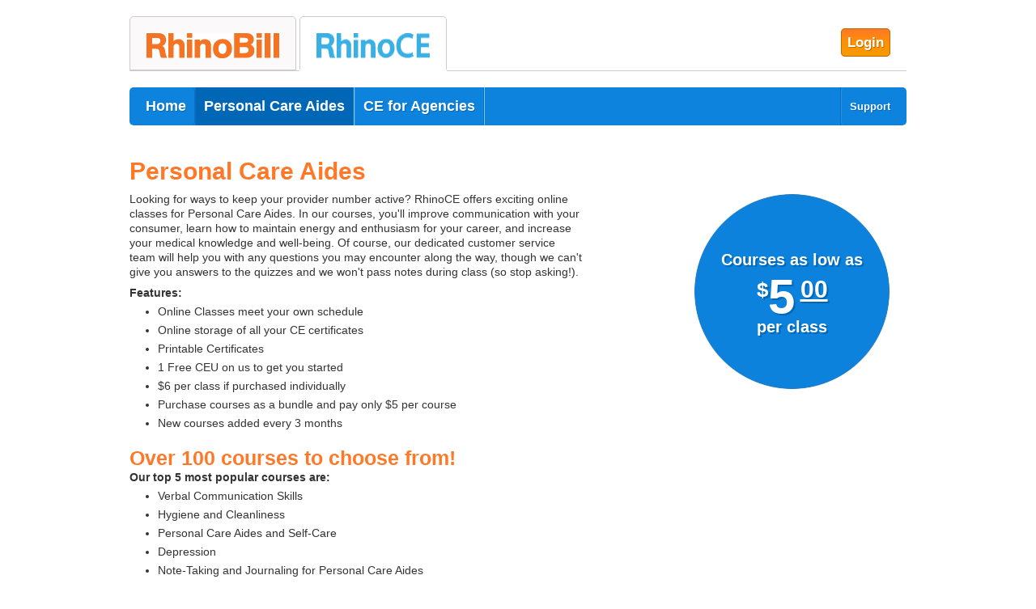

--- FILE ---
content_type: text/html; charset=utf-8
request_url: https://www.rhinobill.com/personalcareaides/
body_size: 3020
content:
<!DOCTYPE html>
<html lang="en">
    <head>
        <meta charset="utf-8" />
        <meta http-equiv="content-type" content="text/html; charset=UTF-8">
        <title>Personal Care Aides</title>
        
        <meta name="viewport" content="width=device-width" />
       
        <link rel="shortcut icon" type="image/x-icon" href="/images/favicon16.png" />
        <link rel="apple-touch-icon" href="/images/favicon256.png" />
        <link rel="image_src" href="/images/favicon256.png" />

        <link rel="stylesheet" type="text/css" href="/content/reset.css" />
        <link rel="stylesheet" type="text/css" href="/content/themes/base/jquery-ui.css" />
        
        <link rel="stylesheet" type="text/css" href="/content/site.css" />

        <script type="text/javascript" src="/scripts/jquery-1.9.1.js"></script>
        <script type="text/javascript" src="/scripts/jquery-ui-1.10.2.js"></script>
        <script type="text/javascript" src="/scripts/handlebars.js"></script>
        
        <script type="text/javascript" src="/scripts/jquery.hashnav.js"></script>
        <script type="text/javascript" src="/scripts/microsoftajax.js"></script>
        <script type="text/javascript" src="/scripts/microsoftmvcajax.js"></script>
        <script type="text/javascript" src="/scripts/microsoftmvcvalidation.js"></script>
        <script type="text/javascript" src="/scripts/jquery.validate.js"></script>
        <script type="text/javascript" src="/scripts/jquery.validate.unobtrusive.js"></script>
        <script type="text/javascript" src="/scripts/jquery.scrollspy.js"></script>
        <script type="text/javascript" src="/scripts/jquery.checkboxes.js"></script>
        <script type="text/javascript" src="/scripts/rbValidation.js"></script>
        <script type="text/javascript" src="/scripts/rbMask.js"></script>
        <script type="text/javascript" src="/scripts/jwplayer.js"></script>
        <script type="text/javascript" src="/scripts/jquery.noty.js"></script>
        <script type="text/javascript" src="/scripts/layouts/top.js"></script>
        <script type="text/javascript" src="/scripts/layouts/topCenter.js"></script>
        <script type="text/javascript" src="/scripts/themes/default.js"></script>
        <script type="text/javascript" src="/scripts/master.js"></script>
        
        <script type="text/javascript" src="/scripts/site.js"></script>
    </head>
    <body>
        <div id="top" class="content-wrapper">
            <header style="margin:20px 0;">
                <table style="width:100%;padding:0px;margin:0px;">
                <tr>
                <td style="width:185px !important;padding:0px;border-bottom:solid 1px #ccc;">
                    <div style="border-radius:5px 5px 0 0;border:solid 1px #ccc;padding:20px 20px 10px 20px;margin-right: 4px; background:#fbf9f9">
                        <a href="/"><img src="/images/rhinobill.png" width="164" height="31" /></a>
                    </div>
                </td>
                <td style="width:180px !important;padding:0px;">
                    <div style="padding:20px 20px 10px 20px;border-radius:5px 5px 0 0;border:solid 1px #ccc;border-bottom:none;">
                        <a href="/ce/"><img src="/images/rhinoce-logo.png" width="140" height="31" /></a>
                    </div>
                </td>
                <td style="border-bottom:solid 1px #ccc;"></td>
                <td style="width:300px;border-bottom:solid 1px #ccc;">
                </td>
                <td style="width:80px;padding:0px;border-bottom:solid 1px #ccc;">
                    <div style="height:100%;text-align:right;padding:24px 20px 22px 20px;">
                        <a href="https://app.rhinobill.com" class="corners button orange" title="">Login</a>
                    </div>
                </td>
                </tr>
                </table>


                <div class="clear-fix"></div>
            </header>
            <div id="stickynav" class="marbot20">
                <nav class="corners blue" style="width:100%">
                    <ul id="navPrimary">
                        <li><a href="/ce/" id="aHome" title="" class="corners">Home</a></li>
                        
                        <li style="border-right:1px solid #7CC5E5;"><a href="/personalcareaides/" title="" class="active">Personal Care Aides</a></li>
                        <li style="border-right:1px solid #7CC5E5;"><a href="/agencies/" title="" class="">CE for Agencies</a></li>
                    </ul>
                    <ul id="navSecondary" class="float-right !important">
                        <li><a href="/support/" id="aSupport" title="" class="corners ">Support</a></li>
                    </ul>
                    <div class="clear"></div>
                </nav>
            </div>
            <div id="body" class="clear-fix">
                
                    
<div class="float-left martop20" style="width:560px;">
    <h2 id="ceus">Personal Care Aides</h2>

    <p>Looking for ways to keep your provider number active? RhinoCE offers exciting online classes for Personal Care Aides. In our courses, you'll improve communication with your consumer, learn how to maintain energy and enthusiasm for your career, and increase your medical knowledge and well-being. Of course, our dedicated customer service team will help you with any questions you may encounter along the way, though we can't give you answers to the quizzes and we won't pass notes during class (so stop asking!).</p>

    <strong>Features:</strong>
    <ul class="bullets">
        <li>Online Classes meet your own schedule</li>
        <li>Online storage of all your CE certificates</li>
        <li>Printable Certificates</li>
        <li>1 Free CEU on us to get you started</li>
        <li>$6 per class if purchased individually</li>
        <li>Purchase courses as a bundle and pay only $5 per course</li>
        <li>New courses added every 3 months</li>
    </ul>

    <h3 class="martop20">Over 100 courses to choose from!</h3>
    <strong>Our top 5 most popular courses are:</strong>
    <ul class="bullets">
        <li>Verbal Communication Skills</li>
        <li>Hygiene and Cleanliness</li>
        <li>Personal Care Aides and Self-Care</li>
        <li>Depression</li>
        <li>Note-Taking and Journaling for Personal Care Aides</li>
    </ul>
</div>
<div class="float-right" style="width:380px;margin-top:64px;padding-right:20px;">
    <div class="circle float-right textcenter">
        <div class="price">
            <div>
                <div class="smalldiv">Courses as low as</div> <span>$</span>5<span>&nbsp;</span><span>00</span></div>
            <div>per class</div>
        </div>
    </div>
</div>
<div class="clear"></div>
            </div>
            <footer>
                <div class="lightgray center textcenter">
                    <a href="https://www.rhinobill.com/registration" class="corners button orange marlt20 smallerBtn w200" title="">Claim Your Free Course Now!</a>
                </div>
            </footer>
            <div class="legal float-right">
                ©️2013-2026 RHINOBILL SYSTEMS INC.<span>|</span><a href="/legal/" rel="nofollow">TERMS OF USE</a><span>|</span><a href="/legal/privacypolicy" rel="nofollow">PRIVACY STATEMENT</a><span>|</span><a href="/legal/hipaa" rel="nofollow">HIPAA AGREEMENT</a>
            </div>
            <a id="back-top" class="top" href="#top" title="Back to top"><br />TOP</a>
        </div>

        <div id="howto" class="modal">
            <div id="videoplayer"></div>
        </div>

        
        <script type="text/javascript">

            var _gaq = _gaq || [];
            _gaq.push(['_setAccount', 'UA-39339507-1']);
            _gaq.push(['_setDomainName', 'rhinobill.com']);
            _gaq.push(['_trackPageview']);

            (function() {
                var ga = document.createElement('script'); ga.type = 'text/javascript'; ga.async = true;
                ga.src = ('https:' == document.location.protocol ? 'https://ssl' : 'http://www') + '.google-analytics.com/ga.js';
                var s = document.getElementsByTagName('script')[0]; s.parentNode.insertBefore(ga, s);
            })();


            (function() {
                $("body").click(function (e) {
                    setTimeout(function () { $.noty.closeAll() }, 1000);
                });
            })();

    </script>
    </body>
</html>


--- FILE ---
content_type: text/css
request_url: https://www.rhinobill.com/content/site.css
body_size: 11078
content:
html, body, div, span, applet, object, iframe, h1, h2, h3, h4, h5, h6, p, pre, a, abbr, acronym, 
address, big, cite, code, del, dfn, em, font, img, ins, kbd, q, s, samp, small, strike, strong, sub, 
sup, tt, var, b, u, i, center, dl, dt, dd, ol, ul, li, fieldset, form, label, legend, table, 
caption, tbody, tfoot, thead, tr, th, td {
  border: 0;
  outline: 0;
  font-size: 100%;
  vertical-align: baseline;
  background: transparent;
  margin: 0;
  padding: 0;
  font-weight: inherit;
  font-style: inherit;
  font-family: inherit;

}

.redBanner{color:white !important;background:red;  border: red 2px solid;}
.Banner {


    line-height: 24px;

padding-top:15px;
padding-bottom:15px;
font-size: 21px;
margin-bottom: 9.5px;
  
    text-align: center;
}

.greenBanner {
    color:white !important;background:#8cc05c;
}

.underline {

    text-decoration: none;
}

.redBanner a{
color:white !important;
text-decoration:none;/**/
}

.redBanner a:hover {
    opacity:0.8;
}

html {
    background-color: #fff;
    margin: 0;
    padding: 0;
    overflow: -moz-scrollbars-vertical; 
overflow-y: scroll;
}

body {
    background-color: #fff;
    color: #333;
    font-size: 14px;
    font-family: "Segoe UI", Helvetica, Verdana, Sans-Serif;
    line-height:18px;
    margin: 0;
    padding: 0;
}

a {
    color: #333;
    outline: none;
    text-decoration: underline;
}

    a:link, a:visited,
    a:active, a:hover {
        color: #0d83dd;
    }

    a:hover {
        /*background-color: #ffffcc;*/
    }

header, footer, hgroup,
nav, section {
    display: block;
}

.float-left {
    float: left;
}

.float-right {
    float: right;
}

.clear {
    clear:both;
}
.clear-fix:after {
    content: ".";
    clear: both;
    display: block;
    height: 0;
    visibility: hidden;
}

h1, h2, h3,
h4, h5, h6 {
    color: #000;
    margin-bottom: 0;
    padding-bottom: 0;
}

h1 {
    font-size: 40px;
    color:#0d83dd;
    margin:20px 0px 20px 20px;
    line-height:44px;
}
.bluetext {
    color:#0d83dd;
}
.lightgraytext {
    color:#999;
}
.tryitforfree {
    font-size: 46px;
    color:#0d83dd;
    margin:20px 0px 0px 0px;
    line-height:50px;
}
.noobligation {
    font-size: 20px;
    color:#0d83dd;
    line-height:24px;
}

    #bannerCopy h1 a {
        color:#fff
    }
    #bannerCopy h1 a:hover {
        background-color:transparent;
    }

h2 {
    color:#FF7827;
    font-weight:bold;
    font-size: 30px;
    line-height:34px;
}

h3 {
    color:#FF7827;
    font-weight:bold;
    font-size: 25px;
    line-height:29px;
}

h4 {
    color:#FF7827;
    font-weight:bold;
    font-size: 20px;
    line-height:24px;
}

h4 a {
    color:#2d79b3;
    text-decoration:underline;
}
.bold {
    font-weight:bold;
}

#mobile h3 a {
    color:#666666;
    text-decoration:none;
}

#mobile h3:hover a {
    color:#0d83dd;
}

h5, h6 {
    font-size: 16px;
    color:#000;
    font-weight:bold;
}

    h5 a:link, h5 a:visited, h5 a:active {
        padding: 0;
        text-decoration: none;
    }

    h5 {
    color:#0d83dd;
}
h6 {
    color:#999;
    line-height:24px;
}

/* main layout
----------------------------------------------------------*/
.content-wrapper {
    margin: 0 auto;
    max-width: 960px;
}

header {
    margin:20px 0px 20px 0px;

}

footer {
    clear: both;
    margin:40px 0 0 0;
    background-color: #fff;
}

    footer div {
        padding:10px;
        border:solid 1px #d1d1d1;
        color:#666;
    }
.disabled {
    color:#666 !important;
}
.loading {
    background:transparent url('https://0b75c68078da6079d16f-2c6e9b6ab770b1d735f0a0208d1238c6.ssl.cf2.rackcdn.com/loading.gif') no-repeat;
    display:none;
    width:32px;
    height:32px;
    margin:3px 10px 0 10px;
}
#callToAction, #phoneNumber {
    float:right;
    margin:0 0px;
    font-size:14pt;
    color:#000;
}
#phoneNumber {
    line-height:.8em;
    text-align:center;
}
#callToAction {
    font-size:12pt;
    font-weight:bold;
    color:#a3a3a3;
    margin:3px 0 0 30px;
}
.stepcircle {
    display:inline-block;
    width:49px;
    height:49px;
    vertical-align:middle;
    text-align:center;
    color:#fff;
    font-size:40px;
    font-weight:bold;
    line-height:44px;
    float:left;
}
.stepcircleMac4 {
    padding-top:4px;
}
.stepcircleMac7 {
    padding-top:7px;
}
.steplabel {
    float:left;
    margin:10px 20px 10px 10px;
    font-weight:bold;
    font-size:18px;
    color:#d0d1d3;
    line-height:22px;
}
.borderBot {
    border-bottom:solid 1px #d0d1d3;
}
.borderTop {
    border-top:solid 1px #d0d1d3;
}
.greenlabel {
    color:#00a650;
}
.orangelabel {
    color:#f37425;
}
.circlegray {
    background:transparent url('https://0b75c68078da6079d16f-2c6e9b6ab770b1d735f0a0208d1238c6.ssl.cf2.rackcdn.com/circlegray.png') no-repeat;
}
.circleorange {
    background:transparent url('https://0b75c68078da6079d16f-2c6e9b6ab770b1d735f0a0208d1238c6.ssl.cf2.rackcdn.com/circleorange.png') no-repeat;
}
.circlegreen {
    background:transparent url('https://0b75c68078da6079d16f-2c6e9b6ab770b1d735f0a0208d1238c6.ssl.cf2.rackcdn.com/circlegreen.png') no-repeat;
}

.benefits {
    clear:both;
}

.benefits div {
    width:25%;
    float:left;
}

.benefits h2 {
    margin:20px 20px 0 20px ;
}

.benefits h5 {
    margin:20px 20px 0 20px ;
}

    .benefits span {
        position:relative;
        top:10px;
    }

.benefits p {
    margin:20px 20px 20px 20px ;
}

#callTollFree{font-size:16pt;}
#tagline{font-size:8pt;}
#logo {
    float: left;
}
.small {
    font-size: 80%;
}
.fade {
    color:#666;
}
a.smallerBtn {
    font-size:12pt;
}
.inblk {
    display: inline-block;
}
.w200 {
    display:inline-block;
    width:200px;
}
.modal{
    display:none;
    padding:20px 20px 20px 20px !important;
}
.modal h3{
    margin-bottom:20px;
}
.ui-collapsible-content {

}
.ui-dialog-titlebar {
    display:none !important;
}
.ui-collapsible-content {
    background: #ccc; /* Old browsers */
    /* IE9 SVG, needs conditional override of 'filter' to 'none' */
    background: url([data-uri]);
    background: -moz-linear-gradient(top,  #cccccc 0%, #ffffff 100%); /* FF3.6+ */
    background: -webkit-gradient(linear, left top, left bottom, color-stop(0%,#cccccc), color-stop(100%,#ffffff)); /* Chrome,Safari4+ */
    background: -webkit-linear-gradient(top,  #cccccc 0%,#ffffff 100%); /* Chrome10+,Safari5.1+ */
    background: -o-linear-gradient(top,  #cccccc 0%,#ffffff 100%); /* Opera 11.10+ */
    background: -ms-linear-gradient(top,  #cccccc 0%,#ffffff 100%); /* IE10+ */
    background: linear-gradient(to bottom,  #cccccc 0%,#ffffff 100%); /* W3C */
    filter: progid:DXImageTransform.Microsoft.gradient( startColorstr='#cccccc', endColorstr='#ffffff',GradientType=0 ); /* IE6-8 */

}

.corners {
    border-radius:5px;
    -webkit-border-radius: 5px; 
    -moz-border-radius:5px; /* Old Firefox */
}

.cornersTop {
    border-radius:5px 5px 0 0;
    -webkit-border-radius:5px 5px 0 0; 
    -moz-border-radius:5px 5px 0 0; /* Old Firefox */
}

.cornersBottom {
    border-radius:0 0 5px 5px;
    -webkit-border-radius:0 0 5px 5px; 
    -moz-border-radius:0 0 5px 5px; /* Old Firefox */
}
h2 {
    font-size:30px;
    color:#ff7827;
}
.ui-state-highlight {
    background-color:#ff7827;
    border:solid 1px #ff7827;
    color:#fff;
    font-weight:bold;
}
.dateicon {
    background: transparent url('https://22db5869da6527194af7-550ed0ab807cc1eb2bfea55b7f1772e4.ssl.cf2.rackcdn.com/date.png') no-repeat 104px;
}
.ui-datepicker-calendar th {
    font-size:10px;
}
.blue, .ui-datepicker-header {
    background: #0d83dd;
}
.orange, .ui-button, .ui-button-text-only {
    background: #ff7827 !important; /* Old browsers */
    background: -moz-linear-gradient(top,  #ff7827 0%, #ff9103 50%, #f59b00 100%) !important; /* FF3.6+ */
    background: -webkit-gradient(linear, left top, left bottom, color-stop(0%,#ff7827), color-stop(50%,#ff9103), color-stop(100%,#f59b00)) !important; /* Chrome,Safari4+ */
    background: -webkit-linear-gradient(top,  #ff7827 0%,#ff9103 50%,#f59b00 100%) !important; /* Chrome10+,Safari5.1+ */
    background: -o-linear-gradient(top,  #ff7827 0%,#ff9103 50%,#f59b00 100%) !important; /* Opera 11.10+ */
    background: -ms-linear-gradient(top,  #ff7827 0%,#ff9103 50%,#f59b00 100%) !important; /* IE10+ */
    background: linear-gradient(to bottom,  #ff7827 0%,#ff9103 50%,#f59b00 100%) !important; /* W3C */
    filter: progid:DXImageTransform.Microsoft.gradient( startColorstr='#ff7827', endColorstr='#f59b00',GradientType=0 ) !important; /* IE6-9 */
}
    .orange:hover, .ui-button:hover, .ui-button-text-only:hover {
        background: #f59b00; /* Old browsers */
        background: -moz-linear-gradient(top,  #f59b00 0%, #ff9103 50%, #ff7827 100%); /* FF3.6+ */
        background: -webkit-gradient(linear, left top, left bottom, color-stop(0%,#f59b00), color-stop(50%,#ff9103), color-stop(100%,#ff7827)); /* Chrome,Safari4+ */
        background: -webkit-linear-gradient(top,  #f59b00 0%,#ff9103 50%,#ff7827 100%); /* Chrome10+,Safari5.1+ */
        background: -o-linear-gradient(top,  #f59b00 0%,#ff9103 50%,#ff7827 100%); /* Opera 11.10+ */
        background: -ms-linear-gradient(top,  #f59b00 0%,#ff9103 50%,#ff7827 100%); /* IE10+ */
        background: linear-gradient(to bottom,  #f59b00 0%,#ff9103 50%,#ff7827 100%); /* W3C */
        filter: progid:DXImageTransform.Microsoft.gradient( startColorstr='#f59b00', endColorstr='#ff7827',GradientType=0 ); /* IE6-9 */
        box-shadow: 3px 0px 3px rgba(255,120,39,.3), -3px 0px 3px rgba(255,120,39,.3), 0px 3px 3px rgba(255,120,39,.3), 0px -3px 3px rgba(255,120,39,.3);
    }
.gray {
    background: #bfbebe; /* Old browsers */
    background: -moz-linear-gradient(top,  #bfbebe 0%, #aeaeae 50%, #a2a2a2 100%); /* FF3.6+ */
    background: -webkit-gradient(linear, left top, left bottom, color-stop(0%,#bfbebe), color-stop(50%,#aeaeae), color-stop(100%,#a2a2a2)); /* Chrome,Safari4+ */
    background: -webkit-linear-gradient(top,  #bfbebe 0%,#aeaeae 50%,#a2a2a2 100%); /* Chrome10+,Safari5.1+ */
    background: -o-linear-gradient(top,  #bfbebe 0%,#aeaeae 50%,#a2a2a2 100%); /* Opera 11.10+ */
    background: -ms-linear-gradient(top,  #bfbebe 0%,#aeaeae 50%,#a2a2a2 100%); /* IE10+ */
    background: linear-gradient(to bottom,  #bfbebe 0%,#aeaeae 50%,#a2a2a2 100%); /* W3C */
    filter: progid:DXImageTransform.Microsoft.gradient( startColorstr='#bfbebe', endColorstr='#a2a2a2',GradientType=0 ); /* IE6-9 */
}
    .gray:hover {
        background: #a2a2a2; /* Old browsers */
        background: -moz-linear-gradient(top,  #a2a2a2 0%, #aeaeae 50%, #bfbebe 100%); /* FF3.6+ */
        background: -webkit-gradient(linear, left top, left bottom, color-stop(0%,#a2a2a2), color-stop(50%,#aeaeae), color-stop(100%,#bfbebe)); /* Chrome,Safari4+ */
        background: -webkit-linear-gradient(top,  #a2a2a2 0%,#aeaeae 50%,#bfbebe 100%); /* Chrome10+,Safari5.1+ */
        background: -o-linear-gradient(top,  #a2a2a2 0%,#aeaeae 50%,#bfbebe 100%); /* Opera 11.10+ */
        background: -ms-linear-gradient(top,  #a2a2a2 0%,#aeaeae 50%,#bfbebe 100%); /* IE10+ */
        background: linear-gradient(to bottom,  #a2a2a2 0%,#aeaeae 50%,#bfbebe 100%); /* W3C */
        filter: progid:DXImageTransform.Microsoft.gradient( startColorstr='#a2a2a2', endColorstr='#bfbebe',GradientType=0 ); /* IE6-9 */
        box-shadow: 3px 0px 3px rgba(162,162,162,.3), -3px 0px 3px rgba(162,162,162,.3), 0px 3px 3px rgba(162,162,162,.3), 0px -3px 3px rgba(162,162,162,.3);
    }
.white {
    background-color:#fff !important;
}
.divide {
    background: #ffffff; /* Old browsers */
    background: -moz-linear-gradient(top,  #ffffff 0%, #e9e9e9 10%, #e9e9e9 90%, #ffffff 100%); /* FF3.6+ */
    background: -webkit-gradient(linear, left top, left bottom, color-stop(0%,#ffffff), color-stop(10%,#e9e9e9), color-stop(90%,#e9e9e9), color-stop(100%,#ffffff)); /* Chrome,Safari4+ */
    background: -webkit-linear-gradient(top,  #ffffff 0%,#e9e9e9 10%,#e9e9e9 90%,#ffffff 100%); /* Chrome10+,Safari5.1+ */
    background: -o-linear-gradient(top,  #ffffff 0%,#e9e9e9 10%,#e9e9e9 90%,#ffffff 100%); /* Opera 11.10+ */
    background: -ms-linear-gradient(top,  #ffffff 0%,#e9e9e9 10%,#e9e9e9 90%,#ffffff 100%); /* IE10+ */
    background: linear-gradient(to bottom,  #ffffff 0%,#e9e9e9 10%,#e9e9e9 90%,#ffffff 100%); /* W3C */
    filter: progid:DXImageTransform.Microsoft.gradient( startColorstr='#ffffff', endColorstr='#ffffff',GradientType=0 ); /* IE6-9 */

}
.col640 {
    width:640px;
    float:left;
}
.col270 {
    width:270px;
    float:right;
}
.lightgray {
    background: #f0f0f0;
}
.mediumBlue {
    background: #d0e5f6;
}
.lightblue {
    background: #f2f9ff;
}
.lightorange {
    background: #fef2b6;
}
.teamMember {
    border-bottom:solid 7px #d0e5f6;
}

img {
    margin: 0px;
    padding: 0px;
    border: 0px;
}

.button, .ui-button, .ui-button-text-only {
    margin:0px !important;
    padding: 9px 13px;
    font-size:14pt !important;
    outline: none !important;
}

    a.button {
        color:#fff;
        text-decoration:none;
        font-weight:bold;
    }

    a.button.orange {
        border:solid 1px #bf6a00;
        text-shadow: 1px 1px #bf6a00;
    }

    a.button.gray {
        border:solid 1px #9b9898;
        text-shadow: 1px 1px #9b9898;
    }

ul.checks {
    margin:20px;
    padding:0px;
    list-style-image:url('https://0b75c68078da6079d16f-2c6e9b6ab770b1d735f0a0208d1238c6.ssl.cf2.rackcdn.com/check.png');
}

    .checks li {
       padding:5px;
    }
.name {
    font-size: 34px;
    color:#0d83dd;
    line-height:38px;
}
.legal {
    margin:10px 0 30px 0;
    font-size:11px;
}
.legal span {
    color:#ccc;
    margin:0 10px;
}
.legal a {
    color:#666;
    text-decoration:none;
}
.title {
    font-size: 24px;
    color:#ea752f;
    line-height:28px;
}
.strong {
    font-weight:bold;
}
.label {
    font-size:17px;
}
.answer {
    display: none;
    font-weight:normal;
    padding:0 15px 15px 15px
}
strong {
    font-weight:bold;
}
.questions {
    display: none;
    padding-left:20px;
}
.question {
    cursor:pointer;
    background:transparent url('https://0b75c68078da6079d16f-2c6e9b6ab770b1d735f0a0208d1238c6.ssl.cf2.rackcdn.com/expand_small.png') no-repeat 3px 8px;
    font-size:14px;
    font-weight:bold;
    padding:5px 0 0 30px;
    color:#000;
    margin-top:2px;
}
.category {
    cursor:pointer;
    background:transparent url('https://0b75c68078da6079d16f-2c6e9b6ab770b1d735f0a0208d1238c6.ssl.cf2.rackcdn.com/expand_large.png') no-repeat 0px 5px;
    padding-left:30px;
    font-size:20px;
    line-height:26px;
    color:#0d83dd;
    margin:10px 0px;
}
.categoryExpanded {
    background:transparent url('https://0b75c68078da6079d16f-2c6e9b6ab770b1d735f0a0208d1238c6.ssl.cf2.rackcdn.com/contract_large.png') no-repeat 0px 5px;
}
.questionExpanded {
    background:transparent url('https://0b75c68078da6079d16f-2c6e9b6ab770b1d735f0a0208d1238c6.ssl.cf2.rackcdn.com/contract_small.png') no-repeat 3px 8px;
}
.panel {
    display:none;
}
.bullets {
    margin-left:30px;
    list-style-type:disc;
}
    .bullets li {
        margin:5px;
    }
.numbers {
    margin-left:30px;
    list-style-type:decimal;
}
    .numbers li {
        margin:5px;
    }
nav {
    height:47px;
}

    nav ul {
        margin:0px;
        padding:0px;
        list-style-type : none; 
    }
    

    nav ul li {
        float:left;
    }

    nav ul li a {
        color:#fff !important;
        font-size:18px;
        text-decoration:none;
        font-weight:bold;
        display:block;
        padding:11px 10px;
        text-shadow: 1px 1px #0067b7;
        border-left:solid 1px #2891e1;
        border-right:solid 1px #076fc6;
        line-height:25px;
    }

        a.active {
        background-color:#0067b7;
        border-left:solid 1px #076fc6;
    }

        #navPrimary li:nth-child(3) {
            border-right:solid 1px #2891e1;
        }

        #navSecondary li:nth-child(1) {
            border-left:solid 1px #076fc6;
        }

    nav ul li a:hover {
        background-color:#3794db;
        border-left:solid 1px #3794db;
    }

    nav ul li a.active:hover {
        background-color:#0067b7;
        border-left:solid 1px #076fc6;
    }

    nav ul:first-child {
        border-right:solid 1px red;
    }

    #navPrimary {blue
        line-height: 25px
    }

#navSeconday {
    
}

    #navSecondary li a {
        font-size:10pt;
        line-height: 25px;
        font-family: "Segoe UI", Helvetica, Verdana, Sans-Serif;
    }

    #aHome {
        padding-left:20px;
         border-left:none;
    }

    #aHome:hover {
        border-radius:5px 0 0 5px;
        -webkit-border-radius: 5px 0 0 5px; 
        -moz-border-radius:5px 0 0 5px; /* Old Firefox */
    }

    #aSupport {
        padding-right:20px;
         border-right:none;
    }

    #aSupport:hover {
        border-radius:0 5px 5px 0;
        -webkit-border-radius:0 5px 5px 0; 
        -moz-border-radius:0 5px 5px 0; /* Old Firefox */
    }
.circle {
    width:243px;
    height:243px;
    background:transparent url('https://0b75c68078da6079d16f-2c6e9b6ab770b1d735f0a0208d1238c6.ssl.cf2.rackcdn.com/circle.png') no-repeat 0 0;
    color:#fff;
}
.price {

    padding-top:70px;
    margin:0 auto;
    font-weight:bold;
    text-shadow: 2px 2px #0067b7;
}
/*.price div:first-of-type:before {
    font-size:25px;
    content:'$';
    float:left;
}*/
.price div:first-of-type {
    font-size:60px;
    vertical-align:text-top;
    line-height:50px;
}

.price div:first-of-type span:last-of-type {
    font-size:30px;
    text-decoration:underline;
}

.price div:first-of-type span {
    font-size:26px;
    vertical-align:text-top;
    padding-top:10px;
}

.price div:last-of-type {
    font-size:20px;
    line-height:24px;
}
.banner {
    padding:40px 20px 40px 200px;
    color:#fff;
    text-shadow: 2px 2px #0067b7;
}
    .banner div:first-of-type {
        font-size:26px;
    }

    .banner div:last-of-type {
        font-size:20px;
    }

.bannerTop {
    margin-top:10px;
    border-bottom: solid 1px #076fc6;
}

.bannerBottom {
    padding:30px 20px;
    border-top: solid 1px #2891e1;
    color:#c3eaff;
    font-size:12pt;
    font-weight:bold;
}
.blue h2 {
    color:#fff;
    font-size:24px;
    padding:10px 20px;
}
    .bannerBottom a {
        color: #fff;
        font-size:14pt;
    }
.rhino {
    background:#0d83dd url('https://0b75c68078da6079d16f-2c6e9b6ab770b1d735f0a0208d1238c6.ssl.cf2.rackcdn.com/rhino.png') no-repeat right bottom;
    border-bottom:solid 1px #fff;
}
.hands {
    background:#0d83dd url('https://0b75c68078da6079d16f-2c6e9b6ab770b1d735f0a0208d1238c6.ssl.cf2.rackcdn.com/hands.png') no-repeat 20px bottom;
    border-bottom:solid 1px #fff;
}
.thumbsup {
    background:#0d83dd url('https://0b75c68078da6079d16f-2c6e9b6ab770b1d735f0a0208d1238c6.ssl.cf2.rackcdn.com/thumbsup.png') no-repeat 60px bottom;
    border-bottom:solid 1px #fff;
}
.grayBorder {
    border:solid 1px #dddee0;
}
.blueshadow {
    background:#0d82df url('https://0b75c68078da6079d16f-2c6e9b6ab770b1d735f0a0208d1238c6.ssl.cf2.rackcdn.com/blueshadow.png') repeat-x;
    border-bottom:solid 1px #fff;
}
.lightblueBorder {
    border:solid 1px #f2f9ff;
}
.underline {
    text-decoration: underline;
}

#bannerCopy {
        padding:20px 0 0 20px;
        color:#fff;
        line-height:1.0em;
        font-weight:bold;
        width: 60%;
        text-shadow: 2px 2px #0067b7;
   
    }
.bannerTitle {
    font-size:50px;
    line-height:50px;
}

#bannerCopy h1 {
        font-size:22px;
        line-height:1.2em;
        font-weight:lighter;
        color:#fff;
        margin:20px 0px;
    }
#mobile #bannerCopy {
        font-size:28px;
        width: 100%;
        padding:20px 10px;
        margin:0px;
    }
#mobile #bannerCopy h1 {
        font-size:16px;
        margin:10px 0px;
    }


p {margin:8px 0 8px;
}

.nomargin {
    margin: 0px;
}
.marall10 {margin:10px;}
.marrt10 {margin-right:10px;}
.marlt10 {margin-left:10px;}
.martop10 {margin-top:10px;}
.marbot10 {margin-bottom:10px;}
.marall20 {margin:20px;}
.marrt20 {margin-right:20px;}
.marlt20 {margin-left:20px;}
.martop20 {margin-top:20px;}
.marbot20 {margin-bottom:20px;}

.nopad {
    padding: 0px;
}
.padall10 {
    padding: 10px;
}
.padall20 {
    padding: 20px;
}

#graybox {
    width:700px;
    float:right;
}
.pointer {
    cursor:pointer;
}

#testimonials {
    border-bottom:solid 1px #dcdcdc;
    padding:20px 30px;
    height:100px;
}

#testimonials div {
    float:left;
    font-family: 'Times New Roman';
    font-weight:bold;
    font-size:15pt;
    height:100%;
}

.third {
    width:33%;
}

.quarter {
    width:25%;
}

#testimonials div span {
    font-family: "Segoe UI", Helvetica, Verdana, Sans-Serif;
    font-size:10pt;
}

#usedBy {
    border-top:solid 1px #fff;
    height:63px;
}

#usedBy span {
    margin-left:10px;
    font-family: Helvetica, Verdana, Sans-Serif;
    color:#666;
    font-size:13px;
    margin-top:20px;
}

.center {
    margin: 0 auto;
}
.textleft {
    text-align:left;
}
.textcenter {
    text-align:center;
}
.textright {
    text-align:right;
}

.middle {
    vertical-align:middle;
}

.hidden {
    display: none;
}

/* forms */
.display-label {
    margin:5px 10px 5px 0;
    padding:0px;
    clear:both;
    float:left;
    display: inline-block;
    font-weight:bold;
}

.display-value {
    float:left;
    display: inline-block;
    margin:5px 10px 5px 0;
}

.display-value:after {
        clear:both;
    }

.editor-label, .editor-field, .editor-validation, .editor-validation.span  {
    margin:5px 10px 5px 0;
    padding:0px;
}

.editor-radio-horizontal {
    padding-top:10px;
}

    .editor-radio-horizontal input {
        width: 30px;
    }

.editor-label {
    clear:both;
    float:left;
    display: inline-block;
    min-height:39px;
    padding:5px 0 0 0;
}
.editor-field {
    float:left;
    display: inline-block;
    min-height:44px;
}

.editor-validation {
    float:left;
    width:1px;
    display: inline-block;
    margin:0 0 0 10px;
}

    .editor-validation:after {
        clear:both;
    }

.field-validation-error {
    font-weight: 600;
    border: 1px solid #b48569;
    color:#333;
    box-shadow: -2px 2px 2px rgba(162,162,162,.7);
    padding:10px 10px 10px 30px;
    background:#fef2b6 url('https://0b75c68078da6079d16f-2c6e9b6ab770b1d735f0a0208d1238c6.ssl.cf2.rackcdn.com/arrowValidate.png') no-repeat 5px 12px;
    vertical-align:middle !important;
    position:relative;
    width:110px;
    z-index:999;
    top:-8px;
    left:10px;
    font-size:12px;
    line-height:14px;
    border-radius:5px;
    -webkit-border-radius: 5px; 
    -moz-border-radius:5px; /* Old Firefox */
  
    min-height:28px;
    -webkit-transition: all 0.2s ease-in-out;
    -moz-transition: all 0.2s ease-in-out;
    -o-transition: all 0.2s ease-in-out;
    -ms-transition: all 0.2s ease-in-out;
    transition: all 0.2s ease-in-out;

    position:relative;
	width:180px;
    display:block;
}




fieldset {
    border: none;
    margin: 0;
    padding: 0;
}

    fieldset legend {
        display: none;
    }

    fieldset ol {
        padding: 0;
        list-style: none;
    }

        fieldset ol li {
            padding-bottom: 5px;
        }

label {
   font-weight:600; 
}

/* form widths */
.public input, textarea{
       width: 400px;
}
.public select{
       width: 412px;
}
.public .editor-label{
       width: 150px;
}

.public .display-label{
       width: 150px;
}


label:after {
   content:' ';
}

label.required:after {
   color:#bf6a00;
   margin-left: 5px;
   content:'*';
}

.asterisk
{
    color: #bf6a00;
    margin-left: 5px;
    content:'*';
}

label.checkbox {
    display: inline;
}

select {
    overflow:hidden;
    background: url("https://0b75c68078da6079d16f-2c6e9b6ab770b1d735f0a0208d1238c6.ssl.cf2.rackcdn.com/dropdownarrow.png") no-repeat scroll right center transparent;
}

.styled-select {
    background:transparent url('https://0b75c68078da6079d16f-2c6e9b6ab770b1d735f0a0208d1238c6.ssl.cf2.rackcdn.com/dropdownarrow.png') no-repeat right;
}



input, textarea, select {
    border: 1px solid #ccc;
    background: #fff;
    font-size: 1.2em;
    margin: 0px 0 0px 0;
    padding: 5px;
    border-radius:5px;
    -webkit-border-radius: 5px; 
    -moz-border-radius:5px; /* Old Firefox */
}

input[type="text"], textarea, select {
    -webkit-box-shadow: inset 0px 0px 2px 2px #efefef;
    box-shadow: inset 0px 0px 2px 2px #efefef; 
}

textarea {
    font-family: inherit;
    height:150px;
}

    input[type="text"]:focus, textarea:focus {
        border: 1px solid #bf6a00;
        color:#333;
        box-shadow: 2px 0px 2px rgba(255,120,39,.8), -2px 0px 2px rgba(255,120,39,.8), 0px 2px 2px rgba(255,120,39,.8), 0px -2px 2px rgba(255,120,39,.8);
    }

    input[type="checkbox"] {
        background: transparent;
        border: inherit;
        width: auto;
    }

.ui-button .ui-widget .ui-state-default .ui-corner-all .ui-button-text-only {
    padding:0px !important;
    margin:0px !important;
}

    input[type="submit"],
    input[type="button"],
    .ui-button, .ui-button-text-only,
    .submit,
    button, .button {
        
        border: 1px solid #787878 !important;
        cursor: pointer !important;
        font-size: 1.2em !important;
        font-weight: 600 !important;
        padding: 7px;
        margin: 0 0 8px 0 !important;
        width: auto !important;
        outline: none !important;
        color:#fff !important;
        border:solid 1px #bf6a00 !important;
        text-shadow: 1px 1px #bf6a00 !important;
        min-width:80px !important;
    }

    td input[type="submit"],
    td input[type="button"],
    td button {
        font-size: 1em;
        padding: 4px;
        margin-right: 4px;
    }

input[type="submit"].orange, input[type="button"].ui-button, input[type="button"].ui-button-text-only, .button {
    color:#fff !important;
    border:solid 1px #bf6a00 !important;
    text-shadow: 1px 1px #bf6a00 !important;
    min-width:80px !important;
}



/* info and errors */
.message-info {
    border: 1px solid;
    clear: both;
    padding: 10px 20px;
}

.message-error {
    clear: both;
    color: #e80c4d;
    font-size: 1.1em;
    font-weight: bold;
    margin: 20px 0 10px 0;
}

.message-success {
    color: #7ac0da;
    font-size: 1.3em;
    font-weight: bold;
    margin: 20px 0 10px 0;
}

.error {
    color: #e80c4d;
}



/* styles for validation helpers */


    .field-validation-error:after {
        clear:both;
    }

.field-validation-valid {
    display: none;
}

input.input-validation-error, textarea.input-validation-error {
    border: 1px solid #bf6a00;
}

input[type="checkbox"].input-validation-error {
    border: 0 none;
}

.validation-summary-errors {
    color: #bf6a00;
    font-weight: normal;
    font-size: 1.1em;
}

.validation-summary-valid {
    display: none;
}


/* tables
----------------------------------------------------------*/
table {
    border-collapse: collapse;
    border-spacing: 0;
    margin-top: 0.75em;
    border: 0 none;
}

th {
    font-size: 1.2em;
    text-align: left;
    border: none 0px;
    padding-left: 0;
}

    th a {
        display: block;
        position: relative;
    }

    th a:link, th a:visited, th a:active, th a:hover {
        color: #333;
        font-weight: 600;
        text-decoration: none;
        padding: 0;
    }

    th a:hover {
        color: #000;
    }

    th.asc a, th.desc a {
        margin-right: .75em;
    }

    th.asc a:after, th.desc a:after {
        display: block;
        position: absolute;
        right: 0em;
        top: 0;
        font-size: 0.75em;
    }

    th.asc a:after {
        content: '▲';
    }

    th.desc a:after {
        content: '▼';
    }

td {
    padding: 0.25em 2em 0.25em 0em;
    border: 0 none;
}

tr.pager td {
    padding: 0 0.25em 0 0;
}

.image {
    display:inline-block;
}



.sprite-iconeight{background: url(https://0b75c68078da6079d16f-2c6e9b6ab770b1d735f0a0208d1238c6.ssl.cf2.rackcdn.com/homepage.png) no-repeat; background-position: 0 0; width: 42px; height: 42px; } 
.sprite-iconeleven{background: url(https://0b75c68078da6079d16f-2c6e9b6ab770b1d735f0a0208d1238c6.ssl.cf2.rackcdn.com/homepage.png) no-repeat; background-position: 0 -92px; width: 42px; height: 42px; } 
.sprite-iconfive{background: url(https://0b75c68078da6079d16f-2c6e9b6ab770b1d735f0a0208d1238c6.ssl.cf2.rackcdn.com/homepage.png) no-repeat; background-position: 0 -184px; width: 42px; height: 42px; } 
.sprite-logo{background: url(https://0b75c68078da6079d16f-2c6e9b6ab770b1d735f0a0208d1238c6.ssl.cf2.rackcdn.com/homepage.png) no-repeat; background-position: 0 -276px; width: 171px; height: 36px; } 
.sprite-name-barbnoon{background: url(https://0b75c68078da6079d16f-2c6e9b6ab770b1d735f0a0208d1238c6.ssl.cf2.rackcdn.com/homepage.png) no-repeat; background-position: 0 -362px; width: 85px; height: 14px; } 
.sprite-odjfs{background: url(https://0b75c68078da6079d16f-2c6e9b6ab770b1d735f0a0208d1238c6.ssl.cf2.rackcdn.com/homepage.png) no-repeat; background-position: 0 -426px; width: 84px; height: 95px; } 
.sprite-testimonial-barbnoon{background: url(https://0b75c68078da6079d16f-2c6e9b6ab770b1d735f0a0208d1238c6.ssl.cf2.rackcdn.com/homepage.png) no-repeat; background-position: 0 -571px; width: 233px; height: 131px; } 
.sprite-usedBy{background: url(https://0b75c68078da6079d16f-2c6e9b6ab770b1d735f0a0208d1238c6.ssl.cf2.rackcdn.com/homepage.png) no-repeat; background-position: 0 -752px; width: 224px; height: 23px; } 

.sprite-mits1{background: url(https://0b75c68078da6079d16f-2c6e9b6ab770b1d735f0a0208d1238c6.ssl.cf2.rackcdn.com/mits.png) no-repeat; background-position: 0 0; width: 542px; height: 249px; } 
.sprite-mits2{background: url(https://0b75c68078da6079d16f-2c6e9b6ab770b1d735f0a0208d1238c6.ssl.cf2.rackcdn.com/mits.png) no-repeat; background-position: 0 -299px; width: 429px; height: 303px; } 
.sprite-mits3{background: url(https://0b75c68078da6079d16f-2c6e9b6ab770b1d735f0a0208d1238c6.ssl.cf2.rackcdn.com/mits.png) no-repeat; background-position: 0 -652px; width: 566px; height: 128px; } 
.sprite-mits4{background: url(https://0b75c68078da6079d16f-2c6e9b6ab770b1d735f0a0208d1238c6.ssl.cf2.rackcdn.com/mits.png) no-repeat; background-position: 0 -830px; width: 568px; height: 227px; } 
.sprite-mits5{background: url(https://0b75c68078da6079d16f-2c6e9b6ab770b1d735f0a0208d1238c6.ssl.cf2.rackcdn.com/mits.png) no-repeat; background-position: 0 -1107px; width: 578px; height: 237px; } 
.sprite-mits6{background: url(https://0b75c68078da6079d16f-2c6e9b6ab770b1d735f0a0208d1238c6.ssl.cf2.rackcdn.com/mits.png) no-repeat; background-position: 0 -1394px; width: 578px; height: 323px; } 
.sprite-mits7{background: url(https://0b75c68078da6079d16f-2c6e9b6ab770b1d735f0a0208d1238c6.ssl.cf2.rackcdn.com/mits.png) no-repeat; background-position: 0 -1767px; width: 583px; height: 287px; } 

.sprite-email{background: url(https://0b75c68078da6079d16f-2c6e9b6ab770b1d735f0a0208d1238c6.ssl.cf2.rackcdn.com/support.png) no-repeat; background-position: 0 0; width: 49px; height: 15px; } 
.sprite-fax{background: url(https://0b75c68078da6079d16f-2c6e9b6ab770b1d735f0a0208d1238c6.ssl.cf2.rackcdn.com/support.png) no-repeat; background-position: 0 -65px; width: 49px; height: 15px; } 
.sprite-mailingaddress{background: url(https://0b75c68078da6079d16f-2c6e9b6ab770b1d735f0a0208d1238c6.ssl.cf2.rackcdn.com/support.png) no-repeat; background-position: 0 -130px; width: 127px; height: 25px; } 
.sprite-officehours{background: url(https://0b75c68078da6079d16f-2c6e9b6ab770b1d735f0a0208d1238c6.ssl.cf2.rackcdn.com/support.png) no-repeat; background-position: 0 -205px; width: 109px; height: 17px; } 
.sprite-phone{background: url(https://0b75c68078da6079d16f-2c6e9b6ab770b1d735f0a0208d1238c6.ssl.cf2.rackcdn.com/support.png) no-repeat; background-position: 0 -272px; width: 49px; height: 15px; } 
.sprite-whilewelove{background: url(https://0b75c68078da6079d16f-2c6e9b6ab770b1d735f0a0208d1238c6.ssl.cf2.rackcdn.com/support.png) no-repeat; background-position: 0 -337px; width: 374px; height: 21px; } 

.sprite-chad{background: url(https://0b75c68078da6079d16f-2c6e9b6ab770b1d735f0a0208d1238c6.ssl.cf2.rackcdn.com/about.png) no-repeat; background-position: 0 0; width: 140px; height: 140px; } 
.sprite-danielle{background: url(https://0b75c68078da6079d16f-2c6e9b6ab770b1d735f0a0208d1238c6.ssl.cf2.rackcdn.com/about.png) no-repeat; background-position: 0 -190px; width: 140px; height: 140px; } 
.sprite-deena{background: url(https://0b75c68078da6079d16f-2c6e9b6ab770b1d735f0a0208d1238c6.ssl.cf2.rackcdn.com/about.png) no-repeat; background-position: 0 -380px; width: 140px; height: 147px; } 
.sprite-fromallofus{background: url(https://0b75c68078da6079d16f-2c6e9b6ab770b1d735f0a0208d1238c6.ssl.cf2.rackcdn.com/about.png) no-repeat; background-position: 0 -570px; width: 259px; height: 20px; } 
.sprite-john{background: url(https://0b75c68078da6079d16f-2c6e9b6ab770b1d735f0a0208d1238c6.ssl.cf2.rackcdn.com/about.png) no-repeat; background-position: 0 -640px; width: 140px; height: 140px; } 
.sprite-therhinobillteam{background: url(https://0b75c68078da6079d16f-2c6e9b6ab770b1d735f0a0208d1238c6.ssl.cf2.rackcdn.com/about.png) no-repeat; background-position: 0 -830px; width: 164px; height: 22px; } 


/*.top:before {
    border-bottom: 11px solid #888888;
    border-left: 11px solid transparent;
    border-right: 11px solid transparent;
    content: "";
    left: 14px;
    position: absolute;
    top: 11px;
}*/
.top {
    border-radius: 10px 10px 10px 10px;
    bottom: 30px;
    color: #888888;
    display: block;
    font-size: 10px;
    height: 25px;
    line-height: 25px;
    padding-top: 25px;
    position: fixed;
    right: 15px;
    text-align: center;
    text-decoration: none;
    text-transform: uppercase;
    width: 50px;
}
.top {
        color: #0d83dd !important;
        background: transparent url('https://0b75c68078da6079d16f-2c6e9b6ab770b1d735f0a0208d1238c6.ssl.cf2.rackcdn.com/arrowup.png') no-repeat 5px 5px;
    }
.top:hover {
        background-color:#ccc;
    }
/*background: none repeat scroll 0 0 #333333;*/

.btnright {
    background: #ff7827; /* Old browsers */
    background-image: url('https://0b75c68078da6079d16f-2c6e9b6ab770b1d735f0a0208d1238c6.ssl.cf2.rackcdn.com/btnright.png'), -moz-linear-gradient(top,  #ff7827 0%, #ff9103 50%, #f59b00 100%) !important; /* FF3.6+ */
    background-image: url('https://0b75c68078da6079d16f-2c6e9b6ab770b1d735f0a0208d1238c6.ssl.cf2.rackcdn.com/btnright.png'), -webkit-gradient(linear, left top, left bottom, color-stop(0%,#ff7827), color-stop(50%,#ff9103), color-stop(100%,#f59b00)) !important; /* Chrome,Safari4+ */
    background-image: url('https://0b75c68078da6079d16f-2c6e9b6ab770b1d735f0a0208d1238c6.ssl.cf2.rackcdn.com/btnright.png'), -webkit-linear-gradient(top,  #ff7827 0%,#ff9103 50%,#f59b00 100%) !important; /* Chrome10+,Safari5.1+ */
    background-image: url('https://0b75c68078da6079d16f-2c6e9b6ab770b1d735f0a0208d1238c6.ssl.cf2.rackcdn.com/btnright.png'), -o-linear-gradient(top,  #ff7827 0%,#ff9103 50%,#f59b00 100%) !important; /* Opera 11.10+ */
    background-image: url('https://0b75c68078da6079d16f-2c6e9b6ab770b1d735f0a0208d1238c6.ssl.cf2.rackcdn.com/btnright.png'), -ms-linear-gradient(top,  #ff7827 0%,#ff9103 50%,#f59b00 100%) !important; /* IE10+ */
    background-image: url('https://0b75c68078da6079d16f-2c6e9b6ab770b1d735f0a0208d1238c6.ssl.cf2.rackcdn.com/btnright.png'), linear-gradient(to bottom,  #ff7827 0%,#ff9103 50%,#f59b00 100%) !important; /* W3C */

    background-position: right center !important;
    background-repeat: no-repeat !important;
    padding-right:43px !important;
}
.btnleft {
    background: #ff7827; /* Old browsers */
    background-image: url('https://0b75c68078da6079d16f-2c6e9b6ab770b1d735f0a0208d1238c6.ssl.cf2.rackcdn.com/btnleft.png'), -moz-linear-gradient(top,  #ff7827 0%, #ff9103 50%, #f59b00 100%) !important; /* FF3.6+ */
    background-image: url('https://0b75c68078da6079d16f-2c6e9b6ab770b1d735f0a0208d1238c6.ssl.cf2.rackcdn.com/btnleft.png'), -webkit-gradient(linear, left top, left bottom, color-stop(0%,#ff7827), color-stop(50%,#ff9103), color-stop(100%,#f59b00)) !important; /* Chrome,Safari4+ */
    background-image: url('https://0b75c68078da6079d16f-2c6e9b6ab770b1d735f0a0208d1238c6.ssl.cf2.rackcdn.com/btnleft.png'), -webkit-linear-gradient(top,  #ff7827 0%,#ff9103 50%,#f59b00 100%) !important; /* Chrome10+,Safari5.1+ */
    background-image: url('https://0b75c68078da6079d16f-2c6e9b6ab770b1d735f0a0208d1238c6.ssl.cf2.rackcdn.com/btnleft.png'), -o-linear-gradient(top,  #ff7827 0%,#ff9103 50%,#f59b00 100%) !important; /* Opera 11.10+ */
    background-image: url('https://0b75c68078da6079d16f-2c6e9b6ab770b1d735f0a0208d1238c6.ssl.cf2.rackcdn.com/btnleft.png'), -ms-linear-gradient(top,  #ff7827 0%,#ff9103 50%,#f59b00 100%) !important; /* IE10+ */
    background-image: url('https://0b75c68078da6079d16f-2c6e9b6ab770b1d735f0a0208d1238c6.ssl.cf2.rackcdn.com/btnleft.png'), linear-gradient(to bottom,  #ff7827 0%,#ff9103 50%,#f59b00 100%) !important; /* W3C */

    background-position: left center !important;
    background-repeat: no-repeat !important;
    padding-left:43px !important;
}
    /*.btnright:hover, .btnleft:hover, .btnright:active, .btnleft:active, .btnright:focus, .btnleft:focus {*/
        .btnright:hover, .btnleft:hover{
        background: #f59b00; /* Old browsers */
        background: -moz-linear-gradient(top,  #f59b00 0%, #ff9103 50%, #ff7827 100%); /* FF3.6+ */
        background: -webkit-gradient(linear, left top, left bottom, color-stop(0%,#f59b00), color-stop(50%,#ff9103), color-stop(100%,#ff7827)); /* Chrome,Safari4+ */
        background: -webkit-linear-gradient(top,  #f59b00 0%,#ff9103 50%,#ff7827 100%); /* Chrome10+,Safari5.1+ */
        background: -o-linear-gradient(top,  #f59b00 0%,#ff9103 50%,#ff7827 100%); /* Opera 11.10+ */
        background: -ms-linear-gradient(top,  #f59b00 0%,#ff9103 50%,#ff7827 100%); /* IE10+ */
        background: linear-gradient(to bottom,  #f59b00 0%,#ff9103 50%,#ff7827 100%); /* W3C */
        filter: progid:DXImageTransform.Microsoft.gradient( startColorstr='#f59b00', endColorstr='#ff7827',GradientType=0 ); /* IE6-9 */
        box-shadow: 3px 0px 3px rgba(255,120,39,.3), -3px 0px 3px rgba(255,120,39,.3), 0px 3px 3px rgba(255,120,39,.3), 0px -3px 3px rgba(255,120,39,.3);
    }

    a.button {
    color:#fff;
    text-decoration:none;
    font-weight:bold;
}

a.button.orange {
    border:solid 1px #bf6a00;
    text-shadow: 1px 1px #bf6a00;
}

a.button.gray {
    border:solid 1px #9b9898 !important;
    text-shadow: 1px 1px #9b9898 !important;
}


.noty_message {
    font-weight:bold;
    height:30px;
    padding:20px !important;
    line-height:1.4em !important;
}
.noty_text {
    font-size:20px !important;
    
}
td {
    vertical-align:top;
}

.table_overtime {
    border: 1px solid #ccc;
}

.table_overtime thead td{
     font-weight: bold;
        background: #FF7827;
  
        color: white;
}

.grey{ color:#666;}

.table_overtime td {
      padding: 10px;border: 1px solid #ccc;
}

.table_calculator td:first-child {
    width: 144px;
    text-align: left;
}

    .table_calculator thead td {
        font-weight: bold;
       /* background: #aeaeae;*/
        color: #888888;
    }

.table_calculator td {
    text-align: center;
    padding: 5px;
}

.payratebox ul {

    padding: 20px;
}

.payratebox h3, .payratebox h4 {
    padding-bottom: 20px;
    padding-top: 20px;
}

.payratebox li {
    list-style: circle;
    margin-left: 20px;
}

.old-login-btn {
    border: solid 1px gray !important;
    text-shadow: 1px 1px gray !important;
}

.testimonials td {
    padding: 0px;
}

.testimonial {
    border-bottom: solid 1px #dcdcdc;
    line-height: 1.2em;
    height: 100px;
    width: 240px;
}

.testimonial div {
    padding: 20px 30px;
}

.testimonial {
    font-family: 'Times New Roman';
    font-weight: bold;
    font-size: 15pt;
    height: 100%;
}

.testimonial span {
    font-family: "Segoe UI", Helvetica, Verdana, Sans-Serif;
    font-size: 10pt;
}

.benefits .ce {
    margin: 10px 20px 20px 20px;
}

--- FILE ---
content_type: application/x-javascript
request_url: https://www.rhinobill.com/scripts/jquery.hashnav.js
body_size: 15646
content:
/*!
 * jQuery BBQ: Back Button & Query Library - v1.2.1 - 2/17/2010
 * http://benalman.com/projects/jquery-bbq-plugin/
 * 
 * Copyright (c) 2010 "Cowboy" Ben Alman
 * Dual licensed under the MIT and GPL licenses.
 * http://benalman.com/about/license/
 */

// Script: jQuery BBQ: Back Button & Query Library
//
// *Version: 1.2.1, Last updated: 2/17/2010*
// 
// Project Home - http://benalman.com/projects/jquery-bbq-plugin/
// GitHub       - http://github.com/cowboy/jquery-bbq/
// Source       - http://github.com/cowboy/jquery-bbq/raw/master/jquery.ba-bbq.js
// (Minified)   - http://github.com/cowboy/jquery-bbq/raw/master/jquery.ba-bbq.min.js (4.0kb)
// 
// About: License
// 
// Copyright (c) 2010 "Cowboy" Ben Alman,
// Dual licensed under the MIT and GPL licenses.
// http://benalman.com/about/license/
// 
// About: Examples
// 
// These working examples, complete with fully commented code, illustrate a few
// ways in which this plugin can be used.
// 
// Basic AJAX     - http://benalman.com/code/projects/jquery-bbq/examples/fragment-basic/
// Advanced AJAX  - http://benalman.com/code/projects/jquery-bbq/examples/fragment-advanced/
// jQuery UI Tabs - http://benalman.com/code/projects/jquery-bbq/examples/fragment-jquery-ui-tabs/
// Deparam        - http://benalman.com/code/projects/jquery-bbq/examples/deparam/
// 
// About: Support and Testing
// 
// Information about what version or versions of jQuery this plugin has been
// tested with, what browsers it has been tested in, and where the unit tests
// reside (so you can test it yourself).
// 
// jQuery Versions - 1.3.2, 1.4.1, 1.4.2
// Browsers Tested - Internet Explorer 6-8, Firefox 2-3.7, Safari 3-4,
//                   Chrome 4-5, Opera 9.6-10.1.
// Unit Tests      - http://benalman.com/code/projects/jquery-bbq/unit/
// 
// About: Release History
// 
// 1.2.1 - (2/17/2010) Actually fixed the stale window.location Safari bug from
//         <jQuery hashchange event> in BBQ, which was the main reason for the
//         previous release!
// 1.2   - (2/16/2010) Integrated <jQuery hashchange event> v1.2, which fixes a
//         Safari bug, the event can now be bound before DOM ready, and IE6/7
//         page should no longer scroll when the event is first bound. Also
//         added the <jQuery.param.fragment.noEscape> method, and reworked the
//         <hashchange event (BBQ)> internal "add" method to be compatible with
//         changes made to the jQuery 1.4.2 special events API.
// 1.1.1 - (1/22/2010) Integrated <jQuery hashchange event> v1.1, which fixes an
//         obscure IE8 EmulateIE7 meta tag compatibility mode bug.
// 1.1   - (1/9/2010) Broke out the jQuery BBQ event.special <hashchange event>
//         functionality into a separate plugin for users who want just the
//         basic event & back button support, without all the extra awesomeness
//         that BBQ provides. This plugin will be included as part of jQuery BBQ,
//         but also be available separately. See <jQuery hashchange event>
//         plugin for more information. Also added the <jQuery.bbq.removeState>
//         method and added additional <jQuery.deparam> examples.
// 1.0.3 - (12/2/2009) Fixed an issue in IE 6 where location.search and
//         location.hash would report incorrectly if the hash contained the ?
//         character. Also <jQuery.param.querystring> and <jQuery.param.fragment>
//         will no longer parse params out of a URL that doesn't contain ? or #,
//         respectively.
// 1.0.2 - (10/10/2009) Fixed an issue in IE 6/7 where the hidden IFRAME caused
//         a "This page contains both secure and nonsecure items." warning when
//         used on an https:// page.
// 1.0.1 - (10/7/2009) Fixed an issue in IE 8. Since both "IE7" and "IE8
//         Compatibility View" modes erroneously report that the browser
//         supports the native window.onhashchange event, a slightly more
//         robust test needed to be added.
// 1.0   - (10/2/2009) Initial release

(function ($, window) {
    '$:nomunge'; // Used by YUI compressor.

    // Some convenient shortcuts.
    var undefined,
      aps = Array.prototype.slice,
      decode = decodeURIComponent,

      // Method / object references.
      jq_param = $.param,
      jq_param_fragment,
      jq_deparam,
      jq_deparam_fragment,
      jq_bbq = $.bbq = $.bbq || {},
      jq_bbq_pushState,
      jq_bbq_getState,
      jq_elemUrlAttr,
      jq_event_special = $.event.special,

      // Reused strings.
      str_hashchange = 'hashchange',
      str_querystring = 'querystring',
      str_fragment = 'fragment',
      str_elemUrlAttr = 'elemUrlAttr',
      str_location = 'location',
      str_href = 'href',
      str_src = 'src',

      // Reused RegExp.
      re_trim_querystring = /^.*\?|#.*$/g,
      re_trim_fragment = /^.*\#/,
      re_no_escape,

      // Used by jQuery.elemUrlAttr.
      elemUrlAttr_cache = {};

    // A few commonly used bits, broken out to help reduce minified file size.

    function is_string(arg) {
        return typeof arg === 'string';
    };

    // Why write the same function twice? Let's curry! Mmmm, curry..

    function curry(func) {
        var args = aps.call(arguments, 1);

        return function () {
            return func.apply(this, args.concat(aps.call(arguments)));
        };
    };

    // Get location.hash (or what you'd expect location.hash to be) sans any
    // leading #. Thanks for making this necessary, Firefox!
    function get_fragment(url) {
        return url.replace(/^[^#]*#?(.*)$/, '$1');
    };

    // Get location.search (or what you'd expect location.search to be) sans any
    // leading #. Thanks for making this necessary, IE6!
    function get_querystring(url) {
        return url.replace(/(?:^[^?#]*\?([^#]*).*$)?.*/, '$1');
    };

    // Section: Param (to string)
    // 
    // Method: jQuery.param.querystring
    // 
    // Retrieve the query string from a URL or if no arguments are passed, the
    // current window.location.
    // 
    // Usage:
    // 
    // > jQuery.param.querystring( [ url ] );
    // 
    // Arguments:
    // 
    //  url - (String) A URL containing query string params to be parsed. If url
    //    is not passed, the current window.location is used.
    // 
    // Returns:
    // 
    //  (String) The parsed query string, with any leading "?" removed.
    //

    // Method: jQuery.param.querystring (build url)
    // 
    // Merge a URL, with or without pre-existing query string params, plus any
    // object, params string or URL containing query string params into a new URL.
    // 
    // Usage:
    // 
    // > jQuery.param.querystring( url, params [, merge_mode ] );
    // 
    // Arguments:
    // 
    //  url - (String) A valid URL for params to be merged into. This URL may
    //    contain a query string and/or fragment (hash).
    //  params - (String) A params string or URL containing query string params to
    //    be merged into url.
    //  params - (Object) A params object to be merged into url.
    //  merge_mode - (Number) Merge behavior defaults to 0 if merge_mode is not
    //    specified, and is as-follows:
    // 
    //    * 0: params in the params argument will override any query string
    //         params in url.
    //    * 1: any query string params in url will override params in the params
    //         argument.
    //    * 2: params argument will completely replace any query string in url.
    // 
    // Returns:
    // 
    //  (String) Either a params string with urlencoded data or a URL with a
    //    urlencoded query string in the format 'a=b&c=d&e=f'.

    // Method: jQuery.param.fragment
    // 
    // Retrieve the fragment (hash) from a URL or if no arguments are passed, the
    // current window.location.
    // 
    // Usage:
    // 
    // > jQuery.param.fragment( [ url ] );
    // 
    // Arguments:
    // 
    //  url - (String) A URL containing fragment (hash) params to be parsed. If
    //    url is not passed, the current window.location is used.
    // 
    // Returns:
    // 
    //  (String) The parsed fragment (hash) string, with any leading "#" removed.

    // Method: jQuery.param.fragment (build url)
    // 
    // Merge a URL, with or without pre-existing fragment (hash) params, plus any
    // object, params string or URL containing fragment (hash) params into a new
    // URL.
    // 
    // Usage:
    // 
    // > jQuery.param.fragment( url, params [, merge_mode ] );
    // 
    // Arguments:
    // 
    //  url - (String) A valid URL for params to be merged into. This URL may
    //    contain a query string and/or fragment (hash).
    //  params - (String) A params string or URL containing fragment (hash) params
    //    to be merged into url.
    //  params - (Object) A params object to be merged into url.
    //  merge_mode - (Number) Merge behavior defaults to 0 if merge_mode is not
    //    specified, and is as-follows:
    // 
    //    * 0: params in the params argument will override any fragment (hash)
    //         params in url.
    //    * 1: any fragment (hash) params in url will override params in the
    //         params argument.
    //    * 2: params argument will completely replace any query string in url.
    // 
    // Returns:
    // 
    //  (String) Either a params string with urlencoded data or a URL with a
    //    urlencoded fragment (hash) in the format 'a=b&c=d&e=f'.

    function jq_param_sub(is_fragment, get_func, url, params, merge_mode) {
        var result,
          qs,
          matches,
          url_params,
          hash;

        if (params !== undefined) {
            // Build URL by merging params into url string.

            // matches[1] = url part that precedes params, not including trailing ?/#
            // matches[2] = params, not including leading ?/#
            // matches[3] = if in 'querystring' mode, hash including leading #, otherwise ''
            matches = url.match(is_fragment ? /^([^#]*)\#?(.*)$/ : /^([^#?]*)\??([^#]*)(#?.*)/);

            // Get the hash if in 'querystring' mode, and it exists.
            hash = matches[3] || '';

            if (merge_mode === 2 && is_string(params)) {
                // If merge_mode is 2 and params is a string, merge the fragment / query
                // string into the URL wholesale, without converting it into an object.
                qs = params.replace(is_fragment ? re_trim_fragment : re_trim_querystring, '');

            } else {
                // Convert relevant params in url to object.
                url_params = jq_deparam(matches[2]);

                params = is_string(params)

                  // Convert passed params string into object.
                  ? jq_deparam[is_fragment ? str_fragment : str_querystring](params)

                  // Passed params object.
                  : params;

                qs = merge_mode === 2 ? params                              // passed params replace url params
                  : merge_mode === 1 ? $.extend({}, params, url_params)  // url params override passed params
                  : $.extend({}, url_params, params);                     // passed params override url params

                // Convert params object to a string.
                qs = jq_param(qs);

                // Unescape characters specified via $.param.noEscape. Since only hash-
                // history users have requested this feature, it's only enabled for
                // fragment-related params strings.
                if (is_fragment) {
                    qs = qs.replace(re_no_escape, decode);
                }
            }

            // Build URL from the base url, querystring and hash. In 'querystring'
            // mode, ? is only added if a query string exists. In 'fragment' mode, #
            // is always added.
            result = matches[1] + (is_fragment ? '#' : qs || !matches[1] ? '?' : '') + qs + hash;

        } else {
            // If URL was passed in, parse params from URL string, otherwise parse
            // params from window.location.
            result = get_func(url !== undefined ? url : window[str_location][str_href]);
        }

        return result;
    };

    jq_param[str_querystring] = curry(jq_param_sub, 0, get_querystring);
    jq_param[str_fragment] = jq_param_fragment = curry(jq_param_sub, 1, get_fragment);

    // Method: jQuery.param.fragment.noEscape
    // 
    // Specify characters that will be left unescaped when fragments are created
    // or merged using <jQuery.param.fragment>, or when the fragment is modified
    // using <jQuery.bbq.pushState>. This option only applies to serialized data
    // object fragments, and not set-as-string fragments. Does not affect the
    // query string. Defaults to ",/" (comma, forward slash).
    // 
    // Note that this is considered a purely aesthetic option, and will help to
    // create URLs that "look pretty" in the address bar or bookmarks, without
    // affecting functionality in any way. That being said, be careful to not
    // unescape characters that are used as delimiters or serve a special
    // purpose, such as the "#?&=+" (octothorpe, question mark, ampersand,
    // equals, plus) characters.
    // 
    // Usage:
    // 
    // > jQuery.param.fragment.noEscape( [ chars ] );
    // 
    // Arguments:
    // 
    //  chars - (String) The characters to not escape in the fragment. If
    //    unspecified, defaults to empty string (escape all characters).
    // 
    // Returns:
    // 
    //  Nothing.

    jq_param_fragment.noEscape = function (chars) {
        chars = chars || '';
        var arr = $.map(chars.split(''), encodeURIComponent);
        re_no_escape = new RegExp(arr.join('|'), 'g');
    };

    // A sensible default. These are the characters people seem to complain about
    // "uglifying up the URL" the most.
    jq_param_fragment.noEscape(',/');

    // Section: Deparam (from string)
    // 
    // Method: jQuery.deparam
    // 
    // Deserialize a params string into an object, optionally coercing numbers,
    // booleans, null and undefined values; this method is the counterpart to the
    // internal jQuery.param method.
    // 
    // Usage:
    // 
    // > jQuery.deparam( params [, coerce ] );
    // 
    // Arguments:
    // 
    //  params - (String) A params string to be parsed.
    //  coerce - (Boolean) If true, coerces any numbers or true, false, null, and
    //    undefined to their actual value. Defaults to false if omitted.
    // 
    // Returns:
    // 
    //  (Object) An object representing the deserialized params string.

    $.deparam = jq_deparam = function (params, coerce) {
        var obj = {},
          coerce_types = { 'true': !0, 'false': !1, 'null': null };

        // Iterate over all name=value pairs.
        $.each(params.replace(/\+/g, ' ').split('&'), function (j, v) {
            var param = v.split('='),
              key = decode(param[0]),
              val,
              cur = obj,
              i = 0,

              // If key is more complex than 'foo', like 'a[]' or 'a[b][c]', split it
              // into its component parts.
              keys = key.split(']['),
              keys_last = keys.length - 1;

            // If the first keys part contains [ and the last ends with ], then []
            // are correctly balanced.
            if (/\[/.test(keys[0]) && /\]$/.test(keys[keys_last])) {
                // Remove the trailing ] from the last keys part.
                keys[keys_last] = keys[keys_last].replace(/\]$/, '');

                // Split first keys part into two parts on the [ and add them back onto
                // the beginning of the keys array.
                keys = keys.shift().split('[').concat(keys);

                keys_last = keys.length - 1;
            } else {
                // Basic 'foo' style key.
                keys_last = 0;
            }

            // Are we dealing with a name=value pair, or just a name?
            if (param.length === 2) {
                val = decode(param[1]);

                // Coerce values.
                if (coerce) {
                    val = val && !isNaN(val) ? +val              // number
                      : val === 'undefined' ? undefined         // undefined
                      : coerce_types[val] !== undefined ? coerce_types[val] // true, false, null
                      : val;                                                // string
                }

                if (keys_last) {
                    // Complex key, build deep object structure based on a few rules:
                    // * The 'cur' pointer starts at the object top-level.
                    // * [] = array push (n is set to array length), [n] = array if n is 
                    //   numeric, otherwise object.
                    // * If at the last keys part, set the value.
                    // * For each keys part, if the current level is undefined create an
                    //   object or array based on the type of the next keys part.
                    // * Move the 'cur' pointer to the next level.
                    // * Rinse & repeat.
                    for (; i <= keys_last; i++) {
                        key = keys[i] === '' ? cur.length : keys[i];
                        cur = cur[key] = i < keys_last
                          ? cur[key] || (keys[i + 1] && isNaN(keys[i + 1]) ? {} : [])
                          : val;
                    }

                } else {
                    // Simple key, even simpler rules, since only scalars and shallow
                    // arrays are allowed.

                    if ($.isArray(obj[key])) {
                        // val is already an array, so push on the next value.
                        obj[key].push(val);

                    } else if (obj[key] !== undefined) {
                        // val isn't an array, but since a second value has been specified,
                        // convert val into an array.
                        obj[key] = [obj[key], val];

                    } else {
                        // val is a scalar.
                        obj[key] = val;
                    }
                }

            } else if (key) {
                // No value was defined, so set something meaningful.
                obj[key] = coerce
                  ? undefined
                  : '';
            }
        });

        return obj;
    };

    // Method: jQuery.deparam.querystring
    // 
    // Parse the query string from a URL or the current window.location,
    // deserializing it into an object, optionally coercing numbers, booleans,
    // null and undefined values.
    // 
    // Usage:
    // 
    // > jQuery.deparam.querystring( [ url ] [, coerce ] );
    // 
    // Arguments:
    // 
    //  url - (String) An optional params string or URL containing query string
    //    params to be parsed. If url is omitted, the current window.location
    //    is used.
    //  coerce - (Boolean) If true, coerces any numbers or true, false, null, and
    //    undefined to their actual value. Defaults to false if omitted.
    // 
    // Returns:
    // 
    //  (Object) An object representing the deserialized params string.

    // Method: jQuery.deparam.fragment
    // 
    // Parse the fragment (hash) from a URL or the current window.location,
    // deserializing it into an object, optionally coercing numbers, booleans,
    // null and undefined values.
    // 
    // Usage:
    // 
    // > jQuery.deparam.fragment( [ url ] [, coerce ] );
    // 
    // Arguments:
    // 
    //  url - (String) An optional params string or URL containing fragment (hash)
    //    params to be parsed. If url is omitted, the current window.location
    //    is used.
    //  coerce - (Boolean) If true, coerces any numbers or true, false, null, and
    //    undefined to their actual value. Defaults to false if omitted.
    // 
    // Returns:
    // 
    //  (Object) An object representing the deserialized params string.

    function jq_deparam_sub(is_fragment, url_or_params, coerce) {
        if (url_or_params === undefined || typeof url_or_params === 'boolean') {
            // url_or_params not specified.
            coerce = url_or_params;
            url_or_params = jq_param[is_fragment ? str_fragment : str_querystring]();
        } else {
            url_or_params = is_string(url_or_params)
              ? url_or_params.replace(is_fragment ? re_trim_fragment : re_trim_querystring, '')
              : url_or_params;
        }

        return jq_deparam(url_or_params, coerce);
    };

    jq_deparam[str_querystring] = curry(jq_deparam_sub, 0);
    jq_deparam[str_fragment] = jq_deparam_fragment = curry(jq_deparam_sub, 1);

    // Section: Element manipulation
    // 
    // Method: jQuery.elemUrlAttr
    // 
    // Get the internal "Default URL attribute per tag" list, or augment the list
    // with additional tag-attribute pairs, in case the defaults are insufficient.
    // 
    // In the <jQuery.fn.querystring> and <jQuery.fn.fragment> methods, this list
    // is used to determine which attribute contains the URL to be modified, if
    // an "attr" param is not specified.
    // 
    // Default Tag-Attribute List:
    // 
    //  a      - href
    //  base   - href
    //  iframe - src
    //  img    - src
    //  input  - src
    //  form   - action
    //  link   - href
    //  script - src
    // 
    // Usage:
    // 
    // > jQuery.elemUrlAttr( [ tag_attr ] );
    // 
    // Arguments:
    // 
    //  tag_attr - (Object) An object containing a list of tag names and their
    //    associated default attribute names in the format { tag: 'attr', ... } to
    //    be merged into the internal tag-attribute list.
    // 
    // Returns:
    // 
    //  (Object) An object containing all stored tag-attribute values.

    // Only define function and set defaults if function doesn't already exist, as
    // the urlInternal plugin will provide this method as well.
    $[str_elemUrlAttr] || ($[str_elemUrlAttr] = function (obj) {
        return $.extend(elemUrlAttr_cache, obj);
    })({
        a: str_href,
        base: str_href,
        iframe: str_src,
        img: str_src,
        input: str_src,
        form: 'action',
        link: str_href,
        script: str_src
    });

    jq_elemUrlAttr = $[str_elemUrlAttr];

    // Method: jQuery.fn.querystring
    // 
    // Update URL attribute in one or more elements, merging the current URL (with
    // or without pre-existing query string params) plus any params object or
    // string into a new URL, which is then set into that attribute. Like
    // <jQuery.param.querystring (build url)>, but for all elements in a jQuery
    // collection.
    // 
    // Usage:
    // 
    // > jQuery('selector').querystring( [ attr, ] params [, merge_mode ] );
    // 
    // Arguments:
    // 
    //  attr - (String) Optional name of an attribute that will contain a URL to
    //    merge params or url into. See <jQuery.elemUrlAttr> for a list of default
    //    attributes.
    //  params - (Object) A params object to be merged into the URL attribute.
    //  params - (String) A URL containing query string params, or params string
    //    to be merged into the URL attribute.
    //  merge_mode - (Number) Merge behavior defaults to 0 if merge_mode is not
    //    specified, and is as-follows:
    //    
    //    * 0: params in the params argument will override any params in attr URL.
    //    * 1: any params in attr URL will override params in the params argument.
    //    * 2: params argument will completely replace any query string in attr
    //         URL.
    // 
    // Returns:
    // 
    //  (jQuery) The initial jQuery collection of elements, but with modified URL
    //  attribute values.

    // Method: jQuery.fn.fragment
    // 
    // Update URL attribute in one or more elements, merging the current URL (with
    // or without pre-existing fragment/hash params) plus any params object or
    // string into a new URL, which is then set into that attribute. Like
    // <jQuery.param.fragment (build url)>, but for all elements in a jQuery
    // collection.
    // 
    // Usage:
    // 
    // > jQuery('selector').fragment( [ attr, ] params [, merge_mode ] );
    // 
    // Arguments:
    // 
    //  attr - (String) Optional name of an attribute that will contain a URL to
    //    merge params into. See <jQuery.elemUrlAttr> for a list of default
    //    attributes.
    //  params - (Object) A params object to be merged into the URL attribute.
    //  params - (String) A URL containing fragment (hash) params, or params
    //    string to be merged into the URL attribute.
    //  merge_mode - (Number) Merge behavior defaults to 0 if merge_mode is not
    //    specified, and is as-follows:
    //    
    //    * 0: params in the params argument will override any params in attr URL.
    //    * 1: any params in attr URL will override params in the params argument.
    //    * 2: params argument will completely replace any fragment (hash) in attr
    //         URL.
    // 
    // Returns:
    // 
    //  (jQuery) The initial jQuery collection of elements, but with modified URL
    //  attribute values.

    function jq_fn_sub(mode, force_attr, params, merge_mode) {
        if (!is_string(params) && typeof params !== 'object') {
            // force_attr not specified.
            merge_mode = params;
            params = force_attr;
            force_attr = undefined;
        }

        return this.each(function () {
            var that = $(this),

              // Get attribute specified, or default specified via $.elemUrlAttr.
              attr = force_attr || jq_elemUrlAttr()[(this.nodeName || '').toLowerCase()] || '',

              // Get URL value.
              url = attr && that.attr(attr) || '';

            // Update attribute with new URL.
            that.attr(attr, jq_param[mode](url, params, merge_mode));
        });

    };

    $.fn[str_querystring] = curry(jq_fn_sub, str_querystring);
    $.fn[str_fragment] = curry(jq_fn_sub, str_fragment);

    // Section: History, hashchange event
    // 
    // Method: jQuery.bbq.pushState
    // 
    // Adds a 'state' into the browser history at the current position, setting
    // location.hash and triggering any bound <hashchange event> callbacks
    // (provided the new state is different than the previous state).
    // 
    // If no arguments are passed, an empty state is created, which is just a
    // shortcut for jQuery.bbq.pushState( {}, 2 ).
    // 
    // Usage:
    // 
    // > jQuery.bbq.pushState( [ params [, merge_mode ] ] );
    // 
    // Arguments:
    // 
    //  params - (String) A serialized params string or a hash string beginning
    //    with # to merge into location.hash.
    //  params - (Object) A params object to merge into location.hash.
    //  merge_mode - (Number) Merge behavior defaults to 0 if merge_mode is not
    //    specified (unless a hash string beginning with # is specified, in which
    //    case merge behavior defaults to 2), and is as-follows:
    // 
    //    * 0: params in the params argument will override any params in the
    //         current state.
    //    * 1: any params in the current state will override params in the params
    //         argument.
    //    * 2: params argument will completely replace current state.
    // 
    // Returns:
    // 
    //  Nothing.
    // 
    // Additional Notes:
    // 
    //  * Setting an empty state may cause the browser to scroll.
    //  * Unlike the fragment and querystring methods, if a hash string beginning
    //    with # is specified as the params agrument, merge_mode defaults to 2.

    jq_bbq.pushState = jq_bbq_pushState = function (params, merge_mode) {
        if (is_string(params) && /^#/.test(params) && merge_mode === undefined) {
            // Params string begins with # and merge_mode not specified, so completely
            // overwrite window.location.hash.
            merge_mode = 2;
        }

        var has_args = params !== undefined,
          // Merge params into window.location using $.param.fragment.
          url = jq_param_fragment(window[str_location][str_href],
            has_args ? params : {}, has_args ? merge_mode : 2);

        // Set new window.location.href. If hash is empty, use just # to prevent
        // browser from reloading the page. Note that Safari 3 & Chrome barf on
        // location.hash = '#'.
        window[str_location][str_href] = url + (/#/.test(url) ? '' : '#');
    };

    // Method: jQuery.bbq.getState
    // 
    // Retrieves the current 'state' from the browser history, parsing
    // location.hash for a specific key or returning an object containing the
    // entire state, optionally coercing numbers, booleans, null and undefined
    // values.
    // 
    // Usage:
    // 
    // > jQuery.bbq.getState( [ key ] [, coerce ] );
    // 
    // Arguments:
    // 
    //  key - (String) An optional state key for which to return a value.
    //  coerce - (Boolean) If true, coerces any numbers or true, false, null, and
    //    undefined to their actual value. Defaults to false.
    // 
    // Returns:
    // 
    //  (Anything) If key is passed, returns the value corresponding with that key
    //    in the location.hash 'state', or undefined. If not, an object
    //    representing the entire 'state' is returned.

    jq_bbq.getState = jq_bbq_getState = function (key, coerce) {
        return key === undefined || typeof key === 'boolean'
          ? jq_deparam_fragment(key) // 'key' really means 'coerce' here
          : jq_deparam_fragment(coerce)[key];
    };

    // Method: jQuery.bbq.removeState
    // 
    // Remove one or more keys from the current browser history 'state', creating
    // a new state, setting location.hash and triggering any bound
    // <hashchange event> callbacks (provided the new state is different than
    // the previous state).
    // 
    // If no arguments are passed, an empty state is created, which is just a
    // shortcut for jQuery.bbq.pushState( {}, 2 ).
    // 
    // Usage:
    // 
    // > jQuery.bbq.removeState( [ key [, key ... ] ] );
    // 
    // Arguments:
    // 
    //  key - (String) One or more key values to remove from the current state,
    //    passed as individual arguments.
    //  key - (Array) A single array argument that contains a list of key values
    //    to remove from the current state.
    // 
    // Returns:
    // 
    //  Nothing.
    // 
    // Additional Notes:
    // 
    //  * Setting an empty state may cause the browser to scroll.

    jq_bbq.removeState = function (arr) {
        var state = {};

        // If one or more arguments is passed..
        if (arr !== undefined) {

            // Get the current state.
            state = jq_bbq_getState();

            // For each passed key, delete the corresponding property from the current
            // state.
            $.each($.isArray(arr) ? arr : arguments, function (i, v) {
                delete state[v];
            });
        }

        // Set the state, completely overriding any existing state.
        jq_bbq_pushState(state, 2);
    };

    // Event: hashchange event (BBQ)
    // 
    // Usage in jQuery 1.4 and newer:
    // 
    // In jQuery 1.4 and newer, the event object passed into any hashchange event
    // callback is augmented with a copy of the location.hash fragment at the time
    // the event was triggered as its event.fragment property. In addition, the
    // event.getState method operates on this property (instead of location.hash)
    // which allows this fragment-as-a-state to be referenced later, even after
    // window.location may have changed.
    // 
    // Note that event.fragment and event.getState are not defined according to
    // W3C (or any other) specification, but will still be available whether or
    // not the hashchange event exists natively in the browser, because of the
    // utility they provide.
    // 
    // The event.fragment property contains the output of <jQuery.param.fragment>
    // and the event.getState method is equivalent to the <jQuery.bbq.getState>
    // method.
    // 
    // > $(window).bind( 'hashchange', function( event ) {
    // >   var hash_str = event.fragment,
    // >     param_obj = event.getState(),
    // >     param_val = event.getState( 'param_name' ),
    // >     param_val_coerced = event.getState( 'param_name', true );
    // >   ...
    // > });
    // 
    // Usage in jQuery 1.3.2:
    // 
    // In jQuery 1.3.2, the event object cannot to be augmented as in jQuery 1.4+,
    // so the fragment state isn't bound to the event object and must instead be
    // parsed using the <jQuery.param.fragment> and <jQuery.bbq.getState> methods.
    // 
    // > $(window).bind( 'hashchange', function( event ) {
    // >   var hash_str = $.param.fragment(),
    // >     param_obj = $.bbq.getState(),
    // >     param_val = $.bbq.getState( 'param_name' ),
    // >     param_val_coerced = $.bbq.getState( 'param_name', true );
    // >   ...
    // > });
    // 
    // Additional Notes:
    // 
    // * Due to changes in the special events API, jQuery BBQ v1.2 or newer is
    //   required to enable the augmented event object in jQuery 1.4.2 and newer.
    // * See <jQuery hashchange event> for more detailed information.

    jq_event_special[str_hashchange] = $.extend(jq_event_special[str_hashchange], {

        // Augmenting the event object with the .fragment property and .getState
        // method requires jQuery 1.4 or newer. Note: with 1.3.2, everything will
        // work, but the event won't be augmented)
        add: function (handleObj) {
            var old_handler;

            function new_handler(e) {
                // e.fragment is set to the value of location.hash (with any leading #
                // removed) at the time the event is triggered.
                var hash = e[str_fragment] = jq_param_fragment();

                // e.getState() works just like $.bbq.getState(), but uses the
                // e.fragment property stored on the event object.
                e.getState = function (key, coerce) {
                    return key === undefined || typeof key === 'boolean'
                      ? jq_deparam(hash, key) // 'key' really means 'coerce' here
                      : jq_deparam(hash, coerce)[key];
                };

                old_handler.apply(this, arguments);
            };

            // This may seem a little complicated, but it normalizes the special event
            // .add method between jQuery 1.4/1.4.1 and 1.4.2+
            if ($.isFunction(handleObj)) {
                // 1.4, 1.4.1
                old_handler = handleObj;
                return new_handler;
            } else {
                // 1.4.2+
                old_handler = handleObj.handler;
                handleObj.handler = new_handler;
            }
        }

    });

})(jQuery, this);

/*!
 * jQuery hashchange event - v1.2 - 2/11/2010
 * http://benalman.com/projects/jquery-hashchange-plugin/
 * 
 * Copyright (c) 2010 "Cowboy" Ben Alman
 * Dual licensed under the MIT and GPL licenses.
 * http://benalman.com/about/license/
 */

// Script: jQuery hashchange event
//
// *Version: 1.2, Last updated: 2/11/2010*
// 
// Project Home - http://benalman.com/projects/jquery-hashchange-plugin/
// GitHub       - http://github.com/cowboy/jquery-hashchange/
// Source       - http://github.com/cowboy/jquery-hashchange/raw/master/jquery.ba-hashchange.js
// (Minified)   - http://github.com/cowboy/jquery-hashchange/raw/master/jquery.ba-hashchange.min.js (1.1kb)
// 
// About: License
// 
// Copyright (c) 2010 "Cowboy" Ben Alman,
// Dual licensed under the MIT and GPL licenses.
// http://benalman.com/about/license/
// 
// About: Examples
// 
// This working example, complete with fully commented code, illustrate one way
// in which this plugin can be used.
// 
// hashchange event - http://benalman.com/code/projects/jquery-hashchange/examples/hashchange/
// 
// About: Support and Testing
// 
// Information about what version or versions of jQuery this plugin has been
// tested with, what browsers it has been tested in, and where the unit tests
// reside (so you can test it yourself).
// 
// jQuery Versions - 1.3.2, 1.4.1, 1.4.2
// Browsers Tested - Internet Explorer 6-8, Firefox 2-3.7, Safari 3-4, Chrome, Opera 9.6-10.1.
// Unit Tests      - http://benalman.com/code/projects/jquery-hashchange/unit/
// 
// About: Known issues
// 
// While this jQuery hashchange event implementation is quite stable and robust,
// there are a few unfortunate browser bugs surrounding expected hashchange
// event-based behaviors, independent of any JavaScript window.onhashchange
// abstraction. See the following examples for more information:
// 
// Chrome: Back Button - http://benalman.com/code/projects/jquery-hashchange/examples/bug-chrome-back-button/
// Firefox: Remote XMLHttpRequest - http://benalman.com/code/projects/jquery-hashchange/examples/bug-firefox-remote-xhr/
// WebKit: Back Button in an Iframe - http://benalman.com/code/projects/jquery-hashchange/examples/bug-webkit-hash-iframe/
// Safari: Back Button from a different domain - http://benalman.com/code/projects/jquery-hashchange/examples/bug-safari-back-from-diff-domain/
// 
// About: Release History
// 
// 1.2   - (2/11/2010) Fixed a bug where coming back to a page using this plugin
//         from a page on another domain would cause an error in Safari 4. Also,
//         IE6/7 Iframe is now inserted after the body (this actually works),
//         which prevents the page from scrolling when the event is first bound.
//         Event can also now be bound before DOM ready, but it won't be usable
//         before then in IE6/7.
// 1.1   - (1/21/2010) Incorporated document.documentMode test to fix IE8 bug
//         where browser version is incorrectly reported as 8.0, despite
//         inclusion of the X-UA-Compatible IE=EmulateIE7 meta tag.
// 1.0   - (1/9/2010) Initial Release. Broke out the jQuery BBQ event.special
//         window.onhashchange functionality into a separate plugin for users
//         who want just the basic event & back button support, without all the
//         extra awesomeness that BBQ provides. This plugin will be included as
//         part of jQuery BBQ, but also be available separately.

(function ($, window, undefined) {
    '$:nomunge'; // Used by YUI compressor.

    // Method / object references.
    var fake_onhashchange,
      jq_event_special = $.event.special,

      // Reused strings.
      str_location = 'location',
      str_hashchange = 'hashchange',
      str_href = 'href',

      // IE6/7 specifically need some special love when it comes to back-button
      // support, so let's do a little browser sniffing..
      // Russell Bellow - Commented Out Next Line Jquery 1.9 doesnt support $.browser
      //browser = $.browser,
      mode = document.documentMode,
      //is_old_ie = browser.msie && (mode === undefined || mode < 8),

      // Does the browser support window.onhashchange? Test for IE version, since
      // IE8 incorrectly reports this when in "IE7" or "IE8 Compatibility View"!
      supports_onhashchange = 'on' + str_hashchange in window; // && !is_old_ie;

    // Get location.hash (or what you'd expect location.hash to be) sans any
    // leading #. Thanks for making this necessary, Firefox!
    function get_fragment(url) {
        url = url || window[str_location][str_href];
        return url.replace(/^[^#]*#?(.*)$/, '$1');
    };

    // Property: jQuery.hashchangeDelay
    // 
    // The numeric interval (in milliseconds) at which the <hashchange event>
    // polling loop executes. Defaults to 100.

    $[str_hashchange + 'Delay'] = 100;

    // Event: hashchange event
    // 
    // Fired when location.hash changes. In browsers that support it, the native
    // window.onhashchange event is used (IE8, FF3.6), otherwise a polling loop is
    // initialized, running every <jQuery.hashchangeDelay> milliseconds to see if
    // the hash has changed. In IE 6 and 7, a hidden Iframe is created to allow
    // the back button and hash-based history to work.
    // 
    // Usage:
    // 
    // > $(window).bind( 'hashchange', function(e) {
    // >   var hash = location.hash;
    // >   ...
    // > });
    // 
    // Additional Notes:
    // 
    // * The polling loop and Iframe are not created until at least one callback
    //   is actually bound to 'hashchange'.
    // * If you need the bound callback(s) to execute immediately, in cases where
    //   the page 'state' exists on page load (via bookmark or page refresh, for
    //   example) use $(window).trigger( 'hashchange' );
    // * The event can be bound before DOM ready, but since it won't be usable
    //   before then in IE6/7 (due to the necessary Iframe), recommended usage is
    //   to bind it inside a $(document).ready() callback.

    jq_event_special[str_hashchange] = $.extend(jq_event_special[str_hashchange], {

        // Called only when the first 'hashchange' event is bound to window.
        setup: function () {
            // If window.onhashchange is supported natively, there's nothing to do..
            if (supports_onhashchange) { return false; }

            // Otherwise, we need to create our own. And we don't want to call this
            // until the user binds to the event, just in case they never do, since it
            // will create a polling loop and possibly even a hidden Iframe.
            $(fake_onhashchange.start);
        },

        // Called only when the last 'hashchange' event is unbound from window.
        teardown: function () {
            // If window.onhashchange is supported natively, there's nothing to do..
            if (supports_onhashchange) { return false; }

            // Otherwise, we need to stop ours (if possible).
            $(fake_onhashchange.stop);
        }

    });

    // fake_onhashchange does all the work of triggering the window.onhashchange
    // event for browsers that don't natively support it, including creating a
    // polling loop to watch for hash changes and in IE 6/7 creating a hidden
    // Iframe to enable back and forward.
    fake_onhashchange = (function () {
        var self = {},
          timeout_id,
          iframe,
          set_history,
          get_history;

        // Initialize. In IE 6/7, creates a hidden Iframe for history handling.
        function init() {
            // Most browsers don't need special methods here..
            set_history = get_history = function (val) { return val; };

            // But IE6/7 do!
            //if (is_old_ie) {

            //    // Create hidden Iframe after the end of the body to prevent initial
            //    // page load from scrolling unnecessarily.
            //    iframe = $('<iframe src="javascript:0"/>').hide().insertAfter('body')[0].contentWindow;

            //    // Get history by looking at the hidden Iframe's location.hash.
            //    get_history = function () {
            //        return get_fragment(iframe.document[str_location][str_href]);
            //    };

            //    // Set a new history item by opening and then closing the Iframe
            //    // document, *then* setting its location.hash.
            //    set_history = function (hash, history_hash) {
            //        if (hash !== history_hash) {
            //            var doc = iframe.document;
            //            doc.open().close();
            //            doc[str_location].hash = '#' + hash;
            //        }
            //    };

            //    // Set initial history.
            //    set_history(get_fragment());
            //}
        };

        // Start the polling loop.
        self.start = function () {
            // Polling loop is already running!
            if (timeout_id) { return; }

            // Remember the initial hash so it doesn't get triggered immediately.
            var last_hash = get_fragment();

            // Initialize if not yet initialized.
            set_history || init();

            // This polling loop checks every $.hashchangeDelay milliseconds to see if
            // location.hash has changed, and triggers the 'hashchange' event on
            // window when necessary.
            (function loopy() {
                var hash = get_fragment(),
                  history_hash = get_history(last_hash);

                if (hash !== last_hash) {
                    set_history(last_hash = hash, history_hash);

                    $(window).trigger(str_hashchange);

                } else if (history_hash !== last_hash) {
                    window[str_location][str_href] = window[str_location][str_href].replace(/#.*/, '') + '#' + history_hash;
                }

                timeout_id = setTimeout(loopy, $[str_hashchange + 'Delay']);
            })();
        };

        // Stop the polling loop, but only if an IE6/7 Iframe wasn't created. In
        // that case, even if there are no longer any bound event handlers, the
        // polling loop is still necessary for back/next to work at all!
        self.stop = function () {
            if (!iframe) {
                timeout_id && clearTimeout(timeout_id);
                timeout_id = 0;
            }
        };

        return self;
    })();

})(jQuery, this);


--- FILE ---
content_type: application/x-javascript
request_url: https://www.rhinobill.com/scripts/master.js
body_size: 4351
content:


var postedRequest;

$.master = {

    forms: new Array(),

    

    templates: {

    },

    isNumeric: function (n) {
        return !isNaN(parseFloat(n)) && isFinite(n);
    },

    toggleDivWithDisableButDontHide: function (bShow, sDiv) {
        //bShow == true ? $(sDiv).show() : $(sDiv).hide();
        $.master.toggleDivFields(bShow, sDiv);
    },

    toggleDivWithDisable: function (bShow, sDiv) {
        bShow == true ? $(sDiv).show() : $(sDiv).hide();
        $.master.toggleDivFields(bShow, sDiv);
    },

    toggleDivWithDisableSlide: function (bShow, sDiv) {
        bShow == true ? $(sDiv).slideDown() : $(sDiv).slideUp();
        $.master.toggleDivFields(bShow, sDiv);
    },

    toggleDivFields: function (bShow, sDiv) {
        if (bShow) {
            $(sDiv).find("input, select").removeAttr('disabled');

            $(sDiv).find("div:hidden").each(function () {
                $(this).find("input, select").attr('disabled', 'disabled');
            });
        }
        else
            $(sDiv).find("input, select").attr('disabled', 'disabled');
    },

    isDate: function (date) 
    { 
        return (null != date) && !isNaN(date) && ("undefined" !== typeof date.getDate);
    },

    getParameterByName: function (name)
    {
        name = name.replace(/[\[]/, "\\\[").replace(/[\]]/, "\\\]");
        var regex = new RegExp("[\\?&]" + name + "=([^&#]*)"),
            results = regex.exec(location.search);
        return results == null ? "" : decodeURIComponent(results[1].replace(/\+/g, " "));
    },


    //************************************************************************************************
    // form submission functions
    //************************************************************************************************

    disableForm: function (form) {
        // disable the submit buttons
        $('input:submit').attr("disabled", "disabled");
        
            // show processing animation
        $("#" + form).find('.loading').show();
    },

    enableForm: function (form) {
        // enable the submit buttons
        $('input:submit').removeAttr("disabled");

        // hide processing animation
        $('.loading').hide();

        //toTop();
    },

    enableAllForms: function () {
        // enable the submit buttons
        $('input').removeAttr("disabled");
        $('input:submit').removeAttr("disabled");

        // hide processing animation
        $('.loading').hide();
        $('.loadingDiv').hide();

        //toTop();
    },

    serializeForm: function (index) {
        return $('#' + $.master.forms[index]).serialize();
    },

    serializeForms: function (index) {
        var ret = "";
        for (var i = 0; i <= index; i++) {
            if (i > 0)
                ret += "&";

            ret += $('#' + $.master.forms[i]).serialize();
        }
        return ret;
    },

    

    postForms: function (url, formData, onSuccess) {
        postedRequest = $.ajax({
            cache: false,
            async: true,
            type: "Post",
            url: url,
            data: formData,
            success: function (data) {
                // test for errors
                if (!$.master.containsErrors(data)) {
                    onSuccess(data);
                }
                $.master.enableAllForms();
                return true;
            },
            error: function (xhr, status, error) {
                $.master.enableAllForms();
                if (xhr.readyState == 0 || xhr.status == 0) {
                    return false;  // it's not really an error
                } else {
                    $.master.displayNoty("An unknown error has occurred. Contact support if the issue continues.", "error", false);
                    return false;
                }
            }
        });
    },

    postToUrl: function (url) {
        $.ajax({
            cache: false,
            async: true,
            type: "Post",
            url: url,
            success: function () {
                $.master.enableAllForms();
                return true;
            },
            error: function (xhr, status, error) {
                $.master.enableAllForms();
                $.master.displayNoty("An unknown error has occurred. Contact support if the issue continues.", "error", false);
            }
        });
        return false;
    },

    startJoyrideOutline: function (outline, completeOnEnd, isRepeatable) {

        isRepeatable = typeof isRepeatable !== "undefined" ? isRepeatable : false;

        if (!isRepeatable)
            $(".joyride-outline").joyride("destroy");

        $("#" + outline).joyride({
            autoStart: true,
            'tipLocation': 'top',         // 'top' or 'bottom' in relation to parent
            //'nubPosition': 'auto',           // override on a per tooltip bases
            //'scrollSpeed': 300,              // Page scrolling speed in ms
            //'timer': 2000,                   // 0 = off, all other numbers = time(ms) 
            //'startTimerOnClick': true,       // true/false to start timer on first click
            //'nextButton': true,              // true/false for next button visibility
            //'tipAnimation': 'pop',           // 'pop' or 'fade' in each tip
            //'pauseAfter': [],                // array of indexes where to pause the tour after
            //'tipAnimationFadeSpeed': 300,    // if 'fade'- speed in ms of transition
            //'cookieMonster': true,           // true/false for whether cookies are used
            //'cookieName': 'JoyRide',         // choose your own cookie name
            //'cookieDomain': false           // set to false or yoursite.com
            //'tipContainer': body,            // Where the tip be attached if not inline     
            //'postStepCallback': $noop        // A method to call after each step
            postRideCallback: function () {     // a method to call once the tour closes
                if (!isRepeatable)
                    $(".joyride-outline").joyride("destroy");

                if (completeOnEnd) {
                    $.master.postToUrl("/account/tutorialcompleted/?TutorialOutlineId=" + outline);
                };
            }
        });
    },

    displayNoty: function (text, type, timeout) {
        var n = noty({
            layout: 'top',
            theme: 'defaultTheme',
            type: type, // success, 
            text: text,
            dismissQueue: true, // If you want to use queue feature set this true
            template: '<div class="noty_message"><span class="noty_text"></span><div class="noty_close"></div></div>',
            animation: {
                open: { height: 'toggle' },
                close: { height: 'toggle' },
                easing: 'swing',
                speed: 500 // opening & closing animation speed
            },
            timeout: timeout, // delay for closing event. Set false for sticky notifications
            force: false, // adds notification to the beginning of queue when set to true
            modal: false,
            maxVisible: 5, // you can set max visible notification for dismissQueue true option
            closeWith: ['click'], // ['click', 'button', 'hover']
            callback: {
                onShow: function () { },
                afterShow: function () { },
                onClose: function () { },
                afterClose: function () { }
            },
            buttons: false // an array of buttons
        });
    },

    displayDialog: function (ele) {
        ele.dialog({
            width: 500,
            modal: true,
            resizable: false,
            show: "fade",
            hide: "fade",
            buttons: {
                "Close": function () {
                    $(this).dialog("close");
                }
            }
        });
    },

    containsErrors: function (data) {
        if (data.ErrorMessage != null && data.ErrorMessage != undefined && data.ErrorMessage != "") {
            var type = "error";
            if (data.ErrorType != null)
                type = data.ErrorType;
            var timeout = false
            if (data.ErrorTimeout != null)
                timeout = data.ErrorTimeout;

            $.master.displayNoty(data.ErrorMessage, type, timeout);
            //var output = $.master.templates.ErrorMessage({ Model: data });
            //$("#OutputErrorMessage").html(output);
            //$.master.displayDialog($("#DialogErrorMessage"));

            //continue if it just a warning
            if (type == "warning")
                return false;

            return true;
        }
        return false;
    },

    validate: function (form) {
        $.master.disableForm(form);
        var ret = $.master.validateMVCClientSide(form);
        if (!ret)
            $.master.enableForm(form);
        return ret;
    },

    validateForms: function (lastFormIndexValidate) {
        // loop through and validate all forms
        for (var i = 0; i < $.master.forms.length; i++) {
            if (i <= lastFormIndexValidate) {
                if (!$.master.validate($.master.forms[i])) {
                    // redirect to first invalid panel if not the first
                    if (i > 0 || url == "panel1")
                        location.hash = 'panel' + (i + 1).toString();
                    // hide all validation errors
                    //$("#" + $.master.forms[i] + " .field-validation-error").hide();
                    //$("#" + $.master.forms[i] + " .input-validation-error").removeClass("input-validation-error");
                    return false;
                    break;
                }
            } else {
                break;
            }
        }
        return true;
    },

    validateMVCClientSide: function (formName) {
        var errors;
        var rbForm = $("#" + formName);
        if (rbForm[0]['__MVC_FormValidation']) {
            errors = rbForm[0]['__MVC_FormValidation'].validate("submit");
        }
        //alert(errors);
        return (!rbForm[0]['__MVC_FormValidation'] || errors.length == 0);
    },

    validateElement: function (formName, elementName) {
        
        //alert($("#" + formName)['__MVC_FormValidation'].validate().element("#" + elementName));
        //return $("#" + formName).validate().element("#" + elementName);
        var errors;
        var rbElement = $("#" + elementName);

        alert(rbElement[0]['__MVC_FormValidation'].validate("submit"));

        //if (rbElement[0]['__MVC_FormValidation']) {
        //    errors = rbElement[0]['__MVC_FormValidation'].validate("submit");
        //}
        //alert(errors);
        //alert((!rbForm[0]['__MVC_FormValidation'] || errors.length == 0));
        return true; //(!rbElement[0]['__MVC_FormValidation'] || errors.length == 0);
    },
};

function AddDays(dt, days) {
    return new Date(dt.getFullYear(), dt.getMonth(), (dt.getDate() + days));
}

function DayDiff(date1, date2) {

    // The number of milliseconds in one day
    var ONE_DAY = 1000 * 60 * 60 * 24

    // Convert both dates to milliseconds
    var date1_ms = date1.getTime()
    var date2_ms = date2.getTime()

    // Calculate the difference in milliseconds
    var difference_ms = Math.abs(date1_ms - date2_ms)

    // Convert back to days and return
    return Math.round(difference_ms / ONE_DAY)
}

$(".dateicon").on("click", function (e) {
    $(this).datepicker("hide");
});

$(".dateicon").datepicker({
    dateFormat: 'mm/dd/yy',
    changeMonth: true,
    changeYear: true,
    maxDate: "+0D",
    yearRange: "-100:+0",
    onSelect: function () {
        var form = $(this).parents('form:first');
        if ($("#" + form.attr("id")).validate().element(this)) {
            $("#" + $(this).attr("id") + "_validationMessage").removeAttr("class");
            $("#" + $(this).attr("id") + "_validationMessage").attr("class", "field-validation-valid");
        }
        $(this).change();
    }
}).val();

$(".dateicon").each(function () {
    if ($(this).datepicker('getDate') != null) {
        $(this).datepicker("setDate", $(this).datepicker('getDate'));
    }
});



//$(".dateicon").change(function (e) {
//    var form = $(this).parents('form:first');
//    if ($("#" + form.attr("id")).validate().element(this)) {
//        $("#" + $(this).attr("id") + "_validationMessage").removeAttr("class");
//        $("#" + $(this).attr("id") + "_validationMessage").attr("class", "field-validation-valid");
//    }

//    try {
//        date = new Date($(this).val());
        
//        if ($.master.isDate(date)) {
//            today = new Date();
//            var dd = today.getDate();
//            var mm = today.getMonth() + 1;
//            var yyyy = today.getFullYear();

//            if (date > today) {
//                //$(this).val(mm + '/' + dd + '/' + yyyy)
//                $(this).val("");
//            }
//        }
//    } catch (e) {

//    }
//});

--- FILE ---
content_type: application/x-javascript
request_url: https://www.rhinobill.com/scripts/jquery.scrollspy.js
body_size: 1667
content:
/* =============================================================
* bootstrap-scrollspy.js v2.0.2
* http://twitter.github.com/bootstrap/javascript.html#scrollspy
* =============================================================
* Copyright 2012 Twitter, Inc.
*
* Licensed under the Apache License, Version 2.0 (the "License");
* you may not use this file except in compliance with the License.
* You may obtain a copy of the License at
*
* http://www.apache.org/licenses/LICENSE-2.0
*
* Unless required by applicable law or agreed to in writing, software
* distributed under the License is distributed on an "AS IS" BASIS,
* WITHOUT WARRANTIES OR CONDITIONS OF ANY KIND, either express or implied.
* See the License for the specific language governing permissions and
* limitations under the License.
* ============================================================== */

!function ($) {

    "use strict";

    /* SCROLLSPY CLASS DEFINITION
    * ========================== */

    function ScrollSpy(element, options) {
        var process = $.proxy(this.process, this), $element = $(element).is('body') ? $(window) : $(element), href;
        this.options = $.extend({}, $.fn.scrollspy.defaults, options);
        this.$scrollElement = $element.on('scroll.scroll.data-api', process);
        this.selector = (this.options.target
            || ((href = $(element).attr('href')) && href.replace(/.*(?=#[^\s]+$)/, '')) //strip for ie7
                || '') + ' .price li > a';
        this.$body = $('body').on('click.scroll.data-api', this.selector, process);
        this.refresh();
        this.process();
    }

    ScrollSpy.prototype = {
        constructor: ScrollSpy,
        refresh: function () {
            this.targets = this.$body
                .find(this.selector)
                .map(function () {
                    var href = $(this).attr('href');
                    return /^#\w/.test(href) && $(href).length ? href : null;
                });

            this.offsets = $.map(this.targets, function (id) {
                return $(id).position().top;
            });
        },
        process: function () {
            var scrollTop = this.$scrollElement.scrollTop() + this.options.offset, offsets = this.offsets, targets = this.targets, activeTarget = this.activeTarget, i;

            for (i = offsets.length; i--;) {
                activeTarget != targets[i]
                    && scrollTop >= offsets[i]
                        && (!offsets[i + 1] || scrollTop <= offsets[i + 1])
                            && this.activate(targets[i]);
            }
        },
        activate: function (target) {
            var active;

            this.activeTarget = target;

            this.$body.find(this.selector).removeClass('isOn');

            active = this.$body.find(this.selector + '[href="' + target + '"]').addClass('isOn');


        }
    };


    /* SCROLLSPY PLUGIN DEFINITION
    * =========================== */

    $.fn.scrollspy = function (option) {
        return this.each(function () {
            var $this = $(this), data = $this.data('scrollspy'), options = typeof option == 'object' && option;
            if (!data) $this.data('scrollspy', (data = new ScrollSpy(this, options)));
            if (typeof option == 'string') data[option]();
        });
    };

    $.fn.scrollspy.Constructor = ScrollSpy;

    $.fn.scrollspy.defaults = {
        offset: 120
    };


    /* SCROLLSPY DATA-API
    * ================== */

    $(function () {
        $('[data-spy="scroll"]').each(function () {
            var $spy = $(this);
            $spy.scrollspy($spy.data());
        });
    });

}(window.jQuery);

--- FILE ---
content_type: application/x-javascript
request_url: https://www.rhinobill.com/scripts/site.js
body_size: 767
content:
$(function () {
    if (location.pathname.split("/")[1] == '') {
        $("#aHome").addClass('active')
    } else {
        //$('nav a[href^="/' + location.pathname.split("/")[1] + '"]').addClass('active');
    };
    //$("#aAgencies").removeClass('active');
    //$("#aCEUs").removeClass('active');
    
});

$(document).ready(function () {
// sticky header and scroll to top  BELOW
//var stickyHeaderTop = $('#stickynav').offset().top;
$("#back-top").hide();
$(window).scroll(function () {
    //if ($(window).scrollTop() > stickyHeaderTop) {
    //    $('#stickynav').css({ position: 'fixed', top: '0px' });

    //} else {
    //    $('#stickynav').css({ position: 'static', top: '0px' });
    //}
    if ($(this).scrollTop() > 100) {
        $('#back-top').fadeIn();
    } else {
        $('#back-top').fadeOut();
    }
});
$('#back-top').click(function () {
    $('body,html').animate({
        scrollTop: 0
    }, 800);
    return false;
});

    // faqs
$(".category").click(function () {
    $(this).next().slideToggle("fast");
    if ($(this).hasClass("categoryExpanded")) {
        $(this).removeClass("categoryExpanded");
    } else {
        $(this).addClass("categoryExpanded");
    };
});
$(".question").click(function () {
    $(this).children(".answer").slideToggle("fast");
    if ($(this).hasClass("questionExpanded")) {
        $(this).removeClass("questionExpanded corners white grayBorder");
        $(this).addClass("lightblueBorder");
    } else {
        $(this).removeClass("lightblueBorder");
        $(this).addClass("questionExpanded corners white grayBorder");
    };
});
});

--- FILE ---
content_type: application/x-javascript
request_url: https://www.rhinobill.com/scripts/jquery.checkboxes.js
body_size: 3576
content:
// Generated by CoffeeScript 1.6.2
(function () {
    var iOSCheckbox, matched, userAgent,
      __slice = [].slice;

    if ($.browser == null) {
        userAgent = navigator.userAgent || "";
        jQuery.uaMatch = function (ua) {
            var match;

            ua = ua.toLowerCase();
            match = /(chrome)[ \/]([\w.]+)/.exec(ua) || /(webkit)[ \/]([\w.]+)/.exec(ua) || /(opera)(?:.*version)?[ \/]([\w.]+)/.exec(ua) || /(msie) ([\w.]+)/.exec(ua) || ua.indexOf("compatible") < 0 && /(mozilla)(?:.*? rv:([\w.]+))?/.exec(ua) || [];
            return {
                browser: match[1] || "",
                version: match[2] || "0"
            };
        };
        matched = jQuery.uaMatch(userAgent);
        jQuery.browser = {};
        if (matched.browser) {
            jQuery.browser[matched.browser] = true;
            jQuery.browser.version = matched.version;
        }
        if (jQuery.browser.webkit) {
            jQuery.browser.safari = true;
        }
    }

    iOSCheckbox = (function () {
        function iOSCheckbox(elem, options) {
            var key, opts, value;

            this.elem = $(elem);
            opts = $.extend({}, iOSCheckbox.defaults, options);
            for (key in opts) {
                value = opts[key];
                this[key] = value;
            }
            this.elem.data(this.dataName, this);
            this.wrapCheckboxWithDivs();
            this.attachEvents();
            this.disableTextSelection();
            this.calculateDimensions();
        }

        iOSCheckbox.prototype.calculateDimensions = function () {
            if (this.resizeHandle) {
                this.optionallyResize('handle');
            }
            if (this.resizeContainer) {
                this.optionallyResize('container');
            }
            return this.initialPosition();
        };

        iOSCheckbox.prototype.isDisabled = function () {
            return this.elem.is(':disabled');
        };

        iOSCheckbox.prototype.wrapCheckboxWithDivs = function () {
            this.elem.wrap("<div class='" + this.containerClass + "' />");
            this.container = this.elem.parent();
            this.offLabel = $("<label class='" + this.labelOffClass + "'>\n  <span>" + this.uncheckedLabel + "</span>\n</label>").appendTo(this.container);
            this.offSpan = this.offLabel.children('span');
            this.onLabel = $("<label class='" + this.labelOnClass + "'>\n  <span>" + this.checkedLabel + "</span>\n</label>").appendTo(this.container);
            this.onSpan = this.onLabel.children('span');
            return this.handle = $("<div class='" + this.handleClass + "'>\n  <div class='" + this.handleRightClass + "'>\n    <div class='" + this.handleCenterClass + "' />\n  </div>\n</div>").appendTo(this.container);
        };

        iOSCheckbox.prototype.disableTextSelection = function () {
            if ($.browser.msie) {
                return $([this.handle, this.offLabel, this.onLabel, this.container]).attr("unselectable", "on");
            }
        };

        iOSCheckbox.prototype._getDimension = function (elem, dimension) {
            if ($.fn.actual != null) {
                return elem.actual(dimension);
            } else {
                return elem[dimension]();
            }
        };

        iOSCheckbox.prototype.optionallyResize = function (mode) {
            var newWidth, offLabelWidth, offSpan, onLabelWidth, onSpan;

            onSpan = this.onLabel.find('span');
            onLabelWidth = this._getDimension(onSpan, "width");
            onLabelWidth += parseInt(onSpan.css('padding-left'), 10);
            offSpan = this.offLabel.find('span');
            offLabelWidth = this._getDimension(offSpan, "width");
            offLabelWidth += parseInt(offSpan.css('padding-right'), 10);
            if (mode === "container") {
                newWidth = onLabelWidth > offLabelWidth ? onLabelWidth : offLabelWidth;
                newWidth += this._getDimension(this.handle, "width") + this.handleMargin;
                return this.container.css({
                    width: newWidth
                });
            } else {
                newWidth = onLabelWidth > offLabelWidth ? onLabelWidth : offLabelWidth;
                return this.handle.css({
                    width: newWidth
                });
            }
        };

        iOSCheckbox.prototype.onMouseDown = function (event) {
            var x;

            event.preventDefault();
            if (this.isDisabled()) {
                return;
            }
            x = event.pageX || event.originalEvent.changedTouches[0].pageX;
            iOSCheckbox.currentlyClicking = this.handle;
            iOSCheckbox.dragStartPosition = x;
            return iOSCheckbox.handleLeftOffset = parseInt(this.handle.css('left'), 10) || 0;
        };

        iOSCheckbox.prototype.onDragMove = function (event, x) {
            var newWidth, p;

            if (iOSCheckbox.currentlyClicking !== this.handle) {
                return;
            }
            p = (x + iOSCheckbox.handleLeftOffset - iOSCheckbox.dragStartPosition) / this.rightSide;
            if (p < 0) {
                p = 0;
            }
            if (p > 1) {
                p = 1;
            }
            newWidth = p * this.rightSide;
            this.handle.css({
                left: newWidth
            });
            this.onLabel.css({
                width: newWidth + this.handleRadius
            });
            this.offSpan.css({
                marginRight: -newWidth
            });
            return this.onSpan.css({
                marginLeft: -(1 - p) * this.rightSide
            });
        };

        iOSCheckbox.prototype.onDragEnd = function (event, x) {
            var p;

            if (iOSCheckbox.currentlyClicking !== this.handle) {
                return;
            }
            if (this.isDisabled()) {
                return;
            }
            if (iOSCheckbox.dragging) {
                p = (x - iOSCheckbox.dragStartPosition) / this.rightSide;
                this.elem.prop('checked', p >= 0.5);
            } else {
                this.elem.prop('checked', !this.elem.prop('checked'));
            }
            iOSCheckbox.currentlyClicking = null;
            iOSCheckbox.dragging = null;
            return this.didChange();
        };

        iOSCheckbox.prototype.refresh = function () {
            return this.didChange();
        };

        iOSCheckbox.prototype.didChange = function () {
            var new_left;

            if (typeof this.onChange === "function") {
                this.onChange(this.elem, this.elem.prop('checked'));
            }
            if (this.isDisabled()) {
                this.container.addClass(this.disabledClass);
                return false;
            } else {
                this.container.removeClass(this.disabledClass);
            }
            new_left = this.elem.prop('checked') ? this.rightSide : 0;
            this.handle.animate({
                left: new_left
            }, this.duration);
            this.onLabel.animate({
                width: new_left + this.handleRadius
            }, this.duration);
            this.offSpan.animate({
                marginRight: -new_left
            }, this.duration);
            return this.onSpan.animate({
                marginLeft: new_left - this.rightSide
            }, this.duration);
        };

        iOSCheckbox.prototype.attachEvents = function () {
            var localMouseMove, localMouseUp, self;

            self = this;
            localMouseMove = function (event) {
                return self.onGlobalMove.apply(self, arguments);
            };
            localMouseUp = function (event) {
                self.onGlobalUp.apply(self, arguments);
                $(document).unbind('mousemove touchmove', localMouseMove);
                return $(document).unbind('mouseup touchend', localMouseUp);
            };
            this.elem.change(function () {
                return self.refresh();
            });
            return this.container.bind('mousedown touchstart', function (event) {
                self.onMouseDown.apply(self, arguments);
                $(document).bind('mousemove touchmove', localMouseMove);
                return $(document).bind('mouseup touchend', localMouseUp);
            });
        };

        iOSCheckbox.prototype.initialPosition = function () {
            var containerWidth, offset;

            containerWidth = this._getDimension(this.container, "width");
            this.offLabel.css({
                width: containerWidth - this.containerRadius
            });
            offset = this.containerRadius + 1;
            if ($.browser.msie && $.browser.version < 7) {
                offset -= 3;
            }
            this.rightSide = containerWidth - this._getDimension(this.handle, "width") - offset;
            if (this.elem.is(':checked')) {
                this.handle.css({
                    left: this.rightSide
                });
                this.onLabel.css({
                    width: this.rightSide + this.handleRadius
                });
                this.offSpan.css({
                    marginRight: -this.rightSide
                });
            } else {
                this.onLabel.css({
                    width: 0
                });
                this.onSpan.css({
                    marginLeft: -this.rightSide
                });
            }
            if (this.isDisabled()) {
                return this.container.addClass(this.disabledClass);
            }
        };

        iOSCheckbox.prototype.onGlobalMove = function (event) {
            var x;

            if (!(!this.isDisabled() && iOSCheckbox.currentlyClicking)) {
                return;
            }
            event.preventDefault();
            x = event.pageX || event.originalEvent.changedTouches[0].pageX;
            if (!iOSCheckbox.dragging && (Math.abs(iOSCheckbox.dragStartPosition - x) > this.dragThreshold)) {
                iOSCheckbox.dragging = true;
            }
            return this.onDragMove(event, x);
        };

        iOSCheckbox.prototype.onGlobalUp = function (event) {
            var x;

            if (!iOSCheckbox.currentlyClicking) {
                return;
            }
            event.preventDefault();
            x = event.pageX || event.originalEvent.changedTouches[0].pageX;
            this.onDragEnd(event, x);
            return false;
        };

        iOSCheckbox.defaults = {
            duration: 200,
            checkedLabel: 'ON',
            uncheckedLabel: 'OFF',
            resizeHandle: true,
            resizeContainer: true,
            disabledClass: 'iPhoneCheckDisabled',
            containerClass: 'iPhoneCheckContainer',
            labelOnClass: 'iPhoneCheckLabelOn',
            labelOffClass: 'iPhoneCheckLabelOff',
            handleClass: 'iPhoneCheckHandle',
            handleCenterClass: 'iPhoneCheckHandleCenter',
            handleRightClass: 'iPhoneCheckHandleRight',
            dragThreshold: 5,
            handleMargin: 15,
            handleRadius: 4,
            containerRadius: 5,
            dataName: "iphoneStyle",
            onChange: function () { }
        };

        return iOSCheckbox;

    })();

    $.iphoneStyle = this.iOSCheckbox = iOSCheckbox;

    $.fn.iphoneStyle = function () {
        var args, checkbox, dataName, existingControl, method, params, _i, _len, _ref, _ref1, _ref2, _ref3;

        args = 1 <= arguments.length ? __slice.call(arguments, 0) : [];
        dataName = (_ref = (_ref1 = args[0]) != null ? _ref1.dataName : void 0) != null ? _ref : iOSCheckbox.defaults.dataName;
        _ref2 = this.filter(':checkbox');
        for (_i = 0, _len = _ref2.length; _i < _len; _i++) {
            checkbox = _ref2[_i];
            existingControl = $(checkbox).data(dataName);
            if (existingControl != null) {
                method = args[0], params = 2 <= args.length ? __slice.call(args, 1) : [];
                if ((_ref3 = existingControl[method]) != null) {
                    _ref3.apply(existingControl, params);
                }
            } else {
                new iOSCheckbox(checkbox, args[0]);
            }
        }
        return this;
    };

    $.fn.iOSCheckbox = function (options) {
        var opts;

        if (options == null) {
            options = {};
        }
        opts = $.extend({}, options, {
            resizeHandle: false,
            disabledClass: 'iOSCheckDisabled',
            containerClass: 'iOSCheckContainer',
            labelOnClass: 'iOSCheckLabelOn',
            labelOffClass: 'iOSCheckLabelOff',
            handleClass: 'iOSCheckHandle',
            handleCenterClass: 'iOSCheckHandleCenter',
            handleRightClass: 'iOSCheckHandleRight',
            dataName: 'iOSCheckbox'
        });
        return this.iphoneStyle(opts);
    };

}).call(this);


--- FILE ---
content_type: application/x-javascript
request_url: https://www.rhinobill.com/scripts/rbMask.js
body_size: 2253
content:
(function ($) {
    $(document).ready(function () {

    });
})(jQuery);

var pos = 0;

$.fn.rbNumeric = function () {
    var ary = Array.prototype.slice.call(arguments);
    $(this).keypress(function (evt) {
        var keyCode = (window.event) ? evt.keyCode : evt.which;
        if (keyCode == 0 || keyCode == 8 || keyCode == 46)
            return true;
        var s = String.fromCharCode(keyCode);
        if (keyCode < 38 || keyCode > 57) {
            if (ary.length == 0)
                return false;

            for (var i = 0; i < ary.length; i++) {
                if (ary[i] == s)
                    return true;
            }

            return false;
        }
    });
}

$.fn.rbDate = function () {

    $(this).bind("blur", function () {
        if (this.value.replace(/\//g, "").replace(/ /g, "") == "")
            $(this).val("");
    });

    $(this).keypress(function (evt) {
        var keyCode = (window.event) ? evt.keyCode : evt.which;
        if (keyCode == 0 || keyCode == 8 || keyCode == 46)
            return true;
        if (keyCode < 38 || keyCode > 57) {
            return false;
        }

        var str = "";
        var tmp = "";
        var chars = "0123456789";
        var i;
        pos = GetCursorPos(this);
        var posend = GetCursorEnd(this);
        tmp = this.value.substr(0, pos) + String.fromCharCode(keyCode) + this.value.substr(posend);
        for (i = 0; i < tmp.length; i++) {
            if ($.inArray(tmp.charAt(i), chars.match(/.{1}/g)) > -1)
                str += tmp.charAt(i);
        }
        if (str.length > 8)
            str = str.substr(0, 8);
        while (str.length < 8)
            str += " ";
        str = str.substr(0, 2) + "/" + str.substr(2, 2) + "/" + str.substr(4, 4);
        $(this).val(str);
        SetCursorPos(this, pos + 1);
        CheckCursorPosDate(this);
        return false;
    });
    $(this).focus(function () {
        CheckCursorPosDate(this);
    });
    $(this).click(function () {
        if ($(this).val().trim() == "") {
            $(this).val(" /  /    ");
            SetCursorPos(this, 1);
        }
        CheckCursorPosDate(this);
    });
    $(this).keyup(function (evt) {
        var keyCode = (window.event) ? evt.keyCode : evt.which;
        if (keyCode == 0 || keyCode == 8 || keyCode == 46)
            return true;

        return false;
        var str = "";
        var chars = "0123456789";
        var i;
        pos = GetCursorPos(this);
        for (i = 0; i < this.value.length; i++) {
            if ($.inArray(this.value.charAt(i), chars.match(/.{1}/g)) > -1)
                str += this.value.charAt(i);
        }
        if (str.length > 8)
            str = str.substr(0, 8);
        //str += String.fromCharCode(window.event.keyCode);
        while (str.length < 8)
            str += " ";
        str = str.substr(0, 2) + "/" + str.substr(2, 2) + "/" + str.substr(4, 4);
        $(this).val(str);
        SetCursorPos(this, pos);
        CheckCursorPosDate(this);
    });
}

function CheckCursorPosDate(obj) {
    var chars = "0123456789";
    if ($.inArray(obj.value.charAt(GetCursorPos(obj)), chars.match(/.{1}/g)) > -1)
        return;
    if (GetCursorPos(obj) > obj.value.indexOf(' '))
        SetCursorPos(obj, obj.value.indexOf(' '));
    else if (GetCursorPos(obj) == 2)
        SetCursorPos(obj, 3);
    else if (GetCursorPos(obj) == 5)
        SetCursorPos(obj, 6);
}

$.fn.rbSSN = function () {

    if ($(this).val() != "") {
        var me = $(this);
        var str = $(this).val();
        str = str.substr(0, 3) + "-" + str.substr(3, 2) + "-" + str.substr(5, 4);
        $(this).val(str);
    }

    $(this).bind("blur", function () {
        if (this.value.replace(/-/g, "").replace(/ /g, "") == "")
            $(this).val("");
    });

    $(this).keypress(function (evt) {
        var keyCode = (window.event) ? evt.keyCode : evt.which;
        if (keyCode == 0 || keyCode == 8 || keyCode == 46)
            return true;

        var str = "";
        var tmp = "";
        var chars = "0123456789";
        var i;
        pos = GetCursorPos(this);
        var posend = GetCursorEnd(this);
        tmp = this.value.substr(0, pos) + String.fromCharCode(keyCode) + this.value.substr(posend);
        for (i = 0; i < tmp.length; i++) {
            if ($.inArray(tmp.charAt(i), chars.match(/.{1}/g)) > -1)
                str += tmp.charAt(i);
        }
        if (str.length > 9)
            str = str.substr(0, 9);
        while (str.length < 9)
            str += " ";
        str = str.substr(0, 3) + "-" + str.substr(3, 2) + "-" + str.substr(5, 4);
        $(this).val(str);
        SetCursorPos(this, pos + 1);
        CheckCursorPosSSN(this);
        return false;
    });
    $(this).focus(function () {
        CheckCursorPosSSN(this);
    });
    $(this).click(function () {
        if ($(this).val().trim() == "") {
            $(this).val("   -  -    ");
            SetCursorPos(this, 1);
        }
        CheckCursorPosSSN(this);
    });
    $(this).keyup(function (evt) {
        var keyCode = (window.event) ? evt.keyCode : evt.which;
        if (keyCode == 0 || keyCode == 8 || keyCode == 46)
            return true;

        return false;
        var str = "";
        var chars = "0123456789";
        var i;
        pos = GetCursorPos(this);
        for (i = 0; i < this.value.length; i++) {
            if ($.inArray(this.value.charAt(i), chars.match(/.{1}/g)) > -1)
                str += this.value.charAt(i);
        }
        if (str.length > 10)
            str = str.substr(0, 10);
        //str += String.fromCharCode(window.event.keyCode);
        while (str.length < 10)
            str += " ";
        str = str.substr(0, 3) + "-" + str.substr(3, 2) + "-" + str.substr(5, 4);
        $(this).val(str);
        SetCursorPos(this, pos);
        CheckCursorPosSSN(this);
    });
}

function CheckCursorPosSSN(obj) {
    var chars = "0123456789";
    if ($.inArray(obj.value.charAt(GetCursorPos(obj)), chars.match(/.{1}/g)) > -1)
        return;
    if (GetCursorPos(obj) > obj.value.indexOf(' '))
        SetCursorPos(obj, obj.value.indexOf(' '));
    else if (GetCursorPos(obj) == 3)
        SetCursorPos(obj, 4);
    else if (GetCursorPos(obj) == 6)
        SetCursorPos(obj, 7);
}

$.fn.rbTelephone = function () {

    if ($(this).val()) {
        var str = $(this).val();
        str = "(" + str.substr(0, 3) + ") " + str.substr(3, 3) + "-" + str.substr(6, 4);
        $(this).val(str);
    }

    $(this).bind("blur", function () {
        if (this.value.replace(/\(/g, "").replace(/ /g, "").replace(/\)/g, "").replace(/-/g, "") == "")
            $(this).val("");
    });

    $(this).keypress(function (evt) {
        var keyCode = (window.event) ? evt.keyCode : evt.which;
        if (keyCode == 0 || keyCode == 8 || keyCode == 46)
            return true;
        if (keyCode < 38 || keyCode > 57) {
            return false;
        }

        var str = "";
        var tmp = "";
        var chars = "0123456789";
        var i;
        pos = GetCursorPos(this);
        var posend = GetCursorEnd(this);
        tmp = this.value.substr(0, pos) + String.fromCharCode(keyCode) + this.value.substr(posend);
        for (i = 0; i < tmp.length; i++) {
            if ($.inArray(tmp.charAt(i), chars.match(/.{1}/g)) > -1)
                str += tmp.charAt(i);
        }
        if (str.length > 10)
            str = str.substr(0, 10);
        while (str.length < 10)
            str += " ";
        str = "(" + str.substr(0, 3) + ") " + str.substr(3, 3) + "-" + str.substr(6, 4);
        $(this).val(str);
        SetCursorPos(this, pos + 1);
        CheckCursorPosTelephone(this);
        return false;
    });
    $(this).focus(function () {
        CheckCursorPosTelephone(this);
    });
    $(this).click(function () {
        if ($(this).val().trim() == "") {
            $(this).val("(   )    -    ");
            SetCursorPos(this, 1);
        }
        CheckCursorPosTelephone(this);
    });
    $(this).keyup(function (evt) {
        var keyCode = (window.event) ? evt.keyCode : evt.which;
        if (keyCode == 0 || keyCode == 8 || keyCode == 46)
            return true;

        return false;
        var str = "";
        var chars = "0123456789";
        var i;
        pos = GetCursorPos(this);
        for (i = 0; i < this.value.length; i++) {
            if ($.inArray(this.value.charAt(i), chars.match(/.{1}/g)) > -1)
                str += this.value.charAt(i);
        }
        if (str.length > 10)
            str = str.substr(0, 10);
        //str += String.fromCharCode(window.event.keyCode);
        while (str.length < 10)
            str += " ";
        str = "(" + str.substr(0, 3) + ") " + str.substr(3, 3) + "-" + str.substr(6, 4);
        $(this).val(str);
        SetCursorPos(this, pos);
        CheckCursorPosTelephone(this);
    });
}

function CheckCursorPosTelephone(obj) {
    var chars = "0123456789";
    if ($.inArray(obj.value.charAt(GetCursorPos(obj)), chars.match(/.{1}/g)) > -1)
        return;
    if (obj.value.indexOf(')') < obj.value.indexOf(' ')) {
        if (obj.value.indexOf(' ', 6) == -1) {
            if (GetCursorPos(obj) > 2 && GetCursorPos(obj) < 6)
                SetCursorPos(obj, 6);
            else if (GetCursorPos(obj) == 0)
                SetCursorPos(obj, 1);
            else if (GetCursorPos(obj) == 9)
                SetCursorPos(obj, 10);
        }
        else
            SetCursorPos(obj, obj.value.indexOf(' ', 6));
    }
    else
        SetCursorPos(obj, obj.value.indexOf(' '));
}

function GetCursorPos(ctrl) {
    var CaretPos = 0;
    // IE Support
    if (document.selection) {
        ctrl.focus();
        var Sel = document.selection.createRange();
        Sel.moveStart('character', -ctrl.value.length);
        CaretPos = Sel.text.length;
    }
        // Firefox support
    else if (ctrl.selectionStart || ctrl.selectionStart == '0')
        CaretPos = ctrl.selectionStart;

    return (CaretPos);
}

function GetCursorEnd(obj) {
    if (obj.createTextRange) {
        var r = document.selection.createRange().duplicate()
        r.moveStart('character', -obj.value.length)
        return r.text.length
    } else return obj.selectionEnd
}

function SetCursorPos(ctrl, pos) {
    if (pos == -1)
        return;
    if (ctrl.setSelectionRange) {
        ctrl.focus();
        ctrl.setSelectionRange(pos, pos);
    }
    else if (ctrl.createTextRange) {
        var range = ctrl.createTextRange();
        range.collapse(true);
        range.moveEnd('character', pos);
        range.moveStart('character', pos);
        range.select();
    }
}

--- FILE ---
content_type: application/x-javascript
request_url: https://www.rhinobill.com/scripts/jwplayer.js
body_size: 32473
content:
jwplayer = function (a) { return jwplayer.constructor(a) }; jwplayer.constructor = function (a) { }; $jw = jwplayer; jwplayer.utils = function () { }; jwplayer.utils.typeOf = function (b) { var a = typeof b; if (a === "object") { if (b) { if (b instanceof Array) { a = "array" } } else { a = "null" } } return a }; jwplayer.utils.extend = function () { var a = jwplayer.utils.extend["arguments"]; if (a.length > 1) { for (var b = 1; b < a.length; b++) { for (element in a[b]) { a[0][element] = a[b][element] } } return a[0] } return null }; jwplayer.utils.extension = function (a) { return a.substr(a.lastIndexOf(".") + 1, a.length).toLowerCase() }; jwplayer.utils.html = function (a, b) { a.innerHTML = b }; jwplayer.utils.append = function (a, b) { a.appendChild(b) }; jwplayer.utils.wrap = function (a, b) { a.parentNode.replaceChild(b, a); b.appendChild(a) }; jwplayer.utils.ajax = function (d, c, a) { var b; if (window.XMLHttpRequest) { b = new XMLHttpRequest() } else { b = new ActiveXObject("Microsoft.XMLHTTP") } b.onreadystatechange = function () { if (b.readyState === 4) { if (b.status === 200) { if (c) { c(b) } } else { if (a) { a(d) } } } }; b.open("GET", d, true); b.send(null); return b }; jwplayer.utils.load = function (b, c, a) { b.onreadystatechange = function () { if (b.readyState === 4) { if (b.status === 200) { if (c) { c() } } else { if (a) { a() } } } } }; jwplayer.utils.find = function (b, a) { return b.getElementsByTagName(a) }; jwplayer.utils.append = function (a, b) { a.appendChild(b) }; jwplayer.utils.isIE = function () { return (!+"\v1") }; jwplayer.utils.isIOS = function () { var a = navigator.userAgent.toLowerCase(); return (a.match(/iP(hone|ad)/i) !== null) }; jwplayer.utils.hasHTML5 = function (b) { var a = document.createElement("video"); if (!!a.canPlayType) { if (b) { var d = {}; if (b.playlist && b.playlist.length) { d.file = b.playlist[0].file; d.levels = b.playlist[0].levels } else { d.file = b.file; d.levels = b.levels } if (d.file) { return jwplayer.utils.vidCanPlay(a, d.file) } else { if (d.levels && d.levels.length) { for (var c = 0; c < d.levels.length; c++) { if (d.levels[c].file && jwplayer.utils.vidCanPlay(a, d.levels[c].file)) { return true } } } } } else { return true } } return false }; jwplayer.utils.vidCanPlay = function (b, a) { var c = jwplayer.utils.strings.extension(a); if (jwplayer.utils.extensionmap[c] !== undefined) { sourceType = jwplayer.utils.extensionmap[c] } else { sourceType = "video/" + c + ";" } return (b.canPlayType(sourceType) || a.toLowerCase().indexOf("youtube.com") > -1) }; jwplayer.utils.hasFlash = function () { return (typeof navigator.plugins != "undefined" && typeof navigator.plugins["Shockwave Flash"] != "undefined") || (typeof window.ActiveXObject != "undefined") }; (function (e) { e.utils.mediaparser = function () { }; var g = { element: { width: "width", height: "height", id: "id", "class": "className", name: "name" }, media: { src: "file", preload: "preload", autoplay: "autostart", loop: "repeat", controls: "controls" }, source: { src: "file", type: "type", media: "media", "data-jw-width": "width", "data-jw-bitrate": "bitrate" }, video: { poster: "image" } }; var f = {}; e.utils.mediaparser.parseMedia = function (i) { return d(i) }; function c(j, i) { if (i === undefined) { i = g[j] } else { e.utils.extend(i, g[j]) } return i } function d(m, i) { if (f[m.tagName.toLowerCase()] && (i === undefined)) { return f[m.tagName.toLowerCase()](m) } else { i = c("element", i); var n = {}; for (var j in i) { if (j != "length") { var l = m.getAttribute(j); if (!(l === "" || l === undefined || l === null)) { n[i[j]] = m.getAttribute(j) } } } var k = m.style["#background-color"]; if (k && !(k == "transparent" || k == "rgba(0, 0, 0, 0)")) { n.screencolor = k } return n } } function h(o, k) { k = c("media", k); var m = []; if (e.utils.isIE()) { var l = o.nextSibling; if (l !== undefined) { while (l.tagName.toLowerCase() == "source") { m.push(a(l)); l = l.nextSibling } } } else { var j = e.utils.selectors("source", o); for (var n in j) { if (!isNaN(n)) { m.push(a(j[n])) } } } var p = d(o, k); if (p.file !== undefined) { m[0] = { file: p.file } } p.levels = m; return p } function a(k, j) { j = c("source", j); var i = d(k, j); i.width = i.width ? i.width : 0; i.bitrate = i.bitrate ? i.bitrate : 0; return i } function b(k, j) { j = c("video", j); var i = h(k, j); return i } e.utils.mediaparser.replaceMediaElement = function (i, k) { if (e.utils.isIE()) { var l = false; var n = []; var m = i.nextSibling; while (m && !l) { n.push(m); if (m.nodeType == 1 && m.tagName.toLowerCase() == ("/") + i.tagName.toLowerCase()) { l = true } m = m.nextSibling } if (l) { while (n.length > 0) { var j = n.pop(); j.parentNode.removeChild(j) } } i.outerHTML = k } }; f.media = h; f.audio = h; f.source = a; f.video = b })(jwplayer); jwplayer.utils.selectors = function (a, c) { if (c === undefined) { c = document } a = jwplayer.utils.strings.trim(a); var b = a.charAt(0); if (b == "#") { return c.getElementById(a.substr(1)) } else { if (b == ".") { if (c.getElementsByClassName) { return c.getElementsByClassName(a.substr(1)) } else { return jwplayer.utils.selectors.getElementsByTagAndClass("*", a.substr(1)) } } else { if (a.indexOf(".") > 0) { selectors = a.split("."); return jwplayer.utils.selectors.getElementsByTagAndClass(selectors[0], selectors[1]) } else { return c.getElementsByTagName(a) } } } return null }; jwplayer.utils.selectors.getElementsByTagAndClass = function (d, g, f) { elements = []; if (f === undefined) { f = document } var e = f.getElementsByTagName(d); for (var c = 0; c < e.length; c++) { if (e[c].className !== undefined) { var b = e[c].className.split(" "); for (var a = 0; a < b.length; a++) { if (b[a] == g) { elements.push(e[c]) } } } } return elements }; jwplayer.utils.strings = function () { }; jwplayer.utils.strings.trim = function (a) { return a.replace(/^\s*/, "").replace(/\s*$/, "") }; jwplayer.utils.strings.extension = function (a) { return a.substr(a.lastIndexOf(".") + 1, a.length).toLowerCase() }; (function (a) { a.utils.extensionmap = { "3gp": "video/3gpp", "3gpp": "video/3gpp", "3g2": "video/3gpp2", "3gpp2": "video/3gpp2", flv: "video/x-flv", f4a: "audio/mp4", f4b: "audio/mp4", f4p: "video/mp4", f4v: "video/mp4", mov: "video/quicktime", m4a: "audio/mp4", m4b: "audio/mp4", m4p: "audio/mp4", m4v: "video/mp4", mkv: "video/x-matroska", mp4: "video/mp4", sdp: "application/sdp", vp6: "video/x-vp6", aac: "audio/aac", mp3: "audio/mp3", ogg: "audio/ogg", ogv: "video/ogg", webm: "video/webm" } })(jwplayer); (function (b) { var a = []; b.constructor = function (c) { return b.api.selectPlayer(c) }; b.api = function () { }; b.api.events = { API_READY: "jwplayerAPIReady", JWPLAYER_READY: "jwplayerReady", JWPLAYER_FULLSCREEN: "jwplayerFullscreen", JWPLAYER_RESIZE: "jwplayerResize", JWPLAYER_ERROR: "jwplayerError", JWPLAYER_MEDIA_BUFFER: "jwplayerMediaBuffer", JWPLAYER_MEDIA_BUFFER_FULL: "jwplayerMediaBufferFull", JWPLAYER_MEDIA_ERROR: "jwplayerMediaError", JWPLAYER_MEDIA_LOADED: "jwplayerMediaLoaded", JWPLAYER_MEDIA_COMPLETE: "jwplayerMediaComplete", JWPLAYER_MEDIA_TIME: "jwplayerMediaTime", JWPLAYER_MEDIA_VOLUME: "jwplayerMediaVolume", JWPLAYER_MEDIA_META: "jwplayerMediaMeta", JWPLAYER_MEDIA_MUTE: "jwplayerMediaMute", JWPLAYER_PLAYER_STATE: "jwplayerPlayerState", JWPLAYER_PLAYLIST_LOADED: "jwplayerPlaylistLoaded", JWPLAYER_PLAYLIST_ITEM: "jwplayerPlaylistItem" }; b.api.events.state = { BUFFERING: "BUFFERING", IDLE: "IDLE", PAUSED: "PAUSED", PLAYING: "PLAYING" }; b.api.PlayerAPI = function (d) { this.container = d; this.id = d.id; var j = {}; var o = {}; var c = []; var g = undefined; var i = false; var h = []; var m = d.outerHTML; var n = {}; var k = 0; this.setPlayer = function (p) { g = p }; this.stateListener = function (p, q) { if (!o[p]) { o[p] = []; this.eventListener(b.api.events.JWPLAYER_PLAYER_STATE, f(p)) } o[p].push(q); return this }; function f(p) { return function (r) { var q = r.newstate, t = r.oldstate; if (q == p) { var s = o[q]; if (s) { for (var u in s) { if (typeof s[u] == "function") { s[u].call(this, { oldstate: t, newstate: q }) } } } } } } this.addInternalListener = function (p, q) { p.jwAddEventListener(q, 'function(dat) { jwplayer("' + this.id + '").dispatchEvent("' + q + '", dat); }') }; this.eventListener = function (p, q) { if (!j[p]) { j[p] = []; if (g && i) { this.addInternalListener(g, p) } } j[p].push(q); return this }; this.dispatchEvent = function (r) { if (j[r]) { var q = e(r, arguments[1]); for (var p in j[r]) { if (typeof j[r][p] == "function") { j[r][p].call(this, q) } } } }; function e(q, p) { var r = b.utils.extend({}, p); if (q == b.api.events.JWPLAYER_FULLSCREEN) { r.fullscreen = r.message; delete r.message } else { if (q == b.api.events.JWPLAYER_PLAYLIST_ITEM) { if (r.item && r.index === undefined) { r.index = r.item; delete r.item } } else { if (typeof r.data == "object") { r = b.utils.extend(r, r.data); delete r.data } } } return r } this.callInternal = function (q, p) { if (i) { if (typeof g != "undefined" && typeof g[q] == "function") { if (p !== undefined) { return (g[q])(p) } else { return (g[q])() } } return null } else { h.push({ method: q, parameters: p }) } }; this.playerReady = function (r) { i = true; if (!g) { this.setPlayer(document.getElementById(r.id)) } this.container = document.getElementById(this.id); for (var p in j) { this.addInternalListener(g, p) } this.eventListener(b.api.events.JWPLAYER_PLAYLIST_ITEM, function (s) { if (s.index !== undefined) { k = s.index } else { if (s.item !== undefined) { k = s.item } } n = {} }); this.eventListener(b.api.events.JWPLAYER_MEDIA_META, function (s) { b.utils.extend(n, s.metadata) }); this.dispatchEvent(b.api.events.API_READY); while (h.length > 0) { var q = h.shift(); this.callInternal(q.method, q.parameters) } }; this.getItemMeta = function () { return n }; this.getCurrentItem = function () { return k }; this.destroy = function () { j = {}; h = []; if (this.container.outerHTML != m) { b.api.destroyPlayer(this.id, m) } }; function l(r, t, s) { var p = []; if (!t) { t = 0 } if (!s) { s = r.length - 1 } for (var q = t; q <= s; q++) { p.push(r[q]) } return p } }; b.api.PlayerAPI.prototype = { container: undefined, options: undefined, id: undefined, getBuffer: function () { return this.callInternal("jwGetBuffer") }, getDuration: function () { return this.callInternal("jwGetDuration") }, getFullscreen: function () { return this.callInternal("jwGetFullscreen") }, getHeight: function () { return this.callInternal("jwGetHeight") }, getLockState: function () { return this.callInternal("jwGetLockState") }, getMeta: function () { return this.getItemMeta() }, getMute: function () { return this.callInternal("jwGetMute") }, getPlaylist: function () { var d = this.callInternal("jwGetPlaylist"); for (var c = 0; c < d.length; c++) { if (d[c].index === undefined) { d[c].index = c } } return d }, getPlaylistItem: function (c) { if (c == undefined) { c = this.getCurrentItem() } return this.getPlaylist()[c] }, getPosition: function () { return this.callInternal("jwGetPosition") }, getState: function () { return this.callInternal("jwGetState") }, getVolume: function () { return this.callInternal("jwGetVolume") }, getWidth: function () { return this.callInternal("jwGetWidth") }, setFullscreen: function (c) { if (c === undefined) { this.callInternal("jwSetFullscreen", true) } else { this.callInternal("jwSetFullscreen", c) } return this }, setMute: function (c) { if (c === undefined) { this.callInternal("jwSetMute", true) } else { this.callInternal("jwSetMute", c) } return this }, lock: function () { return this }, unlock: function () { return this }, load: function (c) { this.callInternal("jwLoad", c); return this }, playlistItem: function (c) { this.callInternal("jwPlaylistItem", c); return this }, playlistPrev: function () { this.callInternal("jwPlaylistPrev"); return this }, playlistNext: function () { this.callInternal("jwPlaylistNext"); return this }, resize: function (d, c) { this.container.width = d; this.container.height = c; return this }, play: function (c) { if (typeof c === "undefined") { var c = this.getState(); if (c == b.api.events.state.PLAYING || c == b.api.events.state.BUFFERING) { this.callInternal("jwPause") } else { this.callInternal("jwPlay") } } else { this.callInternal("jwPlay", c) } return this }, pause: function () { var c = this.getState(); switch (c) { case b.api.events.state.PLAYING: case b.api.events.state.BUFFERING: this.callInternal("jwPause"); break; case b.api.events.state.PAUSED: this.callInternal("jwPlay"); break } return this }, stop: function () { this.callInternal("jwStop"); return this }, seek: function (c) { this.callInternal("jwSeek", c); return this }, setVolume: function (c) { this.callInternal("jwSetVolume", c); return this }, onBufferChange: function (c) { return this.eventListener(b.api.events.JWPLAYER_MEDIA_BUFFER, c) }, onBufferFull: function (c) { return this.eventListener(b.api.events.JWPLAYER_MEDIA_BUFFER_FULL, c) }, onError: function (c) { return this.eventListener(b.api.events.JWPLAYER_ERROR, c) }, onFullscreen: function (c) { return this.eventListener(b.api.events.JWPLAYER_FULLSCREEN, c) }, onMeta: function (c) { return this.eventListener(b.api.events.JWPLAYER_MEDIA_META, c) }, onMute: function (c) { return this.eventListener(b.api.events.JWPLAYER_MEDIA_MUTE, c) }, onPlaylist: function (c) { return this.eventListener(b.api.events.JWPLAYER_PLAYLIST_LOADED, c) }, onPlaylistItem: function (c) { return this.eventListener(b.api.events.JWPLAYER_PLAYLIST_ITEM, c) }, onReady: function (c) { return this.eventListener(b.api.events.API_READY, c) }, onResize: function (c) { return this.eventListener(b.api.events.JWPLAYER_RESIZE, c) }, onComplete: function (c) { return this.eventListener(b.api.events.JWPLAYER_MEDIA_COMPLETE, c) }, onTime: function (c) { return this.eventListener(b.api.events.JWPLAYER_MEDIA_TIME, c) }, onVolume: function (c) { return this.eventListener(b.api.events.JWPLAYER_MEDIA_VOLUME, c) }, onBuffer: function (c) { return this.stateListener(b.api.events.state.BUFFERING, c) }, onPause: function (c) { return this.stateListener(b.api.events.state.PAUSED, c) }, onPlay: function (c) { return this.stateListener(b.api.events.state.PLAYING, c) }, onIdle: function (c) { return this.stateListener(b.api.events.state.IDLE, c) }, setup: function (c) { return this }, remove: function () { this.destroy() }, initializePlugin: function (c, d) { return this } }; b.api.selectPlayer = function (d) { var c; if (d == undefined) { d = 0 } if (d.nodeType) { c = d } else { if (typeof d == "string") { c = document.getElementById(d) } } if (c) { var e = b.api.playerById(c.id); if (e) { return e } else { return b.api.addPlayer(new b.api.PlayerAPI(c)) } } else { if (typeof d == "number") { return b.getPlayers()[d] } } return null }; b.api.playerById = function (d) { for (var c in a) { if (a[c].id == d) { return a[c] } } return null }; b.api.addPlayer = function (d) { for (var c in a) { if (a[c] == d) { return d } } a.push(d); return d }; b.api.destroyPlayer = function (f, d) { var e = -1; for (var h in a) { if (a[h].id == f) { e = h; continue } } if (e >= 0) { var c = document.getElementById(a[e].id); if (c) { if (d) { c.outerHTML = d } else { var g = document.createElement("div"); g.setAttribute("id", c.id); c.parentNode.replaceChild(g, c) } } a.splice(e, 1) } return null }; b.getPlayers = function () { return a.slice(0) } })(jwplayer); var _userPlayerReady = (typeof playerReady == "function") ? playerReady : undefined; playerReady = function (b) { var a = jwplayer.api.playerById(b.id); if (a) { a.playerReady(b) } if (_userPlayerReady) { _userPlayerReady.call(this, b) } }; (function (a) { a.embed = function () { }; a.embed.Embedder = function (c) { this.constructor(c) }; a.embed.defaults = { width: 400, height: 300, players: [{ type: "flash", src: "player.swf" }, { type: "html5" }], components: { controlbar: { position: "over" } } }; a.embed.Embedder.prototype = { config: undefined, api: undefined, events: {}, players: undefined, constructor: function (d) { this.api = d; var c = a.utils.mediaparser.parseMedia(this.api.container); this.config = this.parseConfig(a.utils.extend({}, a.embed.defaults, c, this.api.config)) }, embedPlayer: function () { var c = this.players[0]; if (c && c.type) { switch (c.type) { case "flash": if (a.utils.hasFlash()) { if (this.config.file && !this.config.provider) { switch (a.utils.extension(this.config.file).toLowerCase()) { case "webm": case "ogv": case "ogg": this.config.provider = "video"; break } } if (this.config.levels || this.config.playlist) { this.api.onReady(this.loadAfterReady(this.config)) } this.config.id = this.api.id; var e = a.embed.embedFlash(document.getElementById(this.api.id), c, this.config); this.api.container = e; this.api.setPlayer(e) } else { this.players.splice(0, 1); return this.embedPlayer() } break; case "html5": if (a.utils.hasHTML5(this.config)) { var d = a.embed.embedHTML5(document.getElementById(this.api.id), c, this.config); this.api.container = document.getElementById(this.api.id); this.api.setPlayer(d) } else { this.players.splice(0, 1); return this.embedPlayer() } break } } else { this.api.container.innerHTML = "<p>No suitable players found</p>" } this.setupEvents(); return this.api }, setupEvents: function () { for (evt in this.events) { if (typeof this.api[evt] == "function") { (this.api[evt]).call(this.api, this.events[evt]) } } }, loadAfterReady: function (c) { return function (e) { if (c.playlist) { this.load(c.playlist) } else { if (c.levels) { var d = this.getPlaylistItem(0); if (!d) { d = { file: c.levels[0].file, provider: (c.provider ? c.provider : "video") } } if (!d.image) { d.image = c.image } d.levels = c.levels; this.load(d) } } } }, parseConfig: function (c) { var d = a.utils.extend({}, c); if (d.events) { this.events = d.events; delete d.events } if (d.players) { this.players = d.players; delete d.players } if (d.plugins) { if (typeof d.plugins == "object") { d = a.utils.extend(d, a.embed.parsePlugins(d.plugins)) } } if (d.playlist && typeof d.playlist === "string" && !d["playlist.position"]) { d["playlist.position"] = d.playlist; delete d.playlist } if (d.controlbar && typeof d.controlbar === "string" && !d["controlbar.position"]) { d["controlbar.position"] = d.controlbar; delete d.controlbar } return d } }; a.embed.embedFlash = function (e, i, d) { var j = a.utils.extend({}, d); var g = j.width; delete j.width; var c = j.height; delete j.height; delete j.levels; delete j.playlist; a.embed.parseConfigBlock(j, "components"); a.embed.parseConfigBlock(j, "providers"); if (a.utils.isIE()) { var f = '<object classid="clsid:D27CDB6E-AE6D-11cf-96B8-444553540000" width="' + g + '" height="' + c + '" id="' + e.id + '" name="' + e.id + '">'; f += '<param name="movie" value="' + i.src + '">'; f += '<param name="allowfullscreen" value="true">'; f += '<param name="allowscriptaccess" value="always">'; f += '<param name="wmode" value="opaque">'; f += '<param name="flashvars" value="' + a.embed.jsonToFlashvars(j) + '">'; f += "</object>"; if (e.tagName.toLowerCase() == "video") { a.utils.mediaparser.replaceMediaElement(e, f) } else { e.outerHTML = f } return document.getElementById(e.id) } else { var h = document.createElement("object"); h.setAttribute("type", "application/x-shockwave-flash"); h.setAttribute("data", i.src); h.setAttribute("width", g); h.setAttribute("height", c); h.setAttribute("id", e.id); h.setAttribute("name", e.id); a.embed.appendAttribute(h, "allowfullscreen", "true"); a.embed.appendAttribute(h, "allowscriptaccess", "always"); a.embed.appendAttribute(h, "wmode", "opaque"); a.embed.appendAttribute(h, "flashvars", a.embed.jsonToFlashvars(j)); e.parentNode.replaceChild(h, e); return h } }; a.embed.embedHTML5 = function (d, f, e) { if (a.html5) { d.innerHTML = ""; var c = a.utils.extend({ screencolor: "0x000000" }, e); a.embed.parseConfigBlock(c, "components"); if (c.levels && !c.sources) { c.sources = e.levels } if (c.skin && c.skin.toLowerCase().indexOf(".zip") > 0) { c.skin = c.skin.replace(/\.zip/i, ".xml") } return new (a.html5(d)).setup(c) } else { return null } }; a.embed.appendAttribute = function (d, c, e) { var f = document.createElement("param"); f.setAttribute("name", c); f.setAttribute("value", e); d.appendChild(f) }; a.embed.jsonToFlashvars = function (d) { var c = ""; for (key in d) { c += key + "=" + escape(d[key]) + "&" } return c.substring(0, c.length - 1) }; a.embed.parsePlugins = function (e) { if (!e) { return {} } var g = {}, f = []; for (plugin in e) { var d = plugin.indexOf("-") > 0 ? plugin.substring(0, plugin.indexOf("-")) : plugin; var c = e[plugin]; f.push(plugin); for (param in c) { g[d + "." + param] = c[param] } } g.plugins = f.join(","); return g }; a.embed.parseConfigBlock = function (f, e) { if (f[e]) { var h = f[e]; for (var d in h) { var c = h[d]; if (typeof c == "string") { if (!f[d]) { f[d] = c } } else { for (var g in c) { if (!f[d + "." + g]) { f[d + "." + g] = c[g] } } } } delete f[e] } }; a.api.PlayerAPI.prototype.setup = function (d, e) { if (d && d.flashplayer && !d.players) { d.players = [{ type: "flash", src: d.flashplayer }, { type: "html5" }]; delete d.flashplayer } if (e && !d.players) { if (typeof e == "string") { d.players = [{ type: "flash", src: e }] } else { if (e instanceof Array) { d.players = e } else { if (typeof e == "object" && e.type) { d.players = [e] } } } } var c = this.id; this.remove(); var f = a(c); f.config = d; return (new a.embed.Embedder(f)).embedPlayer() }; function b() { if (!document.body) { return setTimeout(b, 15) } var c = a.utils.selectors.getElementsByTagAndClass("video", "jwplayer"); for (var d = 0; d < c.length; d++) { var e = c[d]; a(e.id).setup({ players: [{ type: "flash", src: "/jwplayer/player.swf" }, { type: "html5" }] }) } } b() })(jwplayer); (function (a) { a.html5 = function (b) { var c = b; this.setup = function (d) { a.utils.extend(this, new a.html5.api(c, d)); return this }; return this }; a.html5.version = "5.3" })(jwplayer); (function (b) { b.html5.utils = function () { }; b.html5.utils.extension = function (d) { return d.substr(d.lastIndexOf(".") + 1, d.length).toLowerCase() }; b.html5.utils.getAbsolutePath = function (j) { if (j === undefined) { return undefined } if (a(j)) { return j } var k = document.location.href.substring(0, document.location.href.indexOf("://") + 3); var h = document.location.href.substring(k.length, document.location.href.indexOf("/", k.length + 1)); var e; if (j.indexOf("/") === 0) { e = j.split("/") } else { var f = document.location.href.split("?")[0]; f = f.substring(k.length + h.length + 1, f.lastIndexOf("/")); e = f.split("/").concat(j.split("/")) } var d = []; for (var g = 0; g < e.length; g++) { if (!e[g] || e[g] === undefined || e[g] == ".") { continue } else { if (e[g] == "..") { d.pop() } else { d.push(e[g]) } } } return k + h + "/" + d.join("/") }; function a(e) { if (e === null) { return } var f = e.indexOf("://"); var d = e.indexOf("?"); return (f > 0 && (d < 0 || (d > f))) } b.html5.utils.mapEmpty = function (d) { for (var e in d) { return false } return true }; b.html5.utils.mapLength = function (e) { var d = 0; for (var f in e) { d++ } return d }; b.html5.utils.log = function (e, d) { if (typeof console != "undefined" && typeof console.log != "undefined") { if (d) { console.log(e, d) } else { console.log(e) } } }; b.html5.utils.css = function (e, h, d) { if (e !== undefined) { for (var f in h) { try { if (typeof h[f] === "undefined") { continue } else { if (typeof h[f] == "number" && !(f == "zIndex" || f == "opacity")) { if (isNaN(h[f])) { continue } if (f.match(/color/i)) { h[f] = "#" + c(h[f].toString(16), 6) } else { h[f] = h[f] + "px" } } } e.style[f] = h[f] } catch (g) { } } } }; function c(d, e) { while (d.length < e) { d = "0" + d } return d } b.html5.utils.isYouTube = function (d) { return d.indexOf("youtube.com") > -1 }; b.html5.utils.getYouTubeId = function (d) { d.indexOf("youtube.com" > 0) } })(jwplayer); (function (b) { var c = b.html5.utils.css; b.html5.view = function (p, n, e) { var s = p; var k = n; var v = e; var u; var f; var z; var q; var A; var m; function x() { u = document.createElement("div"); u.id = k.id; u.className = k.className; k.id = u.id + "_video"; c(u, { position: "relative", height: v.height, width: v.width, padding: 0, backgroundColor: C(), zIndex: 0 }); function C() { if (s.skin.getComponentSettings("display") && s.skin.getComponentSettings("display").backgroundcolor) { return s.skin.getComponentSettings("display").backgroundcolor } return parseInt("000000", 16) } c(k, { position: "absolute", width: v.width, height: v.height, top: 0, left: 0, zIndex: 1, margin: "auto", display: "block" }); b.utils.wrap(k, u); q = document.createElement("div"); q.id = u.id + "_displayarea"; u.appendChild(q) } function i() { for (var C in v.plugins.order) { var D = v.plugins.order[C]; if (v.plugins.object[D].getDisplayElement !== undefined) { v.plugins.object[D].height = B(v.plugins.object[D].getDisplayElement().style.height); v.plugins.object[D].width = B(v.plugins.object[D].getDisplayElement().style.width); v.plugins.config[D].currentPosition = v.plugins.config[D].position } } t() } function t(D) { if (v.getMedia() !== undefined) { for (var C in v.plugins.order) { var E = v.plugins.order[C]; if (v.plugins.object[E].getDisplayElement !== undefined) { if (v.config.chromeless || v.getMedia().hasChrome()) { v.plugins.config[E].currentPosition = b.html5.view.positions.NONE } else { v.plugins.config[E].currentPosition = v.plugins.config[E].position } } } } h(v.width, v.height) } function B(C) { if (typeof C == "number") { return C } if (C === "") { return 0 } return parseInt(C.replace("px", ""), 10) } function o() { m = setInterval(function () { if (u.width && u.height && (v.width !== B(u.width) || v.height !== B(u.height))) { h(B(u.width), B(u.height)) } else { var C = u.getBoundingClientRect(); if (v.width !== C.width || v.height !== C.height) { h(C.width, C.height) } delete C } }, 100) } this.setup = function (C) { k = C; x(); i(); s.jwAddEventListener(b.api.events.JWPLAYER_MEDIA_LOADED, t); o(); var D; if (window.onresize !== null) { D = window.onresize } window.onresize = function (E) { if (D !== undefined) { try { D(E) } catch (F) { } } if (s.jwGetFullscreen()) { v.width = window.innerWidth; v.height = window.innerHeight } h(v.width, v.height) } }; function g(C) { switch (C.keyCode) { case 27: if (s.jwGetFullscreen()) { s.jwSetFullscreen(false) } break; case 32: if (s.jwGetState() != b.api.events.state.IDLE && s.jwGetState() != b.api.events.state.PAUSED) { s.jwPause() } else { s.jwPlay() } break } } function h(F, C) { if (u.style.display == "none") { return } var E = [].concat(v.plugins.order); E.reverse(); A = E.length + 2; if (!v.fullscreen) { v.width = F; v.height = C; f = F; z = C; c(q, { top: 0, bottom: 0, left: 0, right: 0, width: F, height: C }); c(u, { height: z, width: f }); var D = l(r, E); if (D.length > 0) { A += D.length; l(j, D, true) } w() } else { l(y, E, true) } } function l(H, E, F) { var D = []; for (var C in E) { var I = E[C]; if (v.plugins.object[I].getDisplayElement !== undefined) { if (v.plugins.config[I].currentPosition.toUpperCase() !== b.html5.view.positions.NONE) { var G = H(I, A--); if (!G) { D.push(I) } else { v.plugins.object[I].resize(G.width, G.height); if (F) { delete G.width; delete G.height } c(v.plugins.object[I].getDisplayElement(), G) } } else { c(v.plugins.object[I].getDisplayElement(), { display: "none" }) } } } return D } function r(D, E) { if (v.plugins.object[D].getDisplayElement !== undefined) { if (a(v.plugins.config[D].position)) { if (v.plugins.object[D].getDisplayElement().parentNode === null) { u.appendChild(v.plugins.object[D].getDisplayElement()) } var C = d(D); C.zIndex = E; return C } } return false } function j(C, D) { if (v.plugins.object[C].getDisplayElement().parentNode === null) { q.appendChild(v.plugins.object[C].getDisplayElement()) } return { position: "absolute", width: (v.width - B(q.style.left) - B(q.style.right)), height: (v.height - B(q.style.top) - B(q.style.bottom)), zIndex: D } } function y(C, D) { return { position: "fixed", width: v.width, height: v.height, zIndex: D } } function w() { q.style.position = "absolute"; var C = { position: "absolute", width: B(q.style.width), height: B(q.style.height), top: B(q.style.top), left: B(q.style.left) }; c(v.getMedia().getDisplayElement(), C) } function d(D) { var E = { position: "absolute", margin: 0, padding: 0, top: null }; var C = v.plugins.config[D].currentPosition.toLowerCase(); switch (C.toUpperCase()) { case b.html5.view.positions.TOP: E.top = B(q.style.top); E.left = B(q.style.left); E.width = f - B(q.style.left) - B(q.style.right); E.height = v.plugins.object[D].height; q.style[C] = B(q.style[C]) + v.plugins.object[D].height + "px"; q.style.height = B(q.style.height) - E.height + "px"; break; case b.html5.view.positions.RIGHT: E.top = B(q.style.top); E.right = B(q.style.right); E.width = E.width = v.plugins.object[D].width; E.height = z - B(q.style.top) - B(q.style.bottom); q.style[C] = B(q.style[C]) + v.plugins.object[D].width + "px"; q.style.width = B(q.style.width) - E.width + "px"; break; case b.html5.view.positions.BOTTOM: E.bottom = B(q.style.bottom); E.left = B(q.style.left); E.width = f - B(q.style.left) - B(q.style.right); E.height = v.plugins.object[D].height; q.style[C] = B(q.style[C]) + v.plugins.object[D].height + "px"; q.style.height = B(q.style.height) - E.height + "px"; break; case b.html5.view.positions.LEFT: E.top = B(q.style.top); E.left = B(q.style.left); E.width = v.plugins.object[D].width; E.height = z - B(q.style.top) - B(q.style.bottom); q.style[C] = B(q.style[C]) + v.plugins.object[D].width + "px"; q.style.width = B(q.style.width) - E.width + "px"; break; default: break } return E } this.resize = h; this.fullscreen = function (D) { if (navigator.vendor.indexOf("Apple") === 0) { if (v.getMedia().getDisplayElement().webkitSupportsFullscreen) { if (D) { v.fullscreen = false; v.getMedia().getDisplayElement().webkitEnterFullscreen() } else { v.getMedia().getDisplayElement().webkitExitFullscreen() } } else { v.fullscreen = false } } else { if (D) { document.onkeydown = g; clearInterval(m); v.width = window.innerWidth; v.height = window.innerHeight; var C = { position: "fixed", width: "100%", height: "100%", top: 0, left: 0, zIndex: 2147483000 }; c(u, C); C.zIndex = 1; c(v.getMedia().getDisplayElement(), C); C.zIndex = 2; c(q, C) } else { document.onkeydown = ""; o(); v.width = f; v.height = z; c(u, { position: "relative", height: v.height, width: v.width, zIndex: 0 }) } h(v.width, v.height) } } }; function a(d) { return ([b.html5.view.positions.TOP, b.html5.view.positions.RIGHT, b.html5.view.positions.BOTTOM, b.html5.view.positions.LEFT].indexOf(d.toUpperCase()) > -1) } b.html5.view.positions = { TOP: "TOP", RIGHT: "RIGHT", BOTTOM: "BOTTOM", LEFT: "LEFT", OVER: "OVER", NONE: "NONE" } })(jwplayer); (function (a) { var b = { backgroundcolor: "", margin: 10, font: "Arial,sans-serif", fontsize: 10, fontcolor: parseInt("000000", 16), fontstyle: "normal", fontweight: "bold", buttoncolor: parseInt("ffffff", 16), position: a.html5.view.positions.BOTTOM, idlehide: false, layout: { left: { position: "left", elements: [{ name: "play", type: "button" }, { name: "divider", type: "divider" }, { name: "prev", type: "button" }, { name: "divider", type: "divider" }, { name: "next", type: "button" }, { name: "divider", type: "divider" }, { name: "elapsed", type: "text" }] }, center: { position: "center", elements: [{ name: "time", type: "slider" }] }, right: { position: "right", elements: [{ name: "duration", type: "text" }, { name: "blank", type: "button" }, { name: "divider", type: "divider" }, { name: "mute", type: "button" }, { name: "volume", type: "slider" }, { name: "divider", type: "divider" }, { name: "fullscreen", type: "button" }] } } }; _css = a.html5.utils.css; _hide = function (c) { _css(c, { display: "none" }) }; _show = function (c) { _css(c, { display: "block" }) }; a.html5.controlbar = function (j, L) { var i = j; var A = a.utils.extend({}, b, i.skin.getComponentSettings("controlbar"), L); if (a.html5.utils.mapLength(i.skin.getComponentLayout("controlbar")) > 0) { A.layout = i.skin.getComponentLayout("controlbar") } var P; var I; var O; var B; var t = "none"; var f; var h; var Q; var e; var d; var w; var s; var J = {}; var n = false; var c = {}; function H() { O = 0; B = 0; I = 0; if (!n) { var V = { height: i.skin.getSkinElement("controlbar", "background").height, backgroundColor: A.backgroundcolor }; P = document.createElement("div"); P.id = i.id + "_jwplayer_controlbar"; _css(P, V) } v("capLeft", "left", false, P); var W = { position: "absolute", height: i.skin.getSkinElement("controlbar", "background").height, background: " url(" + i.skin.getSkinElement("controlbar", "background").src + ") repeat-x center left", left: i.skin.getSkinElement("controlbar", "capLeft").width }; N("elements", P, W); v("capRight", "right", false, P) } this.getDisplayElement = function () { return P }; this.resize = function (X, V) { a.html5.utils.cancelAnimation(P); document.getElementById(i.id).onmousemove = x; d = X; w = V; x(); var W = u(); D({ id: i.id, duration: Q, position: h }); r({ id: i.id, bufferPercent: e }); return W }; function o() { var W = ["timeSlider", "volumeSlider", "timeSliderRail", "volumeSliderRail"]; for (var X in W) { var V = W[X]; if (typeof J[V] != "undefined") { c[V] = J[V].getBoundingClientRect() } } } function x() { a.html5.utils.cancelAnimation(P); if (g()) { a.html5.utils.fadeTo(P, 1, 0, 1, 0) } else { a.html5.utils.fadeTo(P, 0, 0.1, 1, 2) } } function g() { if (i.jwGetState() == a.api.events.state.IDLE || i.jwGetState() == a.api.events.state.PAUSED) { if (A.idlehide) { return false } return true } if (i.jwGetFullscreen()) { return false } if (A.position.toUpperCase() == a.html5.view.positions.OVER) { return false } return true } function N(Y, X, W) { var V; if (!n) { V = document.createElement("div"); J[Y] = V; V.id = P.id + "_" + Y; X.appendChild(V) } else { V = document.getElementById(P.id + "_" + Y) } if (W !== undefined) { _css(V, W) } return V } function G() { U(A.layout.left); U(A.layout.right, -1); U(A.layout.center) } function U(Y, V) { var Z = Y.position == "right" ? "right" : "left"; var X = a.utils.extend([], Y.elements); if (V !== undefined) { X.reverse() } for (var W = 0; W < X.length; W++) { z(X[W], Z) } } function E() { return I++ } function z(Z, ab) { var Y, W, X, V, ad; switch (Z.name) { case "play": v("playButton", ab, false); v("pauseButton", ab, true); K("playButton", "jwPlay"); K("pauseButton", "jwPause"); break; case "divider": v("divider" + E(), ab, true); break; case "prev": v("prevButton", ab, true); K("prevButton", "jwPlaylistPrev"); break; case "next": v("nextButton", ab, true); K("nextButton", "jwPlaylistNext"); break; case "elapsed": v("elapsedText", ab, true); break; case "time": W = i.skin.getSkinElement("controlbar", "timeSliderCapLeft") === undefined ? 0 : i.skin.getSkinElement("controlbar", "timeSliderCapLeft").width; X = i.skin.getSkinElement("controlbar", "timeSliderCapRight") === undefined ? 0 : i.skin.getSkinElement("controlbar", "timeSliderCapRight").width; Y = ab == "left" ? W : X; V = i.skin.getSkinElement("controlbar", "timeSliderRail").width + W + X; ad = { height: i.skin.getSkinElement("controlbar", "background").height, position: "absolute", top: 0, width: V }; ad[ab] = ab == "left" ? O : B; var aa = N("timeSlider", J.elements, ad); v("timeSliderCapLeft", ab, true, aa, ab == "left" ? 0 : Y); v("timeSliderRail", ab, false, aa, Y); v("timeSliderBuffer", ab, false, aa, Y); v("timeSliderProgress", ab, false, aa, Y); v("timeSliderThumb", ab, false, aa, Y); v("timeSliderCapRight", ab, true, aa, ab == "right" ? 0 : Y); M("time"); break; case "fullscreen": v("fullscreenButton", ab, false); v("normalscreenButton", ab, true); K("fullscreenButton", "jwSetFullscreen", true); K("normalscreenButton", "jwSetFullscreen", false); break; case "volume": W = i.skin.getSkinElement("controlbar", "volumeSliderCapLeft") === undefined ? 0 : i.skin.getSkinElement("controlbar", "volumeSliderCapLeft").width; X = i.skin.getSkinElement("controlbar", "volumeSliderCapRight") === undefined ? 0 : i.skin.getSkinElement("controlbar", "volumeSliderCapRight").width; Y = ab == "left" ? W : X; V = i.skin.getSkinElement("controlbar", "volumeSliderRail").width + W + X; ad = { height: i.skin.getSkinElement("controlbar", "background").height, position: "absolute", top: 0, width: V }; ad[ab] = ab == "left" ? O : B; var ac = N("volumeSlider", J.elements, ad); v("volumeSliderCapLeft", ab, true, ac, ab == "left" ? 0 : Y); v("volumeSliderRail", ab, true, ac, Y); v("volumeSliderProgress", ab, false, ac, Y); v("volumeSliderCapRight", ab, true, ac, ab == "right" ? 0 : Y); M("volume"); break; case "mute": v("muteButton", ab, false); v("unmuteButton", ab, true); K("muteButton", "jwSetMute", true); K("unmuteButton", "jwSetMute", false); break; case "duration": v("durationText", ab, true); break } } function v(Y, ac, ab, Z, V) { if ((i.skin.getSkinElement("controlbar", Y) !== undefined || Y.indexOf("Text") > 0 || Y.indexOf("divider") === 0) && !(Y.indexOf("divider") === 0 && s.indexOf("divider") === 0)) { s = Y; var X = { height: i.skin.getSkinElement("controlbar", "background").height, position: "absolute", display: "block", top: 0 }; if ((Y.indexOf("next") === 0 || Y.indexOf("prev") === 0) && i.jwGetPlaylist().length < 2) { ab = false; X.display = "none" } var aa; if (Y.indexOf("Text") > 0) { Y.innerhtml = "00:00"; X.font = A.fontsize + "px/" + (i.skin.getSkinElement("controlbar", "background").height + 1) + "px " + A.font; X.color = A.fontcolor; X.textAlign = "center"; X.fontWeight = A.fontweight; X.fontStyle = A.fontstyle; X.cursor = "default"; aa = 14 + 3 * A.fontsize } else { if (Y.indexOf("divider") === 0) { X.background = "url(" + i.skin.getSkinElement("controlbar", "divider").src + ") repeat-x center left"; aa = i.skin.getSkinElement("controlbar", "divider").width } else { X.background = "url(" + i.skin.getSkinElement("controlbar", Y).src + ") repeat-x center left"; aa = i.skin.getSkinElement("controlbar", Y).width } } if (ac == "left") { X.left = V === undefined ? O : V; if (ab) { O += aa } } else { if (ac == "right") { X.right = V === undefined ? B : V; if (ab) { B += aa } } } if (Z === undefined) { Z = J.elements } X.width = aa; if (n) { _css(J[Y], X) } else { var W = N(Y, Z, X); if (i.skin.getSkinElement("controlbar", Y + "Over") !== undefined) { W.onmouseover = function (ad) { W.style.backgroundImage = ["url(", i.skin.getSkinElement("controlbar", Y + "Over").src, ")"].join("") }; W.onmouseout = function (ad) { W.style.backgroundImage = ["url(", i.skin.getSkinElement("controlbar", Y).src, ")"].join("") } } } } } function C() { i.jwAddEventListener(a.api.events.JWPLAYER_PLAYLIST_LOADED, y); i.jwAddEventListener(a.api.events.JWPLAYER_MEDIA_BUFFER, r); i.jwAddEventListener(a.api.events.JWPLAYER_PLAYER_STATE, p); i.jwAddEventListener(a.api.events.JWPLAYER_MEDIA_TIME, D); i.jwAddEventListener(a.api.events.JWPLAYER_MEDIA_MUTE, T); i.jwAddEventListener(a.api.events.JWPLAYER_MEDIA_VOLUME, k); i.jwAddEventListener(a.api.events.JWPLAYER_MEDIA_COMPLETE, F) } function y() { H(); G(); u(); R() } function R() { D({ id: i.id, duration: i.jwGetDuration(), position: 0 }); r({ id: i.id, bufferProgress: 0 }); T({ id: i.id, mute: i.jwGetMute() }); p({ id: i.id, newstate: a.api.events.state.IDLE }); k({ id: i.id, volume: i.jwGetVolume() }) } function K(X, Y, W) { if (n) { return } if (i.skin.getSkinElement("controlbar", X) !== undefined) { var V = J[X]; if (V !== null) { _css(V, { cursor: "pointer" }); if (Y == "fullscreen") { V.onmouseup = function (Z) { Z.stopPropagation(); i.jwSetFullscreen(!i.jwGetFullscreen()) } } else { V.onmouseup = function (Z) { Z.stopPropagation(); if (W !== null) { i[Y](W) } else { i[Y]() } } } } } } function M(V) { if (n) { return } var W = J[V + "Slider"]; _css(J.elements, { cursor: "pointer" }); _css(W, { cursor: "pointer" }); W.onmousedown = function (X) { t = V }; W.onmouseup = function (X) { X.stopPropagation(); S(X.pageX) }; W.onmousemove = function (X) { if (t == "time") { f = true; var Y = X.pageX - c[V + "Slider"].left - window.pageXOffset; _css(J.timeSliderThumb, { left: Y }) } } } function S(W) { f = false; var V; if (t == "time") { V = W - c.timeSliderRail.left + window.pageXOffset; var Y = V / c.timeSliderRail.width * Q; if (Y < 0) { Y = 0 } else { if (Y > Q) { Y = Q - 3 } } i.jwSeek(Y); if (i.jwGetState() != a.api.events.state.PLAYING) { i.jwPlay() } } else { if (t == "volume") { V = W - c.volumeSliderRail.left - window.pageXOffset; var X = Math.round(V / c.volumeSliderRail.width * 100); if (X < 0) { X = 0 } else { if (X > 100) { X = 100 } } if (i.jwGetMute()) { i.jwSetMute(false) } i.jwSetVolume(X) } } t = "none" } function r(W) { if (W.bufferPercent !== null) { e = W.bufferPercent } var X = c.timeSliderRail.width; var V = isNaN(Math.round(X * e / 100)) ? 0 : Math.round(X * e / 100); _css(J.timeSliderBuffer, { width: V }) } function T(V) { if (V.mute) { _hide(J.muteButton); _show(J.unmuteButton); _hide(J.volumeSliderProgress) } else { _show(J.muteButton); _hide(J.unmuteButton); _show(J.volumeSliderProgress) } } function p(V) { if (V.newstate == a.api.events.state.BUFFERING || V.newstate == a.api.events.state.PLAYING) { _show(J.pauseButton); _hide(J.playButton) } else { _hide(J.pauseButton); _show(J.playButton) } x(); if (V.newstate == a.api.events.state.IDLE) { _hide(J.timeSliderBuffer); _hide(J.timeSliderProgress); _hide(J.timeSliderThumb); D({ id: i.id, duration: i.jwGetDuration(), position: 0 }) } else { _show(J.timeSliderBuffer); if (V.newstate != a.api.events.state.BUFFERING) { _show(J.timeSliderProgress); _show(J.timeSliderThumb) } } } function F(V) { D(a.utils.extend(V, { position: 0, duration: Q })) } function D(Y) { if (Y.position !== null) { h = Y.position } if (Y.duration !== null) { Q = Y.duration } var W = (h === Q === 0) ? 0 : h / Q; var V = isNaN(Math.round(c.timeSliderRail.width * W)) ? 0 : Math.round(c.timeSliderRail.width * W); var X = V; J.timeSliderProgress.style.width = V + "px"; if (!f) { if (J.timeSliderThumb) { J.timeSliderThumb.style.left = X + "px" } } if (J.durationText) { J.durationText.innerHTML = m(Q) } if (J.elapsedText) { J.elapsedText.innerHTML = m(h) } } function m(V) { str = "00:00"; if (V > 0) { str = Math.floor(V / 60) < 10 ? "0" + Math.floor(V / 60) + ":" : Math.floor(V / 60) + ":"; str += Math.floor(V % 60) < 10 ? "0" + Math.floor(V % 60) : Math.floor(V % 60) } return str } function l() { var Y, W; var X = document.getElementById(P.id + "_elements").childNodes; for (var V in document.getElementById(P.id + "_elements").childNodes) { if (isNaN(parseInt(V, 10))) { continue } if (X[V].id.indexOf(P.id + "_divider") === 0 && W.id.indexOf(P.id + "_divider") === 0) { X[V].style.display = "none" } else { if (X[V].id.indexOf(P.id + "_divider") === 0 && Y.style.display != "none") { X[V].style.display = "block" } } if (X[V].style.display != "none") { W = X[V] } Y = X[V] } } function u() { l(); if (i.jwGetFullscreen()) { _show(J.normalscreenButton); _hide(J.fullscreenButton) } else { _hide(J.normalscreenButton); _show(J.fullscreenButton) } var W = { width: d }; var V = {}; if (A.position.toUpperCase() == a.html5.view.positions.OVER || i.jwGetFullscreen()) { W.left = A.margin; W.width -= 2 * A.margin; W.top = w - i.skin.getSkinElement("controlbar", "background").height - A.margin; W.height = i.skin.getSkinElement("controlbar", "background").height } else { W.left = 0 } V.left = i.skin.getSkinElement("controlbar", "capLeft").width; V.width = W.width - i.skin.getSkinElement("controlbar", "capLeft").width - i.skin.getSkinElement("controlbar", "capRight").width; var X = i.skin.getSkinElement("controlbar", "timeSliderCapLeft") === undefined ? 0 : i.skin.getSkinElement("controlbar", "timeSliderCapLeft").width; _css(J.timeSliderRail, { width: (V.width - O - B), left: X }); if (J.timeSliderCapRight !== undefined) { _css(J.timeSliderCapRight, { left: X + (V.width - O - B) }) } _css(P, W); _css(J.elements, V); o(); return W } function k(Z) { if (J.volumeSliderRail !== undefined) { var X = isNaN(Z.volume / 100) ? 1 : Z.volume / 100; var Y = parseInt(J.volumeSliderRail.style.width.replace("px", ""), 10); var V = isNaN(Math.round(Y * X)) ? 0 : Math.round(Y * X); var aa = parseInt(J.volumeSliderRail.style.right.replace("px", ""), 10); var W = i.skin.getSkinElement("controlbar", "volumeSliderCapLeft") === undefined ? 0 : i.skin.getSkinElement("controlbar", "volumeSliderCapLeft").width; _css(J.volumeSliderProgress, { width: V, left: W }); if (J.volumeSliderCapLeft !== undefined) { _css(J.volumeSliderCapLeft, { left: 0 }) } } } function q() { H(); G(); o(); n = true; C(); R(); P.style.opacity = A.idlehide ? 0 : 1 } q(); return this } })(jwplayer); (function (b) { var a = ["width", "height", "state", "playlist", "item", "position", "buffer", "duration", "volume", "mute", "fullscreen"]; b.html5.controller = function (s, q, d, p) { var v = s; var x = d; var c = p; var j = q; var z = true; var t = (x.config.debug !== undefined) && (x.config.debug.toString().toLowerCase() == "console"); var h = new b.html5.eventdispatcher(j.id, t); b.utils.extend(this, h); function l(C) { h.sendEvent(C.type, C) } x.addGlobalListener(l); function o() { try { if (x.playlist[0].levels[0].file.length > 0) { if (z || x.state == b.api.events.state.IDLE) { x.setActiveMediaProvider(x.playlist[x.item]); x.addEventListener(b.api.events.JWPLAYER_MEDIA_BUFFER_FULL, function () { x.getMedia().play() }); if (x.config.repeat) { x.addEventListener(b.api.events.JWPLAYER_MEDIA_COMPLETE, function (D) { setTimeout(m, 25) }) } x.getMedia().load(x.playlist[x.item]); z = false } else { if (x.state == b.api.events.state.PAUSED) { x.getMedia().play() } } } return true } catch (C) { h.sendEvent(b.api.events.JWPLAYER_ERROR, C) } return false } function A() { try { if (x.playlist[0].levels[0].file.length > 0) { switch (x.state) { case b.api.events.state.PLAYING: case b.api.events.state.BUFFERING: x.getMedia().pause(); break } } return true } catch (C) { h.sendEvent(b.api.events.JWPLAYER_ERROR, C) } return false } function w(C) { try { if (x.playlist[0].levels[0].file.length > 0) { switch (x.state) { case b.api.events.state.PLAYING: case b.api.events.state.PAUSED: case b.api.events.state.BUFFERING: x.getMedia().seek(C); break } } return true } catch (D) { h.sendEvent(b.api.events.JWPLAYER_ERROR, D) } return false } function i() { try { if (x.playlist[0].levels[0].file.length > 0 && x.state != b.api.events.state.IDLE) { x.getMedia().stop() } return true } catch (C) { h.sendEvent(b.api.events.JWPLAYER_ERROR, C) } return false } function f() { try { if (x.playlist[0].levels[0].file.length > 0) { if (x.config.shuffle) { n(r()) } else { if (x.item + 1 == x.playlist.length) { n(0) } else { n(x.item + 1) } } } if (x.state != b.api.events.state.PLAYING && x.state != b.api.events.state.BUFFERING) { o() } return true } catch (C) { h.sendEvent(b.api.events.JWPLAYER_ERROR, C) } return false } function e() { try { if (x.playlist[0].levels[0].file.length > 0) { if (x.config.shuffle) { n(r()) } else { if (x.item === 0) { n(x.playlist.length - 1) } else { n(x.item - 1) } } } if (x.state != b.api.events.state.PLAYING && x.state != b.api.events.state.BUFFERING) { o() } return true } catch (C) { h.sendEvent(b.api.events.JWPLAYER_ERROR, C) } return false } function r() { var C = null; if (x.playlist.length > 1) { while (C === null) { C = Math.floor(Math.random() * x.playlist.length); if (C == x.item) { C = null } } } else { C = 0 } return C } function n(D) { x.resetEventListeners(); x.addGlobalListener(l); try { if (x.playlist[0].levels[0].file.length > 0) { var E = x.state; if (E !== b.api.events.state.IDLE) { i() } x.item = D; z = true; h.sendEvent(b.api.events.JWPLAYER_PLAYLIST_ITEM, { item: D }); if (E == b.api.events.state.PLAYING || E == b.api.events.state.BUFFERING) { o() } } return true } catch (C) { h.sendEvent(b.api.events.JWPLAYER_ERROR, C) } return false } function y(D) { try { switch (typeof (D)) { case "number": x.getMedia().volume(D); break; case "string": x.getMedia().volume(parseInt(D, 10)); break } return true } catch (C) { h.sendEvent(b.api.events.JWPLAYER_ERROR, C) } return false } function k(D) { try { x.getMedia().mute(D); return true } catch (C) { h.sendEvent(b.api.events.JWPLAYER_ERROR, C) } return false } function g(D, C) { try { x.width = D; x.height = C; c.resize(D, C); return true } catch (E) { h.sendEvent(b.api.events.JWPLAYER_ERROR, E) } return false } function u(D) { try { x.fullscreen = D; c.fullscreen(D); return true } catch (C) { h.sendEvent(b.api.events.JWPLAYER_ERROR, C) } return false } function B(C) { try { i(); x.loadPlaylist(C); z = true; return true } catch (D) { h.sendEvent(b.api.events.JWPLAYER_ERROR, D) } return false } b.html5.controller.repeatoptions = { LIST: "LIST", ALWAYS: "ALWAYS", SINGLE: "SINGLE", NONE: "NONE" }; function m() { x.resetEventListeners(); x.addGlobalListener(l); switch (x.config.repeat.toUpperCase()) { case b.html5.controller.repeatoptions.SINGLE: o(); break; case b.html5.controller.repeatoptions.ALWAYS: if (x.item == x.playlist.length - 1 && !x.config.shuffle) { n(0); o() } else { f() } break; case b.html5.controller.repeatoptions.LIST: if (x.item == x.playlist.length - 1 && !x.config.shuffle) { n(0) } else { f() } break } } this.play = o; this.pause = A; this.seek = w; this.stop = i; this.next = f; this.prev = e; this.item = n; this.setVolume = y; this.setMute = k; this.resize = g; this.setFullscreen = u; this.load = B } })(jwplayer); (function (a) { a.html5.defaultSkin = function () { this.text = '<?xml version="1.0" ?><skin author="LongTail Video" name="Five" version="1.0"><settings><setting name="backcolor" value="0xFFFFFF"/><setting name="frontcolor" value="0x000000"/><setting name="lightcolor" value="0x000000"/><setting name="screencolor" value="0x000000"/></settings><components><component name="controlbar"><settings><setting name="margin" value="20"/><setting name="fontsize" value="11"/></settings><elements><element name="background" src="[data-uri]"/><element name="capLeft" src="[data-uri]"/><element name="capRight" src="[data-uri]"/><element name="divider" src="[data-uri]"/><element name="playButton" src="[data-uri]"/><element name="pauseButton" src="[data-uri]"/><element name="prevButton" src="[data-uri]"/><element name="nextButton" src="[data-uri]"/><element name="timeSliderRail" src="[data-uri]"/><element name="timeSliderBuffer" src="[data-uri]"/><element name="timeSliderProgress" src="[data-uri]"/><element name="timeSliderThumb" src="[data-uri]"/><element name="muteButton" src="[data-uri]"/><element name="unmuteButton" src="[data-uri]"/><element name="volumeSliderRail" src="[data-uri]"/><element name="volumeSliderProgress" src="[data-uri]"/><element name="fullscreenButton" src="[data-uri]"/><element name="normalscreenButton" src="[data-uri]"/></elements></component><component name="display"><elements><element name="background" src="[data-uri]"/><element name="playIcon" src="[data-uri]"/><element name="muteIcon" src="[data-uri]"/><element name="errorIcon" src="[data-uri]"/><element name="bufferIcon" src="[data-uri]"/></elements></component><component name="dock"><elements><element name="button" src="[data-uri]"/></elements></component><component name="playlist"><elements><element name="item" src="[data-uri]"/><element name="sliderRail" src="[data-uri]"/><element name="sliderThumb" src="[data-uri]"/></elements></component></components></skin>'; this.xml = null; if (window.DOMParser) { parser = new DOMParser(); this.xml = parser.parseFromString(this.text, "text/xml") } else { this.xml = new ActiveXObject("Microsoft.XMLDOM"); this.xml.async = "false"; this.xml.loadXML(this.text) } return this } })(jwplayer); (function (a) { _css = a.html5.utils.css; _hide = function (b) { _css(b, { display: "none" }) }; _show = function (b) { _css(b, { display: "block" }) }; a.html5.display = function (k, s) { var q = k; var d = {}; var f; var t; var r; var l; var g; var j = q.skin.getComponentSettings("display").bufferrotation === undefined ? 15 : parseInt(q.skin.getComponentSettings("display").bufferrotation, 10); var e = q.skin.getComponentSettings("display").bufferinterval === undefined ? 100 : parseInt(q.skin.getComponentSettings("display").bufferinterval, 10); var c = { display: { style: { cursor: "pointer", top: 0, left: 0 }, click: p }, display_icon: { style: { cursor: "pointer", position: "absolute", top: ((q.skin.getSkinElement("display", "background").height - q.skin.getSkinElement("display", "playIcon").height) / 2), left: ((q.skin.getSkinElement("display", "background").width - q.skin.getSkinElement("display", "playIcon").width) / 2), border: 0, margin: 0, padding: 0, zIndex: 3 } }, display_iconBackground: { style: { cursor: "pointer", position: "absolute", top: ((t - q.skin.getSkinElement("display", "background").height) / 2), left: ((f - q.skin.getSkinElement("display", "background").width) / 2), border: 0, backgroundImage: (["url(", q.skin.getSkinElement("display", "background").src, ")"]).join(""), width: q.skin.getSkinElement("display", "background").width, height: q.skin.getSkinElement("display", "background").height, margin: 0, padding: 0, zIndex: 2 } }, display_image: { style: { display: "none", width: f, height: t, position: "absolute", cursor: "pointer", left: 0, top: 0, margin: 0, padding: 0, textDecoration: "none", zIndex: 1 } }, display_text: { style: { zIndex: 4, position: "relative", opacity: 0.8, backgroundColor: parseInt("000000", 16), color: parseInt("ffffff", 16), textAlign: "center", fontFamily: "Arial,sans-serif", padding: "0 5px", fontSize: 14 } } }; q.jwAddEventListener(a.api.events.JWPLAYER_PLAYER_STATE, i); q.jwAddEventListener(a.api.events.JWPLAYER_MEDIA_MUTE, i); q.jwAddEventListener(a.api.events.JWPLAYER_PLAYLIST_ITEM, i); q.jwAddEventListener(a.api.events.JWPLAYER_ERROR, o); u(); function u() { d.display = n("div", "display"); d.display_text = n("div", "display_text"); d.display.appendChild(d.display_text); d.display_image = n("img", "display_image"); d.display_image.onerror = function (v) { _hide(d.display_image) }; d.display_icon = n("div", "display_icon"); d.display_iconBackground = n("div", "display_iconBackground"); d.display.appendChild(d.display_image); d.display_iconBackground.appendChild(d.display_icon); d.display.appendChild(d.display_iconBackground); b() } this.getDisplayElement = function () { return d.display }; this.resize = function (w, v) { f = w; t = v; _css(d.display, { width: w, height: v }); _css(d.display_text, { width: (w - 10), top: ((t - d.display_text.getBoundingClientRect().height) / 2) }); _css(d.display_image, { width: w, height: v }); _css(d.display_iconBackground, { top: ((t - q.skin.getSkinElement("display", "background").height) / 2), left: ((f - q.skin.getSkinElement("display", "background").width) / 2) }); i({}) }; function n(v, x) { var w = document.createElement(v); w.id = q.id + "_jwplayer_" + x; _css(w, c[x].style); return w } function b() { for (var v in d) { if (c[v].click !== undefined) { d[v].onclick = c[v].click } } } function p(v) { if (typeof v.preventDefault != "undefined") { v.preventDefault() } else { v.returnValue = false } if (q.jwGetState() != a.api.events.state.PLAYING) { q.jwPlay() } else { q.jwPause() } } function h(v) { if (g) { return } _show(d.display_iconBackground); d.display_icon.style.backgroundImage = (["url(", q.skin.getSkinElement("display", v).src, ")"]).join(""); _css(d.display_icon, { display: "block", width: q.skin.getSkinElement("display", v).width, height: q.skin.getSkinElement("display", v).height, top: (q.skin.getSkinElement("display", "background").height - q.skin.getSkinElement("display", v).height) / 2, left: (q.skin.getSkinElement("display", "background").width - q.skin.getSkinElement("display", v).width) / 2 }); if (q.skin.getSkinElement("display", v + "Over") !== undefined) { d.display_icon.onmouseover = function (w) { d.display_icon.style.backgroundImage = ["url(", q.skin.getSkinElement("display", v + "Over").src, ")"].join("") }; d.display_icon.onmouseout = function (w) { d.display_icon.style.backgroundImage = ["url(", q.skin.getSkinElement("display", v).src, ")"].join("") } } else { d.display_icon.onmouseover = null; d.display_icon.onmouseout = null } } function m() { _hide(d.display_icon); _hide(d.display_iconBackground) } function o(v) { g = true; m(); d.display_text.innerHTML = v.error; _show(d.display_text); d.display_text.style.top = ((t - d.display_text.getBoundingClientRect().height) / 2) + "px" } function i(v) { if ((v.type == a.api.events.JWPLAYER_PLAYER_STATE || v.type == a.api.events.JWPLAYER_PLAYLIST_ITEM) && g) { g = false; _hide(d.display_text) } if (l !== undefined) { clearInterval(l); l = null; a.html5.utils.animations.rotate(d.display_icon, 0) } switch (q.jwGetState()) { case a.api.events.state.BUFFERING: h("bufferIcon"); r = 0; l = setInterval(function () { r += j; a.html5.utils.animations.rotate(d.display_icon, r % 360) }, e); h("bufferIcon"); break; case a.api.events.state.PAUSED: _css(d.display_image, { background: "transparent no-repeat center center" }); h("playIcon"); break; case a.api.events.state.IDLE: if (q.jwGetPlaylist()[q.jwGetItem()].image) { _css(d.display_image, { display: "block" }); d.display_image.src = a.html5.utils.getAbsolutePath(q.jwGetPlaylist()[q.jwGetItem()].image) } else { _css(d.display_image, { display: "none" }); delete d.display_image.src } h("playIcon"); break; default: if (q.jwGetMute()) { _css(d.display_image, { display: "none" }); delete d.display_image.src; h("muteIcon") } else { _css(d.display_image, { display: "none" }); delete d.display_image.src; _hide(d.display_iconBackground); _hide(d.display_icon) } break } } return this } })(jwplayer); (function (jwplayer) { jwplayer.html5.eventdispatcher = function (id, debug) { var _id = id; var _debug = debug; var _listeners; var _globallisteners; this.resetEventListeners = function () { _listeners = {}; _globallisteners = [] }; this.resetEventListeners(); this.addEventListener = function (type, listener, count) { try { if (_listeners[type] === undefined) { _listeners[type] = [] } if (typeof (listener) == "string") { eval("listener = " + listener) } _listeners[type].push({ listener: listener, count: count }) } catch (err) { jwplayer.html5.utils.log("error", err) } return false }; this.removeEventListener = function (type, listener) { try { for (var lisenterIndex in _listeners[type]) { if (_listeners[type][lisenterIndex].toString() == listener.toString()) { _listeners[type].slice(lisenterIndex, lisenterIndex + 1); break } } } catch (err) { jwplayer.html5.utils.log("error", err) } return false }; this.addGlobalListener = function (listener, count) { try { if (typeof (listener) == "string") { eval("listener = " + listener) } _globallisteners.push({ listener: listener, count: count }) } catch (err) { jwplayer.html5.utils.log("error", err) } return false }; this.removeGlobalListener = function (listener) { try { for (var lisenterIndex in _globallisteners) { if (_globallisteners[lisenterIndex].toString() == listener.toString()) { _globallisteners.slice(lisenterIndex, lisenterIndex + 1); break } } } catch (err) { jwplayer.html5.utils.log("error", err) } return false }; this.sendEvent = function (type, data) { if (data === undefined) { data = {} } jwplayer.utils.extend(data, { id: _id, version: jwplayer.html5.version, type: type }); if (_debug) { jwplayer.html5.utils.log(type, data) } for (var listenerIndex in _listeners[type]) { try { _listeners[type][listenerIndex].listener(data) } catch (err) { jwplayer.html5.utils.log("There was an error while handling a listener", _listeners[type][listenerIndex].listener, err) } if (_listeners[type][listenerIndex].count === 1) { delete _listeners[type][listenerIndex] } else { if (_listeners[type][listenerIndex].count > 0) { _listeners[type][listenerIndex].count = _listeners[type][listenerIndex].count - 1 } } } for (var globalListenerIndex in _globallisteners) { try { _globallisteners[globalListenerIndex].listener(data) } catch (err) { jwplayer.html5.utils.log("There was an error while handling a listener", _globallisteners[globalListenerIndex].listener, err) } if (_globallisteners[globalListenerIndex].count === 1) { delete _globallisteners[globalListenerIndex] } else { if (_globallisteners[globalListenerIndex].count > 0) { _globallisteners[globalListenerIndex].count = _globallisteners[globalListenerIndex].count - 1 } } } } } })(jwplayer); (function (a) { a.html5.extensionmap = { "3gp": "video/3gpp", "3gpp": "video/3gpp", "3g2": "video/3gpp2", "3gpp2": "video/3gpp2", flv: "video/x-flv", f4a: "audio/mp4", f4b: "audio/mp4", f4p: "video/mp4", f4v: "video/mp4", mov: "video/quicktime", m4a: "audio/mp4", m4b: "audio/mp4", m4p: "audio/mp4", m4v: "video/mp4", mkv: "video/x-matroska", mp4: "video/mp4", sdp: "application/sdp", vp6: "video/x-vp6", aac: "audio/aac", mp3: "audio/mp3", ogg: "audio/ogg", ogv: "video/ogg", webm: "video/webm" } })(jwplayer); (function (a) { var b = { prefix: "", file: "", link: "", margin: 8, out: 0.5, over: 1, timeout: 3, hide: true, position: "bottom-left" }; _css = a.html5.utils.css; a.html5.logo = function (g, h) { var l = g; var j; if (b.prefix) { var i = g.version.split(/\W/).splice(0, 2).join("/"); if (b.prefix.indexOf(i) < 0) { b.prefix += i + "/" } } if (h.position == a.html5.view.positions.OVER) { h.position = b.position } var f = a.utils.extend({}, b, h); if (!f.file) { return } var c = document.createElement("img"); c.id = l.id + "_jwplayer_logo"; c.style.display = "none"; c.onload = function (n) { _css(c, k()); l.jwAddEventListener(a.api.events.JWPLAYER_PLAYER_STATE, m) }; if (f.file.indexOf("http://") === 0) { c.src = f.file } else { c.src = f.prefix + f.file } c.onmouseover = function (n) { c.style.opacity = f.over; d() }; c.onmouseout = function (n) { c.style.opacity = f.out; d() }; c.onclick = e; function k() { var p = { textDecoration: "none", position: "absolute" }; p.display = f.hide ? "none" : "block"; var o = f.position.toLowerCase().split("-"); for (var n in o) { p[o[n]] = f.margin } return p } this.resize = function (o, n) { }; this.getDisplayElement = function () { return c }; function e(n) { n.stopPropagation(); window.open(f.link, "_blank"); return } function d() { if (j) { clearTimeout(j) } j = setTimeout(function () { a.html5.utils.fadeTo(c, 0, 0.1, parseFloat(c.style.opacity)) }, f.timeout * 1000) } function m(n) { switch (l.jwGetState()) { case a.api.events.state.BUFFERING: c.style.display = "block"; c.style.opacity = f.out; if (f.hide) { d() } break; case a.api.events.state.PAUSED: break; case a.api.events.state.IDLE: break; case a.api.events.state.PLAYING: break; default: if (f.hide) { d() } break } } return this } })(jwplayer); (function (a) { var c = { ended: a.api.events.state.IDLE, playing: a.api.events.state.PLAYING, pause: a.api.events.state.PAUSED, buffering: a.api.events.state.BUFFERING }; var b = a.html5.utils.css; a.html5.mediavideo = function (f, C) { var G = { abort: t, canplay: m, canplaythrough: m, durationchange: q, emptied: t, ended: m, error: l, loadeddata: q, loadedmetadata: q, loadstart: m, pause: m, play: J, playing: m, progress: z, ratechange: t, seeked: m, seeking: m, stalled: m, suspend: m, timeupdate: J, volumechange: t, waiting: m, canshowcurrentframe: t, dataunavailable: t, empty: t, load: e, loadedfirstframe: t }; var H = new a.html5.eventdispatcher(); a.utils.extend(this, H); var h = f; var x = C; var D; var F; var d = a.api.events.state.IDLE; var A = null; var n; var g = 0; var y = false; var r = false; var L; var K; var i = []; var M; var B = false; function v() { return d } function e(N) { } function t(N) { } function m(N) { if (c[N.type]) { s(c[N.type]) } } function s(N) { if (B) { return } if (n) { N = a.api.events.state.IDLE } if (N == a.api.events.state.PAUSED && d == a.api.events.state.IDLE) { return } if (d != N) { var O = d; h.state = N; d = N; var P = false; if (N == a.api.events.state.IDLE) { p(); if (h.position >= h.duration && (h.position || h.duration)) { P = true } if (x.style.display != "none" && !h.config.chromeless) { x.style.display = "none" } } H.sendEvent(a.api.events.JWPLAYER_PLAYER_STATE, { oldstate: O, newstate: N }); if (P) { H.sendEvent(a.api.events.JWPLAYER_MEDIA_COMPLETE) } } n = false } function q(N) { var O = { height: N.target.videoHeight, width: N.target.videoWidth, duration: Math.round(N.target.duration * 10) / 10 }; if (h.duration === 0 || isNaN(h.duration)) { h.duration = Math.round(N.target.duration * 10) / 10 } h.playlist[h.item] = a.utils.extend(h.playlist[h.item], O); H.sendEvent(a.api.events.JWPLAYER_MEDIA_META, { metadata: O }) } function J(O) { if (n) { return } if (O !== undefined && O.target !== undefined) { if (h.duration === 0 || isNaN(h.duration)) { h.duration = Math.round(O.target.duration * 10) / 10 } if (!y && x.readyState > 0) { s(a.api.events.state.PLAYING) } if (d == a.api.events.state.PLAYING) { if (!y && x.readyState > 0) { y = true; try { x.currentTime = h.playlist[h.item].start } catch (N) { } x.volume = h.volume / 100; x.muted = h.mute } h.position = Math.round(O.target.currentTime * 10) / 10; H.sendEvent(a.api.events.JWPLAYER_MEDIA_TIME, { position: Math.round(O.target.currentTime * 10) / 10, duration: Math.round(O.target.duration * 10) / 10 }) } } z(O) } function E() { var N = (i[i.length - 1] - i[0]) / i.length; M = setTimeout(function () { if (!F) { z({ lengthComputable: true, loaded: 1, total: 1 }) } }, N * 10) } function z(P) { var O, N; if (P !== undefined && P.lengthComputable && P.total) { o(); O = P.loaded / P.total * 100; N = O / 100 * (h.duration - x.currentTime); if (50 < O && !F) { clearTimeout(M); E() } } else { if ((x.buffered !== undefined) && (x.buffered.length > 0)) { maxBufferIndex = 0; if (maxBufferIndex >= 0) { O = x.buffered.end(maxBufferIndex) / x.duration * 100; N = x.buffered.end(maxBufferIndex) - x.currentTime } } } if (D === false && d == a.api.events.state.BUFFERING) { D = true; H.sendEvent(a.api.events.JWPLAYER_MEDIA_BUFFER_FULL) } if (!F) { if (O == 100 && F === false) { F = true } if (O !== null && (O > h.buffer)) { h.buffer = Math.round(O); H.sendEvent(a.api.events.JWPLAYER_MEDIA_BUFFER, { bufferPercent: Math.round(O) }) } } } function w() { if (A === null) { A = setInterval(function () { J() }, 100) } } function p() { clearInterval(A); A = null } function l(P) { var O = "There was an error: "; if ((P.target.error && P.target.tagName.toLowerCase() == "video") || P.target.parentNode.error && P.target.parentNode.tagName.toLowerCase() == "video") { var N = P.target.error === undefined ? P.target.parentNode.error : P.target.error; switch (N.code) { case N.MEDIA_ERR_ABORTED: O = "You aborted the video playback: "; break; case N.MEDIA_ERR_NETWORK: O = "A network error caused the video download to fail part-way: "; break; case N.MEDIA_ERR_DECODE: O = "The video playback was aborted due to a corruption problem or because the video used features your browser did not support: "; break; case N.MEDIA_ERR_SRC_NOT_SUPPORTED: O = "The video could not be loaded, either because the server or network failed or because the format is not supported: "; break; default: O = "An unknown error occurred: "; break } } else { if (P.target.tagName.toLowerCase() == "source") { K--; if (K > 0) { return } O = "The video could not be loaded, either because the server or network failed or because the format is not supported: " } else { a.html5.utils.log("Erroneous error received. Continuing..."); return } } u(); O += j(); B = true; H.sendEvent(a.api.events.JWPLAYER_ERROR, { error: O }); return } function j() { var P = ""; for (var O in L.levels) { var N = L.levels[O]; var Q = x.ownerDocument.createElement("source"); P += a.html5.utils.getAbsolutePath(N.file); if (O < (L.levels.length - 1)) { P += ", " } } return P } this.getDisplayElement = function () { return x }; this.play = function () { if (d != a.api.events.state.PLAYING) { if (x.style.display != "block") { x.style.display = "block" } x.play(); w() } }; this.pause = function () { x.pause(); s(a.api.events.state.PAUSED) }; this.seek = function (N) { if (!(h.duration === 0 || isNaN(h.duration)) && !(h.position === 0 || isNaN(h.position))) { x.currentTime = N; x.play() } }; function u() { x.pause(); p(); h.position = 0; n = true; s(a.api.events.state.IDLE) } this.stop = u; this.volume = function (N) { x.volume = N / 100; h.volume = N; H.sendEvent(a.api.events.JWPLAYER_MEDIA_VOLUME, { volume: Math.round(N) }) }; this.mute = function (N) { x.muted = N; h.mute = N; H.sendEvent(a.api.events.JWPLAYER_MEDIA_MUTE, { mute: N }) }; this.resize = function (O, N) { if (false) { b(x, { width: O, height: N }) } H.sendEvent(a.api.events.JWPLAYER_MEDIA_RESIZE, { fullscreen: h.fullscreen, width: O, hieght: N }) }; this.fullscreen = function (N) { if (N === true) { this.resize("100%", "100%") } else { this.resize(h.config.width, h.config.height) } }; this.load = function (N) { I(N); H.sendEvent(a.api.events.JWPLAYER_MEDIA_LOADED); D = false; F = false; y = false; if (!h.config.chromeless) { i = []; o(); s(a.api.events.state.BUFFERING); setTimeout(function () { J() }, 25) } }; function o() { var N = new Date().getTime(); i.push(N) } this.hasChrome = function () { return r }; function I(U) { h.duration = U.duration; r = false; L = U; var P = document.createElement("video"); P.preload = "none"; B = false; K = 0; for (var O in U.levels) { var N = U.levels[O]; if (a.html5.utils.isYouTube(N.file)) { delete P; k(N.file); return } var Q; if (N.type === undefined) { var T = a.html5.utils.extension(N.file); if (a.html5.extensionmap[T] !== undefined) { Q = a.html5.extensionmap[T] } else { Q = "video/" + T + ";" } } else { Q = N.type } if (P.canPlayType(Q) === "") { continue } var S = x.ownerDocument.createElement("source"); S.src = a.html5.utils.getAbsolutePath(N.file); S.type = Q; K++; P.appendChild(S) } if (K === 0) { B = true; H.sendEvent(a.api.events.JWPLAYER_ERROR, { error: "The video could not be loaded because the format is not supported by your browser: " + j() }) } if (h.config.chromeless) { P.poster = a.html5.utils.getAbsolutePath(U.image); P.controls = "controls" } P.style.position = x.style.position; P.style.top = x.style.top; P.style.left = x.style.left; P.style.width = x.style.width; P.style.height = x.style.height; P.style.zIndex = x.style.zIndex; P.onload = e; P.volume = 0; x.parentNode.replaceChild(P, x); P.id = x.id; x = P; for (var R in G) { x.addEventListener(R, function (V) { if (V.target.parentNode !== null) { G[V.type](V) } }, true) } } function k(R) { var O = document.createElement("object"); R = ["http://www.youtube.com/v/", R.replace(/^[^v]+v.(.{11}).*/, "$1"), "&amp;hl=en_US&amp;fs=1&autoplay=1"].join(""); var U = { movie: R, allowFullScreen: "true", allowscriptaccess: "always" }; for (var N in U) { var S = document.createElement("param"); S.name = N; S.value = U[N]; O.appendChild(S) } var T = document.createElement("embed"); var P = { src: R, type: "application/x-shockwave-flash", allowscriptaccess: "always", allowfullscreen: "true", width: document.getElementById(f.id).style.width, height: document.getElementById(f.id).style.height }; for (var Q in P) { T[Q] = P[Q] } O.appendChild(T); O.style.position = x.style.position; O.style.top = x.style.top; O.style.left = x.style.left; O.style.width = document.getElementById(f.id).style.width; O.style.height = document.getElementById(f.id).style.height; O.style.zIndex = 2147483000; x.parentNode.replaceChild(O, x); O.id = x.id; x = O; r = true } this.embed = I; return this } })(jwplayer); (function (jwplayer) { var _configurableStateVariables = ["width", "height", "start", "duration", "volume", "mute", "fullscreen", "item", "plugins"]; jwplayer.html5.model = function (api, container, options) { var _api = api; var _container = container; var _model = { id: _container.id, playlist: [], state: jwplayer.api.events.state.IDLE, position: 0, buffer: 0, config: { width: 480, height: 320, item: 0, skin: undefined, file: undefined, image: undefined, start: 0, duration: 0, bufferlength: 5, volume: 90, mute: false, fullscreen: false, repeat: "none", autostart: false, debug: undefined, screencolor: undefined } }; var _media; var _eventDispatcher = new jwplayer.html5.eventdispatcher(); var _components = ["display", "logo", "controlbar"]; jwplayer.utils.extend(_model, _eventDispatcher); for (var option in options) { if (typeof options[option] == "string") { var type = /color$/.test(option) ? "color" : null; options[option] = jwplayer.html5.utils.typechecker(options[option], type) } var config = _model.config; var path = option.split("."); for (var edge in path) { if (edge == path.length - 1) { config[path[edge]] = options[option] } else { if (config[path[edge]] === undefined) { config[path[edge]] = {} } config = config[path[edge]] } } } for (var index in _configurableStateVariables) { var configurableStateVariable = _configurableStateVariables[index]; _model[configurableStateVariable] = _model.config[configurableStateVariable] } var pluginorder = _components.concat([]); if (_model.plugins !== undefined) { if (typeof _model.plugins == "string") { var userplugins = _model.plugins.split(","); for (var userplugin in userplugins) { pluginorder.push(userplugin.replace(/^\s+|\s+$/g, "")) } } else { for (var plugin in _model.plugins) { pluginorder.push(plugin.replace(/^\s+|\s+$/g, "")) } } } if (jwplayer.utils.isIOS()) { _model.config.chromeless = true } if (_model.config.chromeless) { pluginorder = [] } _model.plugins = { order: pluginorder, config: { controlbar: { position: jwplayer.html5.view.positions.BOTTOM } }, object: {} }; if (typeof _model.config.components != "undefined") { for (var component in _model.config.components) { _model.plugins.config[component] = _model.config.components[component] } } for (var pluginIndex in _model.plugins.order) { var pluginName = _model.plugins.order[pluginIndex]; var pluginConfig = _model.config[pluginName] === undefined ? {} : _model.config[pluginName]; _model.plugins.config[pluginName] = _model.plugins.config[pluginName] === undefined ? pluginConfig : jwplayer.utils.extend(_model.plugins.config[pluginName], pluginConfig); if (_model.plugins.config[pluginName].position === undefined) { _model.plugins.config[pluginName].position = jwplayer.html5.view.positions.OVER } } _model.loadPlaylist = function (arg, ready) { var input; if (typeof arg == "string") { try { input = eval(arg) } catch (err) { input = arg } } else { input = arg } var config; switch (jwplayer.utils.typeOf(input)) { case "object": config = input; break; case "array": config = { playlist: input }; break; default: config = { file: input }; break } _model.playlist = new jwplayer.html5.playlist(config); if (_model.config.shuffle) { _model.item = _getShuffleItem() } else { if (_model.config.item >= _model.playlist.length) { _model.config.item = _model.playlist.length - 1 } _model.item = _model.config.item } if (!ready) { _eventDispatcher.sendEvent(jwplayer.api.events.JWPLAYER_PLAYLIST_LOADED); _eventDispatcher.sendEvent(jwplayer.api.events.JWPLAYER_PLAYLIST_ITEM, { item: _model.item }) } _model.setActiveMediaProvider(_model.playlist[_model.item]) }; function _getShuffleItem() { var result = null; if (_model.playlist.length > 1) { while (result === null) { result = Math.floor(Math.random() * _model.playlist.length); if (result == _model.item) { result = null } } } else { result = 0 } return result } function forward(evt) { if (evt.type == jwplayer.api.events.JWPLAYER_MEDIA_LOADED) { _container = _media.getDisplayElement() } _eventDispatcher.sendEvent(evt.type, evt) } _model.setActiveMediaProvider = function (playlistItem) { if (_media !== undefined) { _media.resetEventListeners() } _media = new jwplayer.html5.mediavideo(_model, _container); _media.addGlobalListener(forward); if (_model.config.chromeless) { _media.load(playlistItem) } return true }; _model.getMedia = function () { return _media }; _model.setupPlugins = function () { for (var plugin in _model.plugins.order) { try { if (jwplayer.html5[_model.plugins.order[plugin]] !== undefined) { _model.plugins.object[_model.plugins.order[plugin]] = new jwplayer.html5[_model.plugins.order[plugin]](_api, _model.plugins.config[_model.plugins.order[plugin]]) } else { if (window[_model.plugins.order[plugin]] !== undefined) { _model.plugins.object[_model.plugins.order[plugin]] = new window[_model.plugins.order[plugin]](_api, _model.plugins.config[_model.plugins.order[plugin]]) } else { _model.plugins.order.splice(plugin, plugin + 1) } } } catch (err) { jwplayer.html5.utils.log("Could not setup " + _model.plugins.order[plugin]) } } }; return _model } })(jwplayer); (function (a) { a.html5.playlist = function (b) { var d = []; if (b.playlist && b.playlist.length > 0) { for (var c in b.playlist) { d.push(new a.html5.playlistitem(b.playlist[c])) } } else { d.push(new a.html5.playlistitem(b)) } return d } })(jwplayer); (function (a) { a.html5.playlistitem = function (c) { var b = { author: "", date: "", description: "", image: "", link: "", mediaid: "", tags: "", title: "", provider: "", file: "", streamer: "", duration: -1, start: 0, currentLevel: -1, levels: [] }; for (var d in b) { if (c[d] !== undefined) { b[d] = c[d] } } if (b.levels.length === 0) { b.levels[0] = new a.html5.playlistitemlevel(b) } return b } })(jwplayer); (function (a) { a.html5.playlistitemlevel = function (b) { var d = { file: "", streamer: "", bitrate: 0, width: 0 }; for (var c in d) { if (b[c] !== undefined) { d[c] = b[c] } } return d } })(jwplayer); (function (a) { a.html5.skin = function () { var b = {}; var c = false; this.load = function (d, e) { new a.html5.skinloader(d, function (f) { c = true; b = f; e() }, function () { new a.html5.skinloader("", function (f) { c = true; b = f; e() }) }) }; this.getSkinElement = function (d, e) { if (c) { try { return b[d].elements[e] } catch (f) { a.html5.utils.log("No such skin component / element: ", [d, e]) } } return null }; this.getComponentSettings = function (d) { if (c) { return b[d].settings } return null }; this.getComponentLayout = function (d) { if (c) { return b[d].layout } return null } } })(jwplayer); (function (a) { a.html5.skinloader = function (f, n, i) { var m = {}; var c = n; var j = i; var e = true; var h; var l = f; var q = false; function k() { if (l === undefined || l === "") { d(a.html5.defaultSkin().xml) } else { a.utils.ajax(a.html5.utils.getAbsolutePath(l), function (r) { d(r.responseXML) }, function (r) { d(a.html5.defaultSkin().xml) }) } } function d(w) { var C = w.getElementsByTagName("component"); if (C.length === 0) { return } for (var F = 0; F < C.length; F++) { var A = C[F].getAttribute("name"); var z = { settings: {}, elements: {}, layout: {} }; m[A] = z; var E = C[F].getElementsByTagName("elements")[0].getElementsByTagName("element"); for (var D = 0; D < E.length; D++) { b(E[D], A) } var x = C[F].getElementsByTagName("settings")[0]; if (x !== undefined && x.childNodes.length > 0) { var I = x.getElementsByTagName("setting"); for (var N = 0; N < I.length; N++) { var O = I[N].getAttribute("name"); var G = I[N].getAttribute("value"); var v = /color$/.test(O) ? "color" : null; m[A].settings[O] = a.html5.utils.typechecker(G, v) } } var J = C[F].getElementsByTagName("layout")[0]; if (J !== undefined && J.childNodes.length > 0) { var K = J.getElementsByTagName("group"); for (var u = 0; u < K.length; u++) { var y = K[u]; m[A].layout[y.getAttribute("position")] = { elements: [] }; for (var M = 0; M < y.attributes.length; M++) { var B = y.attributes[M]; m[A].layout[y.getAttribute("position")][B.name] = B.value } var L = y.getElementsByTagName("*"); for (var t = 0; t < L.length; t++) { var r = L[t]; m[A].layout[y.getAttribute("position")].elements.push({ type: r.tagName }); for (var s = 0; s < r.attributes.length; s++) { var H = r.attributes[s]; m[A].layout[y.getAttribute("position")].elements[t][H.name] = H.value } if (m[A].layout[y.getAttribute("position")].elements[t].name === undefined) { m[A].layout[y.getAttribute("position")].elements[t].name = r.tagName } } } } e = false; p() } } function p() { clearInterval(h); if (!q) { h = setInterval(function () { o() }, 100) } } function b(w, v) { var u = new Image(); var r = w.getAttribute("name"); var t = w.getAttribute("src"); var y; if (t.indexOf("data:image/png;base64,") === 0) { y = t } else { var s = a.html5.utils.getAbsolutePath(l); var x = s.substr(0, s.lastIndexOf("/")); y = [x, v, t].join("/") } m[v].elements[r] = { height: 0, width: 0, src: "", ready: false }; u.onload = function (z) { g(u, r, v) }; u.onerror = function (z) { q = true; p(); j() }; u.src = y } function o() { for (var r in m) { if (r != "properties") { for (var s in m[r].elements) { if (!m[r].elements[s].ready) { return } } } } if (e === false) { clearInterval(h); c(m) } } function g(r, t, s) { m[s].elements[t].height = r.height; m[s].elements[t].width = r.width; m[s].elements[t].src = r.src; m[s].elements[t].ready = true; p() } k() } })(jwplayer); (function (a) { var b = {}; a.html5.utils.animations = function () { }; a.html5.utils.animations.transform = function (c, d) { c.style.webkitTransform = d; c.style.MozTransform = d; c.style.OTransform = d }; a.html5.utils.animations.transformOrigin = function (c, d) { c.style.webkitTransformOrigin = d; c.style.MozTransformOrigin = d; c.style.OTransformOrigin = d }; a.html5.utils.animations.rotate = function (c, d) { a.html5.utils.animations.transform(c, ["rotate(", d, "deg)"].join("")) }; a.html5.utils.cancelAnimation = function (c) { delete b[c.id] }; a.html5.utils.fadeTo = function (l, f, e, i, h, d) { if (b[l.id] != d && d !== undefined) { return } var c = new Date().getTime(); if (d > c) { setTimeout(function () { a.html5.utils.fadeTo(l, f, e, i, 0, d) }, d - c) } l.style.display = "block"; if (i === undefined) { i = l.style.opacity === "" ? 1 : l.style.opacity } if (l.style.opacity == f && l.style.opacity !== "" && d !== undefined) { if (f === 0) { l.style.display = "none" } return } if (d === undefined) { d = c; b[l.id] = d } if (h === undefined) { h = 0 } var j = (c - d) / (e * 1000); j = j > 1 ? 1 : j; var k = f - i; var g = i + (j * k); if (g > 1) { g = 1 } else { if (g < 0) { g = 0 } } l.style.opacity = g; if (h > 0) { b[l.id] = d + h * 1000; a.html5.utils.fadeTo(l, f, e, i, 0, b[l.id]); return } setTimeout(function () { a.html5.utils.fadeTo(l, f, e, i, 0, d) }, 10) } })(jwplayer); (function (c) { var d = new RegExp(/^(#|0x)[0-9a-fA-F]{3,6}/); c.html5.utils.typechecker = function (g, f) { f = f === null ? b(g) : f; return e(g, f) }; function b(f) { var g = ["true", "false", "t", "f"]; if (g.indexOf(f.toLowerCase().replace(" ", "")) >= 0) { return "boolean" } else { if (d.test(f)) { return "color" } else { if (!isNaN(parseInt(f, 10)) && parseInt(f, 10).toString().length == f.length) { return "integer" } else { if (!isNaN(parseFloat(f)) && parseFloat(f).toString().length == f.length) { return "float" } } } } return "string" } function e(g, f) { if (f === null) { return g } switch (f) { case "color": if (g.length > 0) { return a(g) } return null; case "integer": return parseInt(g, 10); case "float": return parseFloat(g); case "boolean": if (g.toLowerCase() == "true") { return true } else { if (g == "1") { return true } } return false } return g } function a(f) { switch (f.toLowerCase()) { case "blue": return parseInt("0000FF", 16); case "green": return parseInt("00FF00", 16); case "red": return parseInt("FF0000", 16); case "cyan": return parseInt("00FFFF", 16); case "magenta": return parseInt("FF00FF", 16); case "yellow": return parseInt("FFFF00", 16); case "black": return parseInt("000000", 16); case "white": return parseInt("FFFFFF", 16); default: f = f.replace(/(#|0x)?([0-9A-F]{3,6})$/gi, "$2"); if (f.length == 3) { f = f.charAt(0) + f.charAt(0) + f.charAt(1) + f.charAt(1) + f.charAt(2) + f.charAt(2) } return parseInt(f, 16) } return parseInt("000000", 16) } })(jwplayer); (function (a) { a.html5.api = function (b, j) { var i = {}; if (!a.utils.hasHTML5()) { return i } var d = document.createElement("div"); b.parentNode.replaceChild(d, b); d.id = b.id; i.version = a.html5.version; i.id = d.id; var h = new a.html5.model(i, d, j); var e = new a.html5.view(i, d, h); var g = new a.html5.controller(i, d, h, e); i.skin = new a.html5.skin(); i.jwPlay = g.play; i.jwPause = g.pause; i.jwStop = g.stop; i.jwSeek = g.seek; i.jwPlaylistItem = g.item; i.jwPlaylistNext = g.next; i.jwPlaylistPrev = g.prev; i.jwResize = g.resize; i.jwLoad = g.load; function f(k) { return function () { return h[k] } } i.jwGetItem = f("item"); i.jwGetPosition = f("position"); i.jwGetDuration = f("duration"); i.jwGetBuffer = f("buffer"); i.jwGetWidth = f("width"); i.jwGetHeight = f("height"); i.jwGetFullscreen = f("fullscreen"); i.jwSetFullscreen = g.setFullscreen; i.jwGetVolume = f("volume"); i.jwSetVolume = g.setVolume; i.jwGetMute = f("mute"); i.jwSetMute = g.setMute; i.jwGetState = f("state"); i.jwGetVersion = function () { return i.version }; i.jwGetPlaylist = function () { return h.playlist }; i.jwAddEventListener = g.addEventListener; i.jwRemoveEventListener = g.removeEventListener; i.jwSendEvent = g.sendEvent; i.jwGetLevel = function () { }; i.jwGetBandwidth = function () { }; i.jwGetLockState = function () { }; i.jwLock = function () { }; i.jwUnlock = function () { }; function c(m, l, k) { return function () { m.loadPlaylist(m.config, true); m.setupPlugins(); l.setup(m.getMedia().getDisplayElement()); var n = { id: i.id, version: i.version }; k.sendEvent(a.api.events.JWPLAYER_READY, n); if (playerReady !== undefined) { playerReady(n) } if (window[m.config.playerReady] !== undefined) { window[m.config.playerReady](n) } m.sendEvent(a.api.events.JWPLAYER_PLAYLIST_LOADED); m.sendEvent(a.api.events.JWPLAYER_PLAYLIST_ITEM, { item: m.config.item }); if (m.config.autostart === true && !m.config.chromeless) { k.play() } } } if (h.config.chromeless) { setTimeout(c(h, e, g), 25) } else { i.skin.load(h.config.skin, c(h, e, g)) } return i } })(jwplayer);

--- FILE ---
content_type: application/x-javascript
request_url: https://www.rhinobill.com/scripts/rbValidation.js
body_size: 8222
content:
(function ($) {
    $(document).ready(function () {
        $.rbValidation.Initialize();
        $.rbValidation.ValidateString();
        $.rbValidation.ValidateMustMatch();
        $.rbValidation.ValidateMustNotMatch();
        $.rbValidation.ValidateRemoteValidation();
        $.rbValidation.ValidateRequiredIf();
        $.rbValidation.ValidateRequired();
        $.rbValidation.ValidateRequiredIfAny();

        //Custom Validations
        $.rbValidation.ValidateNpi();
        $.rbValidation.ValidateStartEndDate();
        $.rbValidation.ValidateACHAccountRouting();
        $.rbValidation.ValidateCreditCardNumber();
        $.rbValidation.ValidatePassword();
        $.rbValidation.ValidateRemoteWithPatientId();
        $.rbValidation.ValidateRemoteWithProviderId();
        $.rbValidation.ValidateRemoteWithProviderAndPatientId();

        $.rbValidation.ValidatePermission835IPAddress();
    });
})(jQuery);

//$.rbValidation
$.rbValidation = {

    //Initialize()
    Initialize: function () {

        //$(".date").blur(function () {
        //    var olddate = this.value + '';
        //    if (olddate.length > 0) {
        //        var dateArr = olddate.split('/');
        //        var oldmonth = parseInt(dateArr[0]);
        //        var oldday = parseInt(dateArr[1]);
        //        var oldyear = parseInt(dateArr[2]);
        //        var newmonth = oldmonth.toString();
        //        var newday = oldday.toString();
        //        var newyear = oldyear.toString();
        //        oldmonth <= 0 ? newmonth = "01" : null;
        //        oldmonth > 12 ? newmonth = "01" : null;
        //        oldday > 31 ? newday = "01" : null;
        //        oldday <= 0 ? newday = "01" : null;
        //    }
        //    this.value = newmonth + "/" + newday + "/" + newyear;
        //});

    },

    //ValidateCreditCardNumber()
    ValidateCreditCardNumber: function () {
        Sys.Mvc.ValidatorRegistry.validators.rbValidateCreditCardNumber = function (rule) {
            return function (value, context) {

                var message = rule.ErrorMessage;
                var field = $("#" + context.fieldContext.elements[0].id);

                if (value == "") {
                    return true;
                }

                // ignore valiation if field is disabled
                if (context.fieldContext.elements.length > 0 && context.fieldContext.elements[0].disabled) {
                    return true;
                }

                context.validation.fieldErrorMessage = rule.ErrorMessage;

                var valueToValidate = value;

                var i;

                for (i = valueToValidate.Length + 1; i <= 16; i++)
                    valueToValidate.Insert(0, "0");

                var multiplier, digit, sum, total = 0;
                var number = valueToValidate;

                for (i = 1; i <= 16; i++) {
                    multiplier = 1 + (i % 2);
                    digit = parseInt(number.substring(i - 1, i));
                    sum = digit * multiplier;
                    if (sum > 9)
                        sum -= 9;
                    total += sum;
                }
            };
        };
    },

    //ValidateStartEndDate()
    ValidateStartEndDate: function () {
        Sys.Mvc.ValidatorRegistry.validators.rbValidateStartEndDate = function (rule) {
            return function (value, context) {

                var dateField = rule.ValidationParameters.dateField;
                var dateCompareType = rule.ValidationParameters.dateCompareType;
                var thisFieldName = rule.ValidationParameters.thisFieldName;
                var otherFieldName = rule.ValidationParameters.otherFieldName;
                var otherDate = new Date($("#" + dateField).val());
                var thisDate = new Date(value);

                switch (dateCompareType) {
                    case 1:
                        context.validation.fieldErrorMessage = thisFieldName + " must be on or before " + otherFieldName; http://localhost:7395/claim/auditcenter/#
                            return !(thisDate > otherDate);
                    case 2:
                        context.validation.fieldErrorMessage = thisFieldName + " must be before " + otherFieldName;
                        return !(thisDate >= otherDate);
                    case 3:
                        context.validation.fieldErrorMessage = thisFieldName + " must be on or after " + otherFieldName;
                        return !(thisDate < otherDate);
                    case 4:
                        context.validation.fieldErrorMessage = thisFieldName + " must be after " + otherFieldName;
                        return !(thisDate <= otherDate);
                    default: http://localhost:7395/claim/auditcenter/#
                            return true;
                }

            };
        };
    },

    //ValidateACHAccountRouting()
    ValidateACHAccountRouting: function () {
        Sys.Mvc.ValidatorRegistry.validators.rbValidateACHAccountRouting = function (rule) {
            return function (value, context) {

                var message = rule.ErrorMessage;
                var field = $("#" + context.fieldContext.elements[0].id);

                if (value == "") {
                    if ($("#val" + field[0].id + " .val-content").html() == message)
                        $("#val" + field[0].id).hide();
                    return true;
                }

                // ignore valiation if field is disabled
                if (context.fieldContext.elements.length > 0 && context.fieldContext.elements[0].disabled) {
                    if ($("#val" + field[0].id + " .val-content").html() == message)
                        $("#val" + field[0].id).hide();
                    return true;
                }

                var routingNumber = value;
                var total = 0;

                for (var i = 0; i < routingNumber.length; i += 3) {
                    total += ((parseInt(routingNumber[i]) * 3)
                        + (parseInt(routingNumber[i + 1]) * 7)
                        + (parseInt(routingNumber[i + 2])));
                }

                if (total != 0 && total % 10 == 0) {
                    if ($("#val" + field[0].id + " .val-content").html() == message)
                        $("#val" + field[0].id).hide();
                    return true;
                }
                else {
                    $("#val" + field[0].id + " .val-content").html(message);
                    $("#val" + field[0].id).show();
                    return false;
                }
            };
        };
    },

    //ValidatePassword()
    ValidatePassword: function () {
        Sys.Mvc.ValidatorRegistry.validators.rbValidatePassword = function (rule) {
            return function (value, context) {

                var message = rule.ErrorMessage;
                var field = $("#" + context.fieldContext.elements[0].id);

                if (value == "") {
                    if ($("#val" + field[0].id + " .val-content").html() == message)
                        $("#val" + field[0].id).hide();
                    return true;
                }

                // ignore valiation if field is disabled
                if (context.fieldContext.elements.length > 0 && context.fieldContext.elements[0].disabled) {
                    if ($("#val" + field[0].id + " .val-content").html() == message)
                        $("#val" + field[0].id).hide();
                    return true;
                }

                context.validation.fieldErrorMessage = rule.ErrorMessage;

                var password = value;

                if (password.toLowerCase() == "password") {
                    return false;
                }

                if ($("#val" + field[0].id + " .val-content").html() == message)
                    $("#val" + field[0].id).hide();
                return true;
            };
        };
    },

    //ValidateNpi()
    ValidateNpi: function () {
        Sys.Mvc.ValidatorRegistry.validators.rbValidateNpi = function (rule) {
            return function (value, context) {

                var message = rule.ErrorMessage;
                var field = $("#" + context.fieldContext.elements[0].id);

                if (!value || value == "") {
                    if ($("#val" + field[0].id + " .val-content").html() == message)
                        $("#val" + field[0].id).hide();
                    return true;
                }

                // ignore valiation if field is disabled
                if (context.fieldContext.elements.length > 0 && context.fieldContext.elements[0].disabled) {
                    if ($("#val" + field[0].id + " .val-content").html() == message)
                        $("#val" + field[0].id).hide();
                    return true;
                }

                context.validation.fieldErrorMessage = rule.ErrorMessage;
                var npi = value;

                var tmp;
                var sum;
                var i;
                var j;

                i = npi.length;
                if ((i == 15) && (npi.indexOf("80840", 0, 5) == 0))
                    sum = 0;
                else if (i == 10)
                    sum = 24;
                else {
                    $("#val" + field[0].id + " .val-content").html(rule.ErrorMessage);
                    $("#val" + field[0].id).show();
                    return false;
                }

                j = 0;

                while (i != 0) {
                    //if (!npi[i - 1].isDigit)
                    if (npi[i - 1] < "0" || npi[i - 1] > "9") {
                        $("#val" + field[0].id + " .val-content").html(rule.ErrorMessage);
                        $("#val" + field[0].id).show();
                        return false;
                    }

                    tmp = npi[i - 1] - '0';

                    if ((j++ % 2) != 0) {
                        if ((tmp <<= 1) > 9) {
                            tmp -= 10;
                            tmp++;
                        }
                    }
                    sum += tmp;
                    i--;
                }

                if ((sum % 10) == 0) {
                    if ($("#val" + field[0].id + " .val-content").html() == message)
                        $("#val" + field[0].id).hide();
                    return true;
                }
                else {
                    $("#val" + field[0].id + " .val-content").html(message);
                    $("#val" + field[0].id).show();
                    return false;
                }
            };
        };
    },

    //ValidateString()
    ValidateString: function () {
        Sys.Mvc.ValidatorRegistry.validators.rbValidateString = function (rule) {

            var required = rule.ValidationParameters.required;
            var mustBeDate = rule.ValidationParameters.mustBeDate;
            var minDate = rule.ValidationParameters.minDate;
            var maxDate = rule.ValidationParameters.maxDate;
            var mustBeNumeric = rule.ValidationParameters.mustBeNumeric;
            var mustBeGreaterThan = rule.ValidationParameters.mustBeGreaterThan;
            var mustBeGreaterThanOrEqualTo = rule.ValidationParameters.mustBeGreaterThanOrEqualTo;
            var mustBeLessThan = rule.ValidationParameters.mustBeLessThan;
            var mustBeLessThanOrEqualTo = rule.ValidationParameters.mustBeLessThanOrEqualTo;
            var minLength = rule.ValidationParameters.minLength;
            var maxLength = rule.ValidationParameters.maxLength;
            var allowSpace = rule.ValidationParameters.allowSpace;
            var allowNumber = rule.ValidationParameters.allowNumber;
            var allowPunctuation = rule.ValidationParameters.allowPunctuation;
            var allowHyphen = rule.ValidationParameters.allowHyphen;
            var allowUnderscore = rule.ValidationParameters.allowUnderscore;
            var allowPoundSign = rule.ValidationParameters.allowPoundSign;
            var allowPeriod = rule.ValidationParameters.allowPeriod;
            var allowApostrophe = rule.ValidationParameters.allowApostrophe;
            var allowAtSign = rule.ValidationParameters.allowAtSign;
            var allowComma = rule.ValidationParameters.allowComma;
            var allowAmpersand = rule.ValidationParameters.allowAmpersand;
            var allowForwardSlash = rule.ValidationParameters.allowForwardSlash;
            var allowBackSlash = rule.ValidationParameters.allowBackSlash;
            var mustContainAlpha = rule.ValidationParameters.mustContainAlpha;
            var mustContainNumber = rule.ValidationParameters.mustContainNumber;
            var isOneOf = rule.ValidationParameters.isOneOf;
            var parseCharacters = rule.ValidationParameters.parseCharacters;
            var pattern = rule.ValidationParameters.pattern;
            var maxDaysInFuture = rule.ValidationParameters.maxDaysInFuture;
            var maxDaysInPast = rule.ValidationParameters.maxDaysInPast;
            var minDaysInFuture = rule.ValidationParameters.minDaysInFuture;
            var minDaysInPast = rule.ValidationParameters.minDaysInPast;

            var mustBeDateErrorMessageString = rule.ValidationParameters.mustBeDateErrorMessageString;
            var minDateErrorMessageString = rule.ValidationParameters.minDateErrorMessageString;
            var maxDateErrorMessageString = rule.ValidationParameters.maxDateErrorMessageString;
            var mustBeNumericErrorMessageString = rule.ValidationParameters.mustBeNumericErrorMessageString;
            var mustBeGreaterThanErrorMessageString = rule.ValidationParameters.mustBeGreaterThanErrorMessageString;
            var mustBeGreaterThanOrEqualToErrorMessageString = rule.ValidationParameters.mustBeGreaterThanOrEqualToErrorMessageString;
            var mustBeLessThanErrorMessageString = rule.ValidationParameters.mustBeLessThanErrorMessageString;
            var mustBeLessThanOrEqualToErrorMessageString = rule.ValidationParameters.mustBeLessThanOrEqualToErrorMessageString;
            var minCharErrorMessageString = rule.ValidationParameters.minCharErrorMessageString;
            var maxCharErrorMessageString = rule.ValidationParameters.maxCharErrorMessageString;
            var requiredErrorMessageString = rule.ValidationParameters.requiredErrorMessageString;
            var allowSpaceErrorMessageString = rule.ValidationParameters.allowSpaceErrorMessageString;
            var allowNumberErrorMessageString = rule.ValidationParameters.allowNumberErrorMessageString;
            var allowPunctuationErrorMessageString = rule.ValidationParameters.allowPunctuationErrorMessageString;
            var allowHyphenErrorMessageString = rule.ValidationParameters.allowHyphenErrorMessageString;
            var allowUnderscoreErrorMessageString = rule.ValidationParameters.allowUnderscoreErrorMessageString;
            var allowPoundSignErrorMessageString = rule.ValidationParameters.allowPoundSignErrorMessageString;
            var allowPeriodErrorMessageString = rule.ValidationParameters.allowPeriodErrorMessageString;
            var allowApostropheErrorMessageString = rule.ValidationParameters.allowApostropheErrorMessageString;
            var allowAtSignErrorMessageString = rule.ValidationParameters.allowAtSignErrorMessageString;
            var allowCommaErrorMessageString = rule.ValidationParameters.allowCommaErrorMessageString;
            var allowAmpersandErrorMessageString = rule.ValidationParameters.allowAmpersandErrorMessageString;
            var allowForwardSlashErrorMessageString = rule.ValidationParameters.allowForwardSlashErrorMessageString;
            var allowBackSlashErrorMessageString = rule.ValidationParameters.allowBackSlashErrorMessageString;
            var mustContainAlphaErrorMessageString = rule.ValidationParameters.mustContainAlphaErrorMessageString;
            var mustContainNumberErrorMessageString = rule.ValidationParameters.mustContainNumberErrorMessageString;
            var isOneOfErrorMessageString = rule.ValidationParameters.isOneOfErrorMessageString;
            var patternErrorMessageString = rule.ValidationParameters.patternErrorMessageString;
            var maxDaysInFutureErrorMessageString = rule.ValidationParameters.maxDaysInFutureErrorMessageString;
            var maxDaysInPastErrorMessageString = rule.ValidationParameters.maxDaysInPastErrorMessageString;
            var minDaysInFutureErrorMessageString = rule.ValidationParameters.minDaysInFutureErrorMessageString;
            var minDaysInPastErrorMessageString = rule.ValidationParameters.minDaysInPastErrorMessageString;

            return function (value, context) {

                var _return = true;
                var _message = "";

                var field = $("#" + context.fieldContext.elements[0].id);

                var space = ' ';
                var hyphen = '-';
                var underscore = '_';
                var pound = '#';
                var period = '.';
                var apostrophe = '\'';
                var atsign = '@';
                var comma = ',';
                var ampersand = '&';
                var forwardSlash = '/';
                var backSlash = '\\';

                var letters = "aAbBcCdDeEfFgGhHiIjJkKlLmMnNoOpPqQrRsStTuUvVwWxXyYzZ";
                var numbers = "0123456789";
                var punctuation = "!@#$%^&*()-_:;<>{}?'`~.,|+=/\\\"[]";


                // ignore validation if field is disabled
                if (context.fieldContext.elements.length > 0 && context.fieldContext.elements[0].disabled) {
                    return true;
                }

                if ($(field).is("input:radio")) {
                    value = $("input[name='" + field[0].id + "']:checked").val();
                }

                if (parseCharacters && parseCharacters != "") {
                    var tmpValue = value;
                    value = "";
                    for (var i = 0; i < tmpValue.length; i++) {
                        if ($.inArray(tmpValue.charAt(i), parseCharacters.match(/.{1}/g)) > -1)
                            value += tmpValue.charAt(i);
                    }
                }

                //required
                if (required && (!value || value.trim() == "")) {
                    context.validation.fieldErrorMessage = requiredErrorMessageString;
                    return false;
                }
                else if (!value) {
                    return true;
                }

                if (isOneOf && isOneOf.length > 0) {
                    if ($.inArray(value, isOneOf) == -1) {
                        context.validation.fieldErrorMessage = isOneOfErrorMessageString;
                        return false;
                    }
                    return true;
                }


                //mustBeDate
                if (mustBeDate || maxDaysInPast > -1 || maxDaysInFuture > -1 || minDaysInPast > -1 || minDaysInFuture > -1) {

                    if (!value)
                        return true;
                    else if (value.replace(/ /g, "").replace(/\//g, "") == "")
                        return true;
                    else {
                        var tmp = new Date(value);
                        if (tmp == "NaN" || tmp == "Invalid Date") {
                            context.validation.fieldErrorMessage = mustBeDateErrorMessageString;
                            return false;
                        }
                        else if (minDate != null && tmp < minDate) {
                            context.validation.fieldErrorMessage = minDateErrorMessageString;
                            return false;
                        }
                        else if (maxDate != null && tmp > maxDate) {
                            context.validation.fieldErrorMessage = maxDateErrorMessageString;
                            return false;
                        }
                        else {
                            var dt = new Date();
                            if (maxDaysInPast > -1 && tmp < (AddDays(dt, maxDaysInPast))) {
                                context.validation.fieldErrorMessage = maxDaysInPastErrorMessageString;
                                return false;
                            }

                            if (maxDaysInFuture > -1 && tmp > (AddDays(dt, maxDaysInFuture))) {
                                context.validation.fieldErrorMessage = maxDaysInFutureErrorMessageString;
                                return false;
                            }

                            if (minDaysInPast > -1 && tmp > (AddDays(dt, minDaysInPast))) {
                                context.validation.fieldErrorMessage = minDaysInPastErrorMessageString;
                                return false;
                            }

                            if (minDaysInFuture > -1 && tmp < (AddDays(dt, minDaysInFuture))) {
                                context.validation.fieldErrorMessage = minDaysInFutureErrorMessageString;
                                return false;
                            }
                        }
                    }
                    return true;
                }

                //minLength
                if (minLength > 0 && value.length > 0 && value.length < minLength) {
                    context.validation.fieldErrorMessage = minCharErrorMessageString;
                    return false;
                }

                //maxLength
                if (maxLength > 0 && value.length > maxLength) {
                    context.validation.fieldErrorMessage = maxCharErrorMessageString;
                    return false;
                }

                //RegEx
                if (pattern) {
                    var regExp = new RegExp(pattern);
                    var matches = regExp.exec(value);

                    if (!value.match(regExp)) {
                        context.validation.fieldErrorMessage = patternErrorMessageString;
                        return false;
                    }
                }

                //mustBeNumeric
                if (mustBeNumeric) {
                    for (var i = 0; i < value.length; i++) {
                        if ($.inArray(value.charAt(i), numbers.match(/.{1}/g)) == -1) {
                            context.validation.fieldErrorMessage = mustBeNumericErrorMessageString;
                            return false;
                        }
                    }
                    return true;
                }

                //math functions
                if (mustBeNumeric && !isNaN(parseFloat(value)) && isFinite(value)) {
                    var dVal = parseFloat(value);
                    if (dVal <= mustBeGreaterThan) {
                        context.validation.fieldErrorMessage = mustBeGreaterThanErrorMessageString;
                        return false;
                    }
                    if (dVal < mustBeGreaterThanOrEqualTo) {
                        context.validation.fieldErrorMessage = mustBeGreaterThanOrEqualToErrorMessageString;
                        return false;
                    }
                    if (dVal >= mustBeLessThan) {
                        context.validation.fieldErrorMessage = mustBeLessThanErrorMessageString;
                        return false;
                    }
                    if (dVal > mustBeLessThanOrEqualTo) {
                        context.validation.fieldErrorMessage = mustBeLessThanOrEqualToErrorMessageString;
                        return false;
                    }
                };


                //mustContainAlpha
                if (mustContainAlpha) {
                    var b = false;
                    for (var i = 0; i < value.length; i++) {
                        if ($.inArray(value.charAt(i), letters.match(/.{1}/g)) > -1) {
                            var b = true;
                            break;
                        }
                    }
                    if (!b) {
                        context.validation.fieldErrorMessage = mustContainAlphaErrorMessageString;
                        return false;
                    }
                }

                //mustContainNumber
                if (mustContainNumber) {
                    var b = false;
                    for (var i = 0; i < value.length; i++) {
                        if ($.inArray(value.charAt(i), numbers.match(/.{1}/g)) > -1) {
                            var b = true;
                            break;
                        }
                    }
                    if (!b) {
                        context.validation.fieldErrorMessage = mustContainNumberErrorMessageString;
                        return false;
                    }
                }

                var bError = false;

                for (var i = 0; i < value.length; i++) {
                    if (allowSpace && value.charAt(i) == space) continue;
                    if (allowHyphen && value.charAt(i) == hyphen) continue;
                    if (allowUnderscore && value.charAt(i) == underscore) continue;
                    if (allowPoundSign && value.charAt(i) == pound) continue;
                    if (allowPeriod && value.charAt(i) == period) continue;
                    if (allowApostrophe && value.charAt(i) == apostrophe) continue;
                    if (allowAtSign && value.charAt(i) == atsign) continue;
                    if (allowComma && value.charAt(i) == comma) continue;
                    if (allowAmpersand && value.charAt(i) == ampersand) continue;
                    if (allowForwardSlash && value.charAt(i) == forwardSlash) continue;
                    if (allowBackSlash && value.charAt(i) == backSlash) continue;

                    if ($.inArray(value.charAt(i), letters.match(/.{1}/g)) > -1) continue;
                    if (allowNumber && $.inArray(value.charAt(i), numbers.match(/.{1}/g)) > -1) continue;
                    if (allowPunctuation && $.inArray(value.charAt(i), punctuation.match(/.{1}/g)) > -1) continue;

                    bError = true;
                    break;
                }

                if (!bError) {
                    return true;
                }

                if (!allowNumber) {
                    for (var i = 0; i < value.length; i++) {
                        if ($.inArray(value.charAt(i), numbers.match(/.{1}/g)) > -1) {
                            context.validation.fieldErrorMessage = allowNumberErrorMessageString;
                            return false;
                        }
                    }
                }

                if (!allowSpace && value.indexOf(space) > -1) {
                    context.validation.fieldErrorMessage = allowSpaceErrorMessageString;
                    return false;
                }

                if (!allowPunctuation) {
                    if (!allowHyphen) {
                        if (value.indexOf(hyphen) > -1) {
                            context.validation.fieldErrorMessage = allowHyphenErrorMessageString;
                            return false;
                        }
                    }
                    if (!allowUnderscore) {
                        if (value.indexOf(underscore) > -1) {
                            context.validation.fieldErrorMessage = allowUnderscoreErrorMessageString;
                            return false;
                        }
                    }
                    if (!allowPoundSign) {
                        if (value.indexOf(pound) > -1) {
                            context.validation.fieldErrorMessage = allowPoundSignErrorMessageString;
                            return false;
                        }
                    }
                    if (!allowPeriod) {
                        if (value.indexOf(period) > -1) {
                            context.validation.fieldErrorMessage = allowPeriodErrorMessageString;
                            return false;
                        }
                    }
                    if (!allowApostrophe) {
                        if (value.indexOf(apostrophe) > -1) {
                            context.validation.fieldErrorMessage = allowApostropheErrorMessageString;
                            return false;
                        }
                    }
                    if (!allowAtSign) {
                        if (value.indexOf(atsign) > -1) {
                            context.validation.fieldErrorMessage = allowAtSignErrorMessageString;
                            return false;
                        }
                    }
                    if (!allowComma) {
                        if (value.indexOf(comma) > -1) {
                            context.validation.fieldErrorMessage = allowCommaErrorMessageString;
                            return false;
                        }
                    }
                    if (!allowAmpersand) {
                        if (value.indexOf(ampersand) > -1) {
                            context.validation.fieldErrorMessage = allowAmpersandErrorMessageString;
                            return false;
                        }
                    }
                    if (!allowForwardSlash) {
                        if (value.indexOf(forwardSlash) > -1) {
                            context.validation.fieldErrorMessage = allowForwardSlashErrorMessageString;
                            return false;
                        }
                    }
                    if (!allowBackSlash) {
                        if (value.indexOf(backSlash) > -1) {
                            context.validation.fieldErrorMessage = allowBackSlashErrorMessageString;
                            return false;
                        }
                    }
                    if (!allowPunctuation) {
                        for (var i = 0; i < value.length; i++) {
                            if (!allowPunctuation && $.inArray(value.charAt(i), punctuation.match(/.{1}/g)) > -1) {
                                context.validation.fieldErrorMessage = allowPunctuationErrorMessageString;
                                return false;
                            }
                        }
                        for (var i = 0; i < value.length; i++) {
                            alert(punctuation.indexOf(value.charAt(i)));
                            if (!allowPunctuation && (punctuation.indexOf(value.charAt(i)) !== -1)) {
                                context.validation.fieldErrorMessage = allowPunctuationErrorMessageString;
                                return false;
                            }
                        }
                    }
                }

                return true;
            }
        };
    },

    //ValidateMustMatch()
    ValidateMustMatch: function () {
        Sys.Mvc.ValidatorRegistry.validators.rbValidateMustMatch = function (rule) {

            var propertyIdToMatch = rule.ValidationParameters.propertyIdToMatch;
            var message = rule.ErrorMessage;

            return function (value, context) {

                var field = $("#" + context.fieldContext.elements[0].id);

                // ignore valiation if field is disabled
                if (context.fieldContext.elements.length > 0 && context.fieldContext.elements[0].disabled) {
                    if ($("#val" + field[0].id + " .val-content").html() == message)
                        $("#val" + field[0].id).hide();
                    return true;
                }

                var thisField = context.fieldContext.elements[0];
                var otherField = $get(propertyIdToMatch, thisField.form);

                if (otherField.value != value) {
                    $("#val" + field[0].id + " .val-content").html(message);
                    $("#val" + field[0].id).show();
                    return false;
                }

                if ($("#val" + field[0].id + " .val-content").html() == message)
                    $("#val" + field[0].id).hide();
                return true;
            };
        };
    },

    //ValidateMustNotMatch()
    ValidateMustNotMatch: function () {
        Sys.Mvc.ValidatorRegistry.validators.rbValidateMustNotMatch = function (rule) {

            var propertyIdToMatch = rule.ValidationParameters.propertyIdToMatch;
            var message = rule.ErrorMessage;

            return function (value, context) {

                var field = $("#" + context.fieldContext.elements[0].id);

                // ignore valiation if field is disabled
                if (context.fieldContext.elements.length > 0 && context.fieldContext.elements[0].disabled) {
                    if ($("#val" + field[0].id + " .val-content").html() == message)
                        $("#val" + field[0].id).hide();
                    return true;
                }

                var thisField = context.fieldContext.elements[0];
                var otherField = $get(propertyIdToMatch, thisField.form);

                if (otherField.value == value) {
                    $("#val" + field[0].id + " .val-content").html(message);
                    $("#val" + field[0].id).show();
                    return false;
                }

                if ($("#val" + field[0].id + " .val-content").html() == message)
                    $("#val" + field[0].id).hide();
                return true;
            };
        };
    },

    //ValidateRequiredIf()
    ValidateRequiredIf: function () {
        Sys.Mvc.ValidatorRegistry.validators.rbValidateRequiredIf = function (rule) {

            var fields = rule.ValidationParameters.requiredFields;
            var message = rule.ErrorMessage;

            return function (value, context) {

                var field = $("#" + context.fieldContext.elements[0].id);

                // ignore valiation if field is disabled
                if (context.fieldContext.elements.length > 0 && context.fieldContext.elements[0].disabled) {
                    return true;
                }

                var thisField = context.fieldContext.elements[0];

                var i;
                for (i = 0; i < fields.length; i++) {
                    var otherField = $get(fields[i][0], thisField.form);
                    otherField = otherField == null ? $get(fields[i][0]) : otherField;
                    if (otherField == null) {
                        return true;
                    }

                    if ($(otherField).is("input:radio")) {
                        var val = $("input[name='" + fields[i][0] + "']:checked").val();
                        if (val.toLowerCase() != fields[i][1].toLowerCase()) {
                            if ($("#val" + field[0].id + " .val-content").html() == message)
                                $("#val" + field[0].id).hide();
                            return true;
                        }
                    }
                    else if ($(otherField).is("input:checkbox")) {
                        var val = $("input[name='" + fields[i][0] + "']:checked").val();
                        if (val == null && fields[i][1].toLowerCase() != "false") {
                            if ($("#val" + field[0].id + " .val-content").html() == message)
                                $("#val" + field[0].id).hide();
                            return true;
                        }
                        else if (val.toLowerCase() != fields[i][1].toLowerCase()) {
                            if ($("#val" + field[0].id + " .val-content").html() == message)
                                $("#val" + field[0].id).hide();
                            return true;
                        }
                    }
                    else if (otherField.value.toLowerCase() != fields[i][1].toLowerCase()) {
                        if ($("#val" + field[0].id + " .val-content").html() == message)
                            $("#val" + field[0].id).hide();
                        return true;
                    }
                }

                if (!value) {
                    $("#val" + field[0].id + " .val-content").html(message);
                    $("#val" + field[0].id).show();
                    return false;
                }

                if ($("#val" + field[0].id + " .val-content").html() == message)
                    $("#val" + field[0].id).hide();
                return true;
            };
        };
    },

    //ValidateRequired()
    ValidateRequired: function () {
        Sys.Mvc.ValidatorRegistry.validators.rbValidateRequired = function (rule) {

            var message = rule.ErrorMessage;

            return function (value, context) {

                var field = $("#" + context.fieldContext.elements[0].id);

                // ignore valiation if field is disabled
                if (context.fieldContext.elements.length > 0 && context.fieldContext.elements[0].disabled) {
                    if ($("#val" + field[0].id + " .val-content").html() == message)
                        $("#val" + field[0].id).hide();
                    return true;
                }

                var thisField = context.fieldContext.elements[0];

                if (!value) {
                    $("#val" + field[0].id + " .val-content").html(message);
                    $("#val" + field[0].id).show();
                    return false;
                }

                if ($("#val" + field[0].id + " .val-content").html() == message)
                    $("#val" + field[0].id).hide();
                return true;
            };
        };
    },

    //ValidateRequiredIfAny()
    ValidateRequiredIfAny: function () {
        Sys.Mvc.ValidatorRegistry.validators.rbValidateRequiredIfAny = function (rule) {

            var fields = rule.ValidationParameters.requiredFields;
            var message = rule.ErrorMessage;

            return function (value, context) {

                var field = $("#" + context.fieldContext.elements[0].id);

                // ignore valiation if field is disabled
                if (context.fieldContext.elements.length > 0 && context.fieldContext.elements[0].disabled) {
                    if ($("#val" + field[0].id + " .val-content").html() == message)
                        $("#val" + field[0].id).hide();
                    return true;
                }

                var thisField = context.fieldContext.elements[0];

                var _return = true;

                var i;
                for (i = 0; i < fields.length; i++) {
                    var otherField = $get(fields[i][0], thisField.form);
                    if (otherField == null) {
                        continue;
                    }

                    if ($(otherField).is("input:radio")) {
                        var val = $("input[name='" + fields[i][0] + "']:checked").val();
                        if (val.toLowerCase() == fields[i][1].toLowerCase() && !value) {
                            _return = false;
                            break;
                        }
                    }
                    else if ($(otherField).is("input:checkbox")) {
                        var val = $("input[name='" + fields[i][0] + "']:checked").val();
                        if (val != null && fields[i][1].toLowerCase() == "true" && !value) {
                            _return = false;
                            break;
                        }
                        else if (val.toLowerCase() == fields[i][1].toLowerCase() && !value) {
                            _return = false;
                            break;
                        }
                    }
                    else if (otherField.value.toLowerCase() == fields[i][1].toLowerCase() && !value) {
                        _return = false;
                        break;
                    }
                }

                if (!_return) {
                    $("#val" + field[0].id + " .val-content").html(message);
                    $("#val" + field[0].id).show();
                    return false;
                }

                if ($("#val" + field[0].id + " .val-content").html() == message)
                    $("#val" + field[0].id).hide();
                return true;
            };
        };
    },

    //ValidateRemoteValidation()
    ValidateRemoteValidation: function () {
        Sys.Mvc.ValidatorRegistry.validators.rbValidateRemote = function (rule) {
            var url = rule.ValidationParameters.url;
            var parameterName = rule.ValidationParameters.parameterName;
            var message = rule.ErrorMessage;

            return function (value, context) {  // anonymous function

                var field = $("#" + context.fieldContext.elements[0].id);

                if (value == "") {
                    if ($("#val" + field[0].id + " .val-content").html() == message)
                        $("#val" + field[0].id).hide();
                    return true;
                }

                //if (context.eventName != 'blur' && context.eventName != 'submit') {
                //    $("#val" + field[0].id).hide();
                //    return true;
                //}

                // if element is disabled then ignore validation...
                if (context.fieldContext.elements.length > 0 && context.fieldContext.elements[0].disabled) {
                    if ($("#val" + field[0].id + " .val-content").html() == message)
                        $("#val" + field[0].id).hide();
                    return true;
                }

                var newUrl = ((url.indexOf('?') < 0) ? (url + '?') : (url + '&')) + encodeURIComponent(parameterName) + '=' + encodeURIComponent(value);

                var validationResult;
                $.ajax({
                    type: 'GET',
                    url: newUrl,
                    async: false,
                    success: function (responseData) {
                        if (responseData != 'true') {
                            validationResult = false;
                        }
                        else {
                            validationResult = true;
                        }
                    }
                });

                if (!validationResult) {
                    $("#val" + field[0].id + " .val-content").html(message);
                    $("#val" + field[0].id).show();
                    return false;
                }

                if ($("#val" + field[0].id + " .val-content").html() == message)
                    $("#val" + field[0].id).hide();
                return true;
            };
        };
    },

    //ValidateRemoteWithPatientId()
    ValidateRemoteWithPatientId: function () {
        Sys.Mvc.ValidatorRegistry.validators.rbValidateRemoteWithPatientId = function (rule) {
            var url = rule.ValidationParameters.url;
            var parameterName = rule.ValidationParameters.parameterName;
            var message = rule.ErrorMessage;

            return function (value, context) {  // anonymous function

                var field = $("#" + context.fieldContext.elements[0].id);

                if (value == "") {
                    if ($("#val" + field[0].id + " .val-content").html() == message)
                        $("#val" + field[0].id).hide();
                    return true;
                }

                if (context.eventName != 'blur' && context.eventName != 'submit') {
                    if ($("#val" + field[0].id + " .val-content").html() == message)
                        $("#val" + field[0].id).hide();
                    return true;
                }

                // if element is disabled then ignore validation...
                if (context.fieldContext.elements.length > 0 && context.fieldContext.elements[0].disabled) {
                    if ($("#val" + field[0].id + " .val-content").html() == message)
                        $("#val" + field[0].id).hide();
                    return true;
                }
                var thisField = context.fieldContext.elements[0];
                var _patientId = $get("PatientId", thisField.form);

                var patientId = _patientId == null || _patientId.value == null ? null : _patientId.value;

                var newUrl = ((url.indexOf('?') < 0) ? (url + '?') : (url + '&')) + encodeURIComponent(parameterName) + '=' + encodeURIComponent(value);
                newUrl += "&patientId=" + patientId;

                var validationResult;
                $.ajax({
                    type: 'GET',
                    url: newUrl,
                    async: false,
                    success: function (responseData) {
                        if (responseData != 'true') {
                            $("#val" + field[0].id + " .val-content").html(message);
                            $("#val" + field[0].id).show();
                            validationResult = false;
                        }
                        else {
                            if ($("#val" + field[0].id + " .val-content").html() == message)
                                $("#val" + field[0].id).hide();
                            validationResult = true;
                        }
                    }
                });
                return validationResult;
            };
        };
    },

    //$.rbValidation.ValidatePermission835IPAddress();
    ValidatePermission835IPAddress: function () {
        Sys.Mvc.ValidatorRegistry.validators.rbValidatePermission835IPAddress = function (rule) {
            return function (value, context) {

                var message = rule.ErrorMessage;
                var field = $("#" + context.fieldContext.elements[0].id);

                if (!value || value == "") {
                    if ($("#val" + field[0].id + " .val-content").html() == message)
                        $("#val" + field[0].id).hide();
                    return true;
                }

                // ignore valiation if field is disabled
                if (context.fieldContext.elements.length > 0 && context.fieldContext.elements[0].disabled) {
                    if ($("#val" + field[0].id + " .val-content").html() == message)
                        $("#val" + field[0].id).hide();
                    return true;
                }

                context.validation.fieldErrorMessage = rule.ErrorMessage;
                if (value == "0.0.0.0")
                    return false;

                return true;
            };
        };
    },

    //ValidateRemoteWithProviderId()
    ValidateRemoteWithProviderId: function () {
        Sys.Mvc.ValidatorRegistry.validators.rbValidateRemoteWithProviderId = function (rule) {
            var url = rule.ValidationParameters.url;
            var parameterName = rule.ValidationParameters.parameterName;
            var message = rule.ErrorMessage;

            return function (value, context) {  // anonymous function

                var field = $("#" + context.fieldContext.elements[0].id);

                if (value == "") {
                    if ($("#val" + field[0].id + " .val-content").html() == message)
                        $("#val" + field[0].id).hide();
                    return true;
                }

                if (context.eventName != 'blur' && context.eventName != 'submit') {
                    if ($("#val" + field[0].id + " .val-content").html() == message)
                        $("#val" + field[0].id).hide();
                    return true;
                }

                // if element is disabled then ignore validation...
                if (context.fieldContext.elements.length > 0 && context.fieldContext.elements[0].disabled) {
                    if ($("#val" + field[0].id + " .val-content").html() == message)
                        $("#val" + field[0].id).hide();
                    return true;
                }
                var thisField = context.fieldContext.elements[0];
                var _providerId = $get("ProviderId", thisField.form);

                var providerId = _providerId == null || _providerId.value == null ? null : _providerId.value;

                var newUrl = ((url.indexOf('?') < 0) ? (url + '?') : (url + '&')) + encodeURIComponent(parameterName) + '=' + encodeURIComponent(value);
                newUrl += "&providerId=" + providerId;



                var validationResult;
                $.ajax({
                    type: 'GET',
                    url: newUrl,
                    async: false,
                    success: function (responseData) {
                        if (responseData != 'true') {
                            $("#val" + field[0].id + " .val-content").html(message);
                            $("#val" + field[0].id).show();
                            validationResult = false;
                        }
                        else {
                            if ($("#val" + field[0].id + " .val-content").html() == message)
                                $("#val" + field[0].id).hide();
                            validationResult = true;
                        }
                    }
                });
                return validationResult;
            };
        };
    },

    //rbValidateRemoteWithProviderAndPatientId()
    ValidateRemoteWithProviderAndPatientId: function () {
        Sys.Mvc.ValidatorRegistry.validators.rbValidateRemoteWithProviderAndPatientId = function (rule) {
            var url = rule.ValidationParameters.url;
            var parameterName = rule.ValidationParameters.parameterName;
            var message = rule.ErrorMessage;

            return function (value, context) {  // anonymous function

                var form = "#" + context.fieldContext.elements[0].form.id;
                var indicator = "remoteWithPatientAndProviderId";
                var field = $(form + " #" + context.fieldContext.elements[0].id);

                if (value == "") {
                    return true;
                }

                if (context.eventName != 'blur' && context.eventName != 'submit') {
                    return true;
                }

                // if element is disabled then ignore validation...
                if (context.fieldContext.elements.length > 0 && context.fieldContext.elements[0].disabled) {
                    return true;
                }
                var thisField = context.fieldContext.elements[0];
                var providerId = $("#ProviderId").val();
                var patientId = $("#PatientId").val();

                var newUrl = ((url.indexOf('?') < 0) ? (url + '?') : (url + '&')) + encodeURIComponent(parameterName) + '=' + encodeURIComponent(value);
                newUrl += "&ProviderId=" + providerId + "&PatientId=" + patientId;

                var validationResult;
                $.ajax({
                    type: 'GET',
                    url: newUrl,
                    async: false,
                    success: function (responseData) {
                        if (responseData == 'false') {
                            validationResult = false;
                        }
                        else {
                            validationResult = true;
                        }
                    }
                });
                return validationResult;
            };
        };
    },

    //ValidateForm()
    //ValidateForm: function (formName) {
    //    var errors;
    //    var rbForm = $("#" + formName);
    //    if (rbForm[0]['__MVC_FormValidation']) {
    //        errors = rbForm[0]['__MVC_FormValidation'].validate("submit");
    //    }

    //    return (!rbForm[0]['__MVC_FormValidation'] || errors.length == 0);
    //}



};
